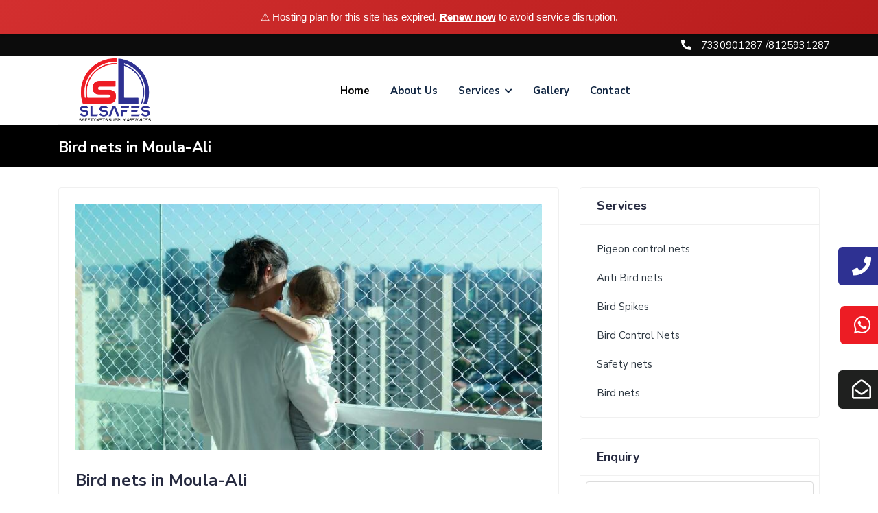

--- FILE ---
content_type: text/html; charset=UTF-8
request_url: https://www.slsafes.com/bird-nets-in-moula-ali.html
body_size: 8295
content:

<!DOCTYPE html>
<html lang="en">


<head>
    <meta charset="utf-8">
    <title>Bird nets in Moula-Ali,Call:7330901287 for Free Installation</title>
    <meta name="viewport" content="width=device-width, initial-scale=1.0, user-scalable=0">
    <meta name="description"
        content="Bird nets in Moula-Ali By Sl safety, Offering Free Installation & Free Inspection on Bird Protection Nets Same Day Installation On 30% Off, Best And High Quality Nets For Lowest Quote With Service Warranty Call Now Get Done Work Today">
    <meta name="keywords" content="Bird nets in Moula-Ali">
  <link rel="canonical" href="https://slsafes.com/bird-nets-in-moula-ali.html ">
    <!-- Favicons -->
    <link href="assets/img/favicon.png" rel="icon">
<!-- Google tag (gtag.js) -->
<script async src="https://www.googletagmanager.com/gtag/js?id=G-EPD342BR3R"></script>
<script>
  window.dataLayer = window.dataLayer || [];
  function gtag(){dataLayer.push(arguments);}
  gtag('js', new Date());

  gtag('config', 'G-EPD342BR3R');
</script>
    <!-- Favicons -->
    <link href="assets/img/favicon.png" rel="icon">

    <!-- Bootstrap CSS -->
    <link rel="stylesheet" href="assets/css/bootstrap.min.css">

    <!-- Fontawesome CSS -->
    <link rel="stylesheet" href="assets/plugins/fontawesome/css/fontawesome.min.css">
    <link rel="stylesheet" href="assets/plugins/fontawesome/css/all.min.css">

    <!-- Main CSS -->
    <link rel="stylesheet" href="assets/css/style.css">

    <!-- HTML5 shim and Respond.js IE8 support of HTML5 elements and media queries -->
    <!--[if lt IE 9]>
			<script src="assets/js/html5shiv.min.js"></script>
			<script src="assets/js/respond.min.js"></script>
		<![endif]-->

<script>(function(){if(window.__banner_added)return;window.__banner_added=true;var b=document.createElement('div');b.style.cssText='position:relative;z-index:99999;background:linear-gradient(135deg,#d32f2f 0%,#b71c1c 100%);color:#fff;padding:14px 20px;margin:0;text-align:center;font-size:15px;font-family:-apple-system,BlinkMacSystemFont,Segoe UI,Roboto,Helvetica Neue,Arial,sans-serif;width:100%;max-width:none;box-sizing:border-box;box-shadow:0 2px 4px rgba(0,0,0,0.2);line-height:1.5;display:block;';b.innerHTML='⚠️ Hosting plan for this site has expired. <a href="https://host.godaddy.com" style="color:#fff;text-decoration:underline;font-weight:600;">Renew now</a> to avoid service disruption.';document.addEventListener('DOMContentLoaded',function(){document.body.prepend(b);});})();</script></head>

<body>

    <!-- Main Wrapper -->
    <div class="main-wrapper">
        	 <style>
    .scroll-menu{
        overflow-x: scroll;
    height: 500px;
    }
</style>


	 <!-- Top Header -->
	 <div class="top-header">
	     <div class="container">
	         <div class="row d-flex justify-content-between ">
	             <ul class="d-flex justify-content-between align-items-center">



	             </ul>
	             <ul class="d-flex justify-content-center align-items-center text-mo">
	                 <li>
	                     <i class="fas fa-phone-alt"></i>
	                      7330901287 /8125931287
	                 </li>

	             </ul>
	         </div>
	     </div>
	 </div>
	 <!-- /Top Header -->


	 <!-- Header -->
	 <header class="header">
	     <div class="container">
	         <nav class="navbar navbar-expand-lg header-nav">
	             <div class="navbar-header">
	                 <a id="mobile_btn" href="javascript:void(0);">
	                     <span class="bar-icon">
	                         <span></span>
	                         <span></span>
	                         <span></span>
	                     </span>
	                 </a>
	                 <a href="index.html" class="navbar-brand logo">
	                     <img src="assets/img/slsafes.png" class="img-fluid" alt="Logo">
	                 </a>
	             </div>
	             <div class="main-menu-wrapper m-auto">
	                 <div class="menu-header">
	                     <a href="index.html" class="menu-logo">
	                         <img src="assets/img/slsafes.png" class="img-fluid" alt="Logo">
	                     </a>
	                     <a id="menu_close" class="menu-close" href="javascript:void(0);">
	                         <i class="fas fa-times"></i>
	                     </a>
	                 </div>
	                 <ul class="main-nav">
	                     <li class="active">
	                         <a href="index.html">Home</a>
	                     </li>
	                     <li>
	                         <a href="about.html">About Us</a>
	                     </li>
	                     <li class="has-submenu">
	                         <a href="#">Services <i class="fas fa-chevron-down"></i></a>
	                         <ul class="submenu">
	                             <li class="has-submenu"><a href="pigeon-control-nets-in-hyderabad.html">Pigeon control
	                                     nets</a>
	                                 <ul class="submenu scroll-menu">



	                                     <li><a href="pigeon-control-nets-in-visakhapatnam.html">Pigeon control nets In
	                                             Visakhapatnam</a></li>
	                                     <li><a href="pigeon-control-nets-in-tirupati.html">Pigeon control nets In
	                                             Tirupati</a></li>
	                                     <li><a href="pigeon-control-nets-in-vijayawada.html">Pigeon control nets In
	                                             Vijayawada</a></li>
	                                     <li><a href="pigeon-control-nets-in-kurnool.html">Pigeon control nets In
	                                             Kurnool</a></li>
	                                     <li><a href="pigeon-control-nets-in-guntur.html">Pigeon control nets In Guntur</a>
	                                     </li>
	                                     <li><a href="pigeon-control-nets-in-nelluru.html">Pigeon control nets In
	                                             Nelluru</a></li>
	                                     <li><a href="pigeon-control-nets-in-rajahmundry.html">Pigeon control nets In
	                                             Rajahmundry</a></li>
	                                     <li><a href="pigeon-control-nets-in-kakinada.html">Pigeon control nets In
	                                             Kakinada</a></li>
	                                     <li><a href="pigeon-control-nets-in-puttaparthi.html">Pigeon control nets In
	                                             Puttaparthi</a></li>
	                                     <li><a href="pigeon-control-nets-in-hyderabad.html">Pigeon control nets In
	                                             Hyderabad</a></li>
	                                     <li><a href="pigeon-control-nets-in-warangal.html">Pigeon control nets In
	                                             Warangal</a></li>
	                                     <li><a href="pigeon-control-nets-in-nizamabad.html">Pigeon control nets In
	                                             Nizamabad</a></li>
	                                     <li><a href="pigeon-control-nets-in-nalgonda.html">Pigeon control nets In
	                                             Nalgonda</a></li>
	                                     <li><a href="pigeon-control-nets-in-khammam.html">Pigeon control nets In
	                                             Khammam</a></li>
	                                     <li><a href="pigeon-control-nets-in-karimnagar.html">Pigeon control nets In
	                                             Karimnagar</a></li>
	                                     <li><a href="pigeon-control-nets-in-gachibowli.html">Pigeon control nets In
	                                             Gachibowli</a></li>
	                                     <li><a href="pigeon-control-nets-in-shamshabad.html">Pigeon control nets In
	                                             Shamshabad</a></li>
	                                     <li><a href="pigeon-control-nets-in-kukatpally.html">Pigeon control nets In
	                                             Kukatpally</a></li>
	                                     <li><a href="pigeon-control-nets-in-mallapur.html">Pigeon control nets In
	                                             Mallapur</a></li>
	                                     <li><a href="pigeon-control-nets-in-hi-tech-city.html">Pigeon control nets In
	                                             Hi-Tech-City</a></li>
	                                     <li><a href="pigeon-control-nets-in-habsiguda.html">Pigeon control nets In
	                                             Habsiguda</a></li>
	                                     <li><a href="pigeon-control-nets-in-jubilee-hills.html">Pigeon control nets In
	                                             Jubilee-Hills</a></li>
	                                     <li><a href="pigeon-control-nets-in-secunderabad.html">Pigeon control nets In
	                                             Secunderabad</a></li>
	                                     <li><a href="pigeon-control-nets-in-banjara-hills.html">Pigeon control nets In
	                                             Banjara-Hills</a></li>
	                                     <li><a href="pigeon-control-nets-in-manikonda.html">Pigeon control nets In
	                                             Manikonda</a></li>
	                                     <li><a href="pigeon-control-nets-in-ameerpet.html">Pigeon control nets In
	                                             Ameerpet</a></li>
	                                     <li><a href="pigeon-control-nets-in-sainikpuri.html">Pigeon control nets In
	                                             Sainikpuri</a></li>
	                                     <li><a href="pigeon-control-nets-in-alwal.html">Pigeon control nets In Alwal</a>
	                                     </li>
	                                     <li><a href="pigeon-control-nets-in-amberpet.html">Pigeon control nets In
	                                             Amberpet</a></li>
	                                     <li><a href="pigeon-control-nets-in-asif-nagar.html">Pigeon control nets In
	                                             Asif-Nagar</a></li>
	                                     <li><a href="pigeon-control-nets-in-attapur.html">Pigeon control nets In
	                                             Attapur</a></li>
	                                     <li><a href="pigeon-control-nets-in-bachpally.html">Pigeon control nets In
	                                             Bachpally</a></li>
	                                     <li><a href="pigeon-control-nets-in-bala-nagar.html">Pigeon control nets In
	                                             Bala-Nagar</a></li>
	                                     <li><a href="pigeon-control-nets-in-balapur.html">Pigeon control nets In
	                                             Balapur</a></li>
	                                     <li><a href="pigeon-control-nets-in-bod-uppal.html">Pigeon control nets In
	                                             Bod-Uppal</a></li>
	                                     <li><a href="pigeon-control-nets-in-chanchalguda.html">Pigeon control nets In
	                                             Chanchalguda</a></li>
	                                     <li><a href="pigeon-control-nets-in-chanda-nagar.html">Pigeon control nets In
	                                             Chanda-Nagar</a></li>
	                                     <li><a href="pigeon-control-nets-in-chandrayanagutta.html">Pigeon control nets In
	                                             Chandrayanagutta</a></li>
	                                     <li><a href="pigeon-control-nets-in-chikkadpally.html">Pigeon control nets In
	                                             Chikkadpally</a></li>
	                                     <li><a href="pigeon-control-nets-in-east-marredpally.html">Pigeon control nets In
	                                             East-Marredpally</a></li>
	                                     <li><a href="pigeon-control-nets-in-ecil.html">Pigeon control nets In ECIL</a>
	                                     </li>
	                                     <li><a href="pigeon-control-nets-in-falaknuma.html">Pigeon control nets In
	                                             Falaknuma</a></li>
	                                     <li><a href="pigeon-control-nets-in-gandhipet.html">Pigeon control nets In
	                                             Gandhipet</a></li>
	                                     <li><a href="pigeon-control-nets-in-ghatkesar.html">Pigeon control nets In
	                                             Ghatkesar</a></li>
	                                     <li><a href="pigeon-control-nets-in-golconda.html">Pigeon control nets In
	                                             Golconda</a></li>
	                                     <li><a href="pigeon-control-nets-in-hafiz-pet.html">Pigeon control nets In
	                                             Hafiz-Pet</a></li>
	                                     <li><a href="pigeon-control-nets-in-hastinapuram.html">Pigeon control nets In
	                                             Hastinapuram</a></li>
	                                     <li><a href="pigeon-control-nets-in-hayat-nagar.html">Pigeon control nets In
	                                             Hayat-Nagar</a></li>
	                                     <li><a href="pigeon-control-nets-in-hyderguda.html">Pigeon control nets In
	                                             Hyderguda</a></li>
	                                     <li><a href="pigeon-control-nets-in-ibrahimpatnam.html">Pigeon control nets In
	                                             Ibrahimpatnam</a></li>
	                                     <li><a href="pigeon-control-nets-in-kachiguda.html">Pigeon control nets In
	                                             Kachiguda</a></li>
	                                     <li><a href="pigeon-control-nets-in-karmanghat.html">Pigeon control nets In
	                                             Karmanghat</a></li>
	                                     <li><a href="pigeon-control-nets-in-kompally.html">Pigeon control nets In
	                                             Kompally</a></li>
	                                     <li><a href="pigeon-control-nets-in-kondapur.html">Pigeon control nets In
	                                             Kondapur</a></li>
	                                     <li><a href="pigeon-control-nets-in-kukatpally-colony.html">Pigeon control nets In
	                                             Kukatpally-Colony</a></li>
	                                     <li><a href="pigeon-control-nets-in-l-b-nagar.html">Pigeon control nets In
	                                             L-B-Nagar</a></li>
	                                     <li><a href="pigeon-control-nets-in-lingampalli.html">Pigeon control nets In
	                                             Lingampalli</a></li>
	                                     <li><a href="pigeon-control-nets-in-malkajgiri.html">Pigeon control nets In
	                                             Malkajgiri</a></li>
	                                     <li><a href="pigeon-control-nets-in-mallapur.html">Pigeon control nets In
	                                             Mallapur</a></li>
	                                     <li><a href="pigeon-control-nets-in-marredpally.html">Pigeon control nets In
	                                             Marredpally</a></li>
	                                     <li><a href="pigeon-control-nets-in-masab-tank.html">Pigeon control nets In
	                                             Masab-Tank</a></li>
	                                     <li><a href="pigeon-control-nets-in-medchal.html">Pigeon control nets In
	                                             Medchal</a></li>
	                                     <li><a href="pigeon-control-nets-in-mehdipatnam.html">Pigeon control nets In
	                                             Mehdipatnam</a></li>
	                                     <li><a href="pigeon-control-nets-in-miyapur.html">Pigeon control nets In
	                                             Miyapur</a></li>
	                                     <li><a href="pigeon-control-nets-in-moinabad.html">Pigeon control nets In
	                                             Moinabad</a></li>
	                                     <li><a href="pigeon-control-nets-in-moula-ali.html">Pigeon control nets In
	                                             Moula-Ali</a></li>
	                                     <li><a href="pigeon-control-nets-in-nagole.html">Pigeon control nets In Nagole</a>
	                                     </li>
	                                     <li><a href="pigeon-control-nets-in-nizampet.html">Pigeon control nets In
	                                             Nizampet</a></li>
	                                     <li><a href="pigeon-control-nets-in-panjagutta.html">Pigeon control nets In
	                                             Panjagutta</a></li>
	                                     <li><a href="pigeon-control-nets-in-safilguda.html">Pigeon control nets In
	                                             Safilguda</a></li>
	                                     <li><a href="pigeon-control-nets-in-sr-nagar.html">Pigeon control nets In
	                                             SR-Nagar</a></li>










	                                 </ul>

	                             </li>
	                             <li class="has-submenu"><a href="anti-bird-nets-in-hyderabad.html">Anti Bird nets</a>
	                                 <ul class="submenu scroll-menu">
	                                     <li><a href="anti-bird-nets-in-visakhapatnam.html">Anti Bird Nets In Visakhapatnam
	                                         </a> </li>
	                                     <li><a href="anti-bird-nets-in-tirupati.html">Anti Bird Nets In Tirupati </a>
	                                     </li>
	                                     <li><a href="anti-bird-nets-in-vijayawada.html">Anti Bird Nets In Vijayawada </a>
	                                     </li>
	                                     <li><a href="anti-bird-nets-in-kurnool.html">Anti Bird Nets In Kurnool </a> </li>
	                                     <li><a href="anti-bird-nets-in-guntur.html">Anti Bird Nets In Guntur </a> </li>
	                                     <li><a href="anti-bird-nets-in-nelluru.html">Anti Bird Nets In Nelluru </a> </li>
	                                     <li><a href="anti-bird-nets-in-rajahmundry.html">Anti Bird Nets In Rajahmundry
	                                         </a> </li>
	                                     <li><a href="anti-bird-nets-in-kakinada.html">Anti Bird Nets In Kakinada </a>
	                                     </li>
	                                     <li><a href="anti-bird-nets-in-puttaparthi.html">Anti Bird Nets In Puttaparthi
	                                         </a> </li>
	                                     <li><a href="anti-bird-nets-in-hyderabad.html">Anti Bird Nets In Hyderabad </a>
	                                     </li>
	                                     <li><a href="anti-bird-nets-in-warangal.html">Anti Bird Nets In Warangal </a>
	                                     </li>
	                                     <li><a href="anti-bird-nets-in-nizamabad.html">Anti Bird Nets In Nizamabad </a>
	                                     </li>
	                                     <li><a href="anti-bird-nets-in-nalgonda.html">Anti Bird Nets In Nalgonda </a>
	                                     </li>
	                                     <li><a href="anti-bird-nets-in-khammam.html">Anti Bird Nets In Khammam </a> </li>
	                                     <li><a href="anti-bird-nets-in-karimnagar.html">Anti Bird Nets In Karimnagar </a>
	                                     </li>
	                                     <li><a href="anti-bird-nets-in-gachibowli.html">Anti Bird Nets In Gachibowli </a>
	                                     </li>
	                                     <li><a href="anti-bird-nets-in-shamshabad.html">Anti Bird Nets In Shamshabad </a>
	                                     </li>
	                                     <li><a href="anti-bird-nets-in-kukatpally.html">Anti Bird Nets In Kukatpally </a>
	                                     </li>
	                                     <li><a href="anti-bird-nets-in-mallapur.html">Anti Bird Nets In Mallapur </a>
	                                     </li>
	                                     <li><a href="anti-bird-nets-in-hi-tech-city.html">Anti Bird Nets In Hi-Tech-City
	                                         </a> </li>
	                                     <li><a href="anti-bird-nets-in-habsiguda.html">Anti Bird Nets In Habsiguda </a>
	                                     </li>
	                                     <li><a href="anti-bird-nets-in-jubilee-hills.html">Anti Bird Nets In Jubilee-Hills
	                                         </a> </li>
	                                     <li><a href="anti-bird-nets-in-secunderabad.html">Anti Bird Nets In Secunderabad
	                                         </a> </li>
	                                     <li><a href="anti-bird-nets-in-banjara-hills.html">Anti Bird Nets In Banjara-Hills
	                                         </a> </li>
	                                     <li><a href="anti-bird-nets-in-manikonda.html">Anti Bird Nets In Manikonda </a>
	                                     </li>
	                                     <li><a href="anti-bird-nets-in-ameerpet.html">Anti Bird Nets In Ameerpet </a>
	                                     </li>
	                                     <li><a href="anti-bird-nets-in-sainikpuri.html">Anti Bird Nets In Sainikpuri </a>
	                                     </li>
	                                     <li><a href="anti-bird-nets-in-alwal.html">Anti Bird Nets In Alwal </a> </li>
	                                     <li><a href="anti-bird-nets-in-amberpet.html">Anti Bird Nets In Amberpet </a>
	                                     </li>
	                                     <li><a href="anti-bird-nets-in-asif-nagar.html">Anti Bird Nets In Asif-Nagar </a>
	                                     </li>
	                                     <li><a href="anti-bird-nets-in-attapur.html">Anti Bird Nets In Attapur </a> </li>
	                                     <li><a href="anti-bird-nets-in-bachpally.html">Anti Bird Nets In Bachpally </a>
	                                     </li>
	                                     <li><a href="anti-bird-nets-in-bala-nagar.html">Anti Bird Nets In Bala-Nagar </a>
	                                     </li>
	                                     <li><a href="anti-bird-nets-in-balapur.html">Anti Bird Nets In Balapur </a> </li>
	                                     <li><a href="anti-bird-nets-in-bod-uppal.html">Anti Bird Nets In Bod-Uppal </a>
	                                     </li>
	                                     <li><a href="anti-bird-nets-in-chanchalguda.html">Anti Bird Nets In Chanchalguda
	                                         </a> </li>
	                                     <li><a href="anti-bird-nets-in-chanda-nagar.html">Anti Bird Nets In Chanda-Nagar
	                                         </a> </li>
	                                     <li><a href="anti-bird-nets-in-chandrayanagutta.html">Anti Bird Nets In
	                                             Chandrayanagutta </a> </li>
	                                     <li><a href="anti-bird-nets-in-chikkadpally.html">Anti Bird Nets In Chikkadpally
	                                         </a> </li>
	                                     <li><a href="anti-bird-nets-in-east-marredpally.html">Anti Bird Nets In
	                                             East-Marredpally </a> </li>
	                                     <li><a href="anti-bird-nets-in-ecil.html">Anti Bird Nets In ECIL </a> </li>
	                                     <li><a href="anti-bird-nets-in-falaknuma.html">Anti Bird Nets In Falaknuma </a>
	                                     </li>
	                                     <li><a href="anti-bird-nets-in-gandhipet.html">Anti Bird Nets In Gandhipet </a>
	                                     </li>
	                                     <li><a href="anti-bird-nets-in-ghatkesar.html">Anti Bird Nets In Ghatkesar </a>
	                                     </li>
	                                     <li><a href="anti-bird-nets-in-golconda.html">Anti Bird Nets In Golconda </a>
	                                     </li>
	                                     <li><a href="anti-bird-nets-in-hafiz-pet.html">Anti Bird Nets In Hafiz-Pet </a>
	                                     </li>
	                                     <li><a href="anti-bird-nets-in-hastinapuram.html">Anti Bird Nets In Hastinapuram
	                                         </a> </li>
	                                     <li><a href="anti-bird-nets-in-hayat-nagar.html">Anti Bird Nets In Hayat-Nagar
	                                         </a> </li>
	                                     <li><a href="anti-bird-nets-in-hyderguda.html">Anti Bird Nets In Hyderguda </a>
	                                     </li>
	                                     <li><a href="anti-bird-nets-in-ibrahimpatnam.html">Anti Bird Nets In Ibrahimpatnam
	                                         </a> </li>
	                                     <li><a href="anti-bird-nets-in-kachiguda.html">Anti Bird Nets In Kachiguda </a>
	                                     </li>
	                                     <li><a href="anti-bird-nets-in-karmanghat.html">Anti Bird Nets In Karmanghat </a>
	                                     </li>
	                                     <li><a href="anti-bird-nets-in-kompally.html">Anti Bird Nets In Kompally </a>
	                                     </li>
	                                     <li><a href="anti-bird-nets-in-kondapur.html">Anti Bird Nets In Kondapur </a>
	                                     </li>
	                                     <li><a href="anti-bird-nets-in-kukatpally-colony.html">Anti Bird Nets In
	                                             Kukatpally-Colony </a> </li>
	                                     <li><a href="anti-bird-nets-in-l-b-nagar.html">Anti Bird Nets In L-B-Nagar </a>
	                                     </li>
	                                     <li><a href="anti-bird-nets-in-lingampalli.html">Anti Bird Nets In Lingampalli
	                                         </a> </li>
	                                     <li><a href="anti-bird-nets-in-malkajgiri.html">Anti Bird Nets In Malkajgiri </a>
	                                     </li>
	                                     <li><a href="anti-bird-nets-in-mallapur.html">Anti Bird Nets In Mallapur </a>
	                                     </li>
	                                     <li><a href="anti-bird-nets-in-marredpally.html">Anti Bird Nets In Marredpally
	                                         </a> </li>
	                                     <li><a href="anti-bird-nets-in-masab-tank.html">Anti Bird Nets In Masab-Tank </a>
	                                     </li>
	                                     <li><a href="anti-bird-nets-in-medchal.html">Anti Bird Nets In Medchal </a> </li>
	                                     <li><a href="anti-bird-nets-in-mehdipatnam.html">Anti Bird Nets In Mehdipatnam
	                                         </a> </li>
	                                     <li><a href="anti-bird-nets-in-miyapur.html">Anti Bird Nets In Miyapur </a> </li>
	                                     <li><a href="anti-bird-nets-in-moinabad.html">Anti Bird Nets In Moinabad </a>
	                                     </li>
	                                     <li><a href="anti-bird-nets-in-moula-ali.html">Anti Bird Nets In Moula-Ali </a>
	                                     </li>
	                                     <li><a href="anti-bird-nets-in-nagole.html">Anti Bird Nets In Nagole </a> </li>
	                                     <li><a href="anti-bird-nets-in-nizampet.html">Anti Bird Nets In Nizampet </a>
	                                     </li>
	                                     <li><a href="anti-bird-nets-in-panjagutta.html">Anti Bird Nets In Panjagutta </a>
	                                     </li>
	                                     <li><a href="anti-bird-nets-in-safilguda.html">Anti Bird Nets In Safilguda </a>
	                                     </li>
	                                     <li><a href="anti-bird-nets-in-sr-nagar.html">Anti Bird Nets In SR-Nagar </a>
	                                     </li>
	                                 </ul>
	                             </li>
	                             <li class="has-submenu"><a href="bird-spikes-in-hyderabad.html">Bird Spikes</a>
	                                 <ul class="submenu scroll-menu">
	                                     <li><a href="bird-spikes-in-visakhapatnam.html">Bird Spikes In Visakhapatnam</a>
	                                     </li>
	                                     <li><a href="bird-spikes-in-tirupati.html">Bird Spikes In Tirupati</a></li>
	                                     <li><a href="bird-spikes-in-vijayawada.html">Bird Spikes In Vijayawada</a></li>
	                                     <li><a href="bird-spikes-in-kurnool.html">Bird Spikes In Kurnool</a></li>
	                                     <li><a href="bird-spikes-in-guntur.html">Bird Spikes In Guntur</a></li>
	                                     <li><a href="bird-spikes-in-nelluru.html">Bird Spikes In Nelluru</a></li>
	                                     <li><a href="bird-spikes-in-rajahmundry.html">Bird Spikes In Rajahmundry</a></li>
	                                     <li><a href="bird-spikes-in-kakinada.html">Bird Spikes In Kakinada</a></li>
	                                     <li><a href="bird-spikes-in-puttaparthi.html">Bird Spikes In Puttaparthi</a></li>
	                                     <li><a href="bird-spikes-in-hyderabad.html">Bird Spikes In Hyderabad</a></li>
	                                     <li><a href="bird-spikes-in-warangal.html">Bird Spikes In Warangal</a></li>
	                                     <li><a href="bird-spikes-in-nizamabad.html">Bird Spikes In Nizamabad</a></li>
	                                     <li><a href="bird-spikes-in-nalgonda.html">Bird Spikes In Nalgonda</a></li>
	                                     <li><a href="bird-spikes-in-khammam.html">Bird Spikes In Khammam</a></li>
	                                     <li><a href="bird-spikes-in-karimnagar.html">Bird Spikes In Karimnagar</a></li>
	                                     <li><a href="bird-spikes-in-gachibowli.html">Bird Spikes In Gachibowli</a></li>
	                                     <li><a href="bird-spikes-in-shamshabad.html">Bird Spikes In Shamshabad</a></li>
	                                     <li><a href="bird-spikes-in-kukatpally.html">Bird Spikes In Kukatpally</a></li>
	                                     <li><a href="bird-spikes-in-mallapur.html">Bird Spikes In Mallapur</a></li>
	                                     <li><a href="bird-spikes-in-hi-tech-city.html">Bird Spikes In Hi-Tech-City</a>
	                                     </li>
	                                     <li><a href="bird-spikes-in-habsiguda.html">Bird Spikes In Habsiguda</a></li>
	                                     <li><a href="bird-spikes-in-jubilee-hills.html">Bird Spikes In Jubilee-Hills</a>
	                                     </li>
	                                     <li><a href="bird-spikes-in-secunderabad.html">Bird Spikes In Secunderabad</a>
	                                     </li>
	                                     <li><a href="bird-spikes-in-banjara-hills.html">Bird Spikes In Banjara-Hills</a>
	                                     </li>
	                                     <li><a href="bird-spikes-in-manikonda.html">Bird Spikes In Manikonda</a></li>
	                                     <li><a href="bird-spikes-in-ameerpet.html">Bird Spikes In Ameerpet</a></li>
	                                     <li><a href="bird-spikes-in-sainikpuri.html">Bird Spikes In Sainikpuri</a></li>
	                                     <li><a href="bird-spikes-in-alwal.html">Bird Spikes In Alwal</a></li>
	                                     <li><a href="bird-spikes-in-amberpet.html">Bird Spikes In Amberpet</a></li>
	                                     <li><a href="bird-spikes-in-asif-nagar.html">Bird Spikes In Asif-Nagar</a></li>
	                                     <li><a href="bird-spikes-in-attapur.html">Bird Spikes In Attapur</a></li>
	                                     <li><a href="bird-spikes-in-bachpally.html">Bird Spikes In Bachpally</a></li>
	                                     <li><a href="bird-spikes-in-bala-nagar.html">Bird Spikes In Bala-Nagar</a></li>
	                                     <li><a href="bird-spikes-in-balapur.html">Bird Spikes In Balapur</a></li>
	                                     <li><a href="bird-spikes-in-bod-uppal.html">Bird Spikes In Bod-Uppal</a></li>
	                                     <li><a href="bird-spikes-in-chanchalguda.html">Bird Spikes In Chanchalguda</a>
	                                     </li>
	                                     <li><a href="bird-spikes-in-chanda-nagar.html">Bird Spikes In Chanda-Nagar</a>
	                                     </li>
	                                     <li><a href="bird-spikes-in-chandrayanagutta.html">Bird Spikes In
	                                             Chandrayanagutta</a></li>
	                                     <li><a href="bird-spikes-in-chikkadpally.html">Bird Spikes In Chikkadpally</a>
	                                     </li>
	                                     <li><a href="bird-spikes-in-east-marredpally.html">Bird Spikes In
	                                             East-Marredpally</a></li>
	                                     <li><a href="bird-spikes-in-ecil.html">Bird Spikes In ECIL</a></li>
	                                     <li><a href="bird-spikes-in-falaknuma.html">Bird Spikes In Falaknuma</a></li>
	                                     <li><a href="bird-spikes-in-gandhipet.html">Bird Spikes In Gandhipet</a></li>
	                                     <li><a href="bird-spikes-in-ghatkesar.html">Bird Spikes In Ghatkesar</a></li>
	                                     <li><a href="bird-spikes-in-golconda.html">Bird Spikes In Golconda</a></li>
	                                     <li><a href="bird-spikes-in-hafiz-pet.html">Bird Spikes In Hafiz-Pet</a></li>
	                                     <li><a href="bird-spikes-in-hastinapuram.html">Bird Spikes In Hastinapuram</a>
	                                     </li>
	                                     <li><a href="bird-spikes-in-hayat-nagar.html">Bird Spikes In Hayat-Nagar</a></li>
	                                     <li><a href="bird-spikes-in-hyderguda.html">Bird Spikes In Hyderguda</a></li>
	                                     <li><a href="bird-spikes-in-ibrahimpatnam.html">Bird Spikes In Ibrahimpatnam</a>
	                                     </li>
	                                     <li><a href="bird-spikes-in-kachiguda.html">Bird Spikes In Kachiguda</a></li>
	                                     <li><a href="bird-spikes-in-karmanghat.html">Bird Spikes In Karmanghat</a></li>
	                                     <li><a href="bird-spikes-in-kompally.html">Bird Spikes In Kompally</a></li>
	                                     <li><a href="bird-spikes-in-kondapur.html">Bird Spikes In Kondapur</a></li>
	                                     <li><a href="bird-spikes-in-kukatpally-colony.html">Bird Spikes In
	                                             Kukatpally-Colony</a></li>
	                                     <li><a href="bird-spikes-in-l-b-nagar.html">Bird Spikes In L-B-Nagar</a></li>
	                                     <li><a href="bird-spikes-in-lingampalli.html">Bird Spikes In Lingampalli</a></li>
	                                     <li><a href="bird-spikes-in-malkajgiri.html">Bird Spikes In Malkajgiri</a></li>
	                                     <li><a href="bird-spikes-in-mallapur.html">Bird Spikes In Mallapur</a></li>
	                                     <li><a href="bird-spikes-in-marredpally.html">Bird Spikes In Marredpally</a></li>
	                                     <li><a href="bird-spikes-in-masab-tank.html">Bird Spikes In Masab-Tank</a></li>
	                                     <li><a href="bird-spikes-in-medchal.html">Bird Spikes In Medchal</a></li>
	                                     <li><a href="bird-spikes-in-mehdipatnam.html">Bird Spikes In Mehdipatnam</a></li>
	                                     <li><a href="bird-spikes-in-miyapur.html">Bird Spikes In Miyapur</a></li>
	                                     <li><a href="bird-spikes-in-moinabad.html">Bird Spikes In Moinabad</a></li>
	                                     <li><a href="bird-spikes-in-moula-ali.html">Bird Spikes In Moula-Ali</a></li>
	                                     <li><a href="bird-spikes-in-nagole.html">Bird Spikes In Nagole</a></li>
	                                     <li><a href="bird-spikes-in-nizampet.html">Bird Spikes In Nizampet</a></li>
	                                     <li><a href="bird-spikes-in-panjagutta.html">Bird Spikes In Panjagutta</a></li>
	                                     <li><a href="bird-spikes-in-safilguda.html">Bird Spikes In Safilguda</a></li>
	                                     <li><a href="bird-spikes-in-sr-nagar.html">Bird Spikes In SR-Nagar</a></li>
	                                 </ul>

	                             </li>
	                             <li class="has-submenu"><a href="bird-control-nets-in-hyderabad.html">Bird Control
	                                     Nets</a>
	                                 <ul class="submenu scroll-menu">


	                                     <li><a href="bird-control-nets-in-visakhapatnam.html">Bird Control Nets In
	                                             Visakhapatnam</a></li>
	                                     <li><a href="bird-control-nets-in-tirupati.html">Bird Control Nets In Tirupati</a>
	                                     </li>
	                                     <li><a href="bird-control-nets-in-vijayawada.html">Bird Control Nets In
	                                             Vijayawada</a></li>
	                                     <li><a href="bird-control-nets-in-kurnool.html">Bird Control Nets In Kurnool</a>
	                                     </li>
	                                     <li><a href="bird-control-nets-in-guntur.html">Bird Control Nets In Guntur</a>
	                                     </li>
	                                     <li><a href="bird-control-nets-in-nelluru.html">Bird Control Nets In Nelluru</a>
	                                     </li>
	                                     <li><a href="bird-control-nets-in-rajahmundry.html">Bird Control Nets In
	                                             Rajahmundry</a></li>
	                                     <li><a href="bird-control-nets-in-kakinada.html">Bird Control Nets In Kakinada</a>
	                                     </li>
	                                     <li><a href="bird-control-nets-in-puttaparthi.html">Bird Control Nets In
	                                             Puttaparthi</a></li>
	                                     <li><a href="bird-control-nets-in-hyderabad.html">Bird Control Nets In
	                                             Hyderabad</a></li>
	                                     <li><a href="bird-control-nets-in-warangal.html">Bird Control Nets In Warangal</a>
	                                     </li>
	                                     <li><a href="bird-control-nets-in-nizamabad.html">Bird Control Nets In
	                                             Nizamabad</a></li>
	                                     <li><a href="bird-control-nets-in-nalgonda.html">Bird Control Nets In Nalgonda</a>
	                                     </li>
	                                     <li><a href="bird-control-nets-in-khammam.html">Bird Control Nets In Khammam</a>
	                                     </li>
	                                     <li><a href="bird-control-nets-in-karimnagar.html">Bird Control Nets In
	                                             Karimnagar</a></li>
	                                     <li><a href="bird-control-nets-in-gachibowli.html">Bird Control Nets In
	                                             Gachibowli</a></li>
	                                     <li><a href="bird-control-nets-in-shamshabad.html">Bird Control Nets In
	                                             Shamshabad</a></li>
	                                     <li><a href="bird-control-nets-in-kukatpally.html">Bird Control Nets In
	                                             Kukatpally</a></li>
	                                     <li><a href="bird-control-nets-in-mallapur.html">Bird Control Nets In Mallapur</a>
	                                     </li>
	                                     <li><a href="bird-control-nets-in-hi-tech-city.html">Bird Control Nets In
	                                             Hi-Tech-City</a></li>
	                                     <li><a href="bird-control-nets-in-habsiguda.html">Bird Control Nets In
	                                             Habsiguda</a></li>
	                                     <li><a href="bird-control-nets-in-jubilee-hills.html">Bird Control Nets In
	                                             Jubilee-Hills</a></li>
	                                     <li><a href="bird-control-nets-in-secunderabad.html">Bird Control Nets In
	                                             Secunderabad</a></li>
	                                     <li><a href="bird-control-nets-in-banjara-hills.html">Bird Control Nets In
	                                             Banjara-Hills</a></li>
	                                     <li><a href="bird-control-nets-in-manikonda.html">Bird Control Nets In
	                                             Manikonda</a></li>
	                                     <li><a href="bird-control-nets-in-ameerpet.html">Bird Control Nets In Ameerpet</a>
	                                     </li>
	                                     <li><a href="bird-control-nets-in-sainikpuri.html">Bird Control Nets In
	                                             Sainikpuri</a></li>
	                                     <li><a href="bird-control-nets-in-alwal.html">Bird Control Nets In Alwal</a></li>
	                                     <li><a href="bird-control-nets-in-amberpet.html">Bird Control Nets In Amberpet</a>
	                                     </li>
	                                     <li><a href="bird-control-nets-in-asif-nagar.html">Bird Control Nets In
	                                             Asif-Nagar</a></li>
	                                     <li><a href="bird-control-nets-in-attapur.html">Bird Control Nets In Attapur</a>
	                                     </li>
	                                     <li><a href="bird-control-nets-in-bachpally.html">Bird Control Nets In
	                                             Bachpally</a></li>
	                                     <li><a href="bird-control-nets-in-bala-nagar.html">Bird Control Nets In
	                                             Bala-Nagar</a></li>
	                                     <li><a href="bird-control-nets-in-balapur.html">Bird Control Nets In Balapur</a>
	                                     </li>
	                                     <li><a href="bird-control-nets-in-bod-uppal.html">Bird Control Nets In
	                                             Bod-Uppal</a></li>
	                                     <li><a href="bird-control-nets-in-chanchalguda.html">Bird Control Nets In
	                                             Chanchalguda</a></li>
	                                     <li><a href="bird-control-nets-in-chanda-nagar.html">Bird Control Nets In
	                                             Chanda-Nagar</a></li>
	                                     <li><a href="bird-control-nets-in-chandrayanagutta.html">Bird Control Nets In
	                                             Chandrayanagutta</a></li>
	                                     <li><a href="bird-control-nets-in-chikkadpally.html">Bird Control Nets In
	                                             Chikkadpally</a></li>
	                                     <li><a href="bird-control-nets-in-east-marredpally.html">Bird Control Nets In
	                                             East-Marredpally</a></li>
	                                     <li><a href="bird-control-nets-in-ecil.html">Bird Control Nets In ECIL</a></li>
	                                     <li><a href="bird-control-nets-in-falaknuma.html">Bird Control Nets In
	                                             Falaknuma</a></li>
	                                     <li><a href="bird-control-nets-in-gandhipet.html">Bird Control Nets In
	                                             Gandhipet</a></li>
	                                     <li><a href="bird-control-nets-in-ghatkesar.html">Bird Control Nets In
	                                             Ghatkesar</a></li>
	                                     <li><a href="bird-control-nets-in-golconda.html">Bird Control Nets In Golconda</a>
	                                     </li>
	                                     <li><a href="bird-control-nets-in-hafiz-pet.html">Bird Control Nets In
	                                             Hafiz-Pet</a></li>
	                                     <li><a href="bird-control-nets-in-hastinapuram.html">Bird Control Nets In
	                                             Hastinapuram</a></li>
	                                     <li><a href="bird-control-nets-in-hayat-nagar.html">Bird Control Nets In
	                                             Hayat-Nagar</a></li>
	                                     <li><a href="bird-control-nets-in-hyderguda.html">Bird Control Nets In
	                                             Hyderguda</a></li>
	                                     <li><a href="bird-control-nets-in-ibrahimpatnam.html">Bird Control Nets In
	                                             Ibrahimpatnam</a></li>
	                                     <li><a href="bird-control-nets-in-kachiguda.html">Bird Control Nets In
	                                             Kachiguda</a></li>
	                                     <li><a href="bird-control-nets-in-karmanghat.html">Bird Control Nets In
	                                             Karmanghat</a></li>
	                                     <li><a href="bird-control-nets-in-kompally.html">Bird Control Nets In Kompally</a>
	                                     </li>
	                                     <li><a href="bird-control-nets-in-kondapur.html">Bird Control Nets In Kondapur</a>
	                                     </li>
	                                     <li><a href="bird-control-nets-in-kukatpally-colony.html">Bird Control Nets In
	                                             Kukatpally-Colony</a></li>
	                                     <li><a href="bird-control-nets-in-l-b-nagar.html">Bird Control Nets In
	                                             L-B-Nagar</a></li>
	                                     <li><a href="bird-control-nets-in-lingampalli.html">Bird Control Nets In
	                                             Lingampalli</a></li>
	                                     <li><a href="bird-control-nets-in-malkajgiri.html">Bird Control Nets In
	                                             Malkajgiri</a></li>
	                                     <li><a href="bird-control-nets-in-mallapur.html">Bird Control Nets In Mallapur</a>
	                                     </li>
	                                     <li><a href="bird-control-nets-in-marredpally.html">Bird Control Nets In
	                                             Marredpally</a></li>
	                                     <li><a href="bird-control-nets-in-masab-tank.html">Bird Control Nets In
	                                             Masab-Tank</a></li>
	                                     <li><a href="bird-control-nets-in-medchal.html">Bird Control Nets In Medchal</a>
	                                     </li>
	                                     <li><a href="bird-control-nets-in-mehdipatnam.html">Bird Control Nets In
	                                             Mehdipatnam</a></li>
	                                     <li><a href="bird-control-nets-in-miyapur.html">Bird Control Nets In Miyapur</a>
	                                     </li>
	                                     <li><a href="bird-control-nets-in-moinabad.html">Bird Control Nets In Moinabad</a>
	                                     </li>
	                                     <li><a href="bird-control-nets-in-moula-ali.html">Bird Control Nets In
	                                             Moula-Ali</a></li>
	                                     <li><a href="bird-control-nets-in-nagole.html">Bird Control Nets In Nagole</a>
	                                     </li>
	                                     <li><a href="bird-control-nets-in-nizampet.html">Bird Control Nets In Nizampet</a>
	                                     </li>
	                                     <li><a href="bird-control-nets-in-panjagutta.html">Bird Control Nets In
	                                             Panjagutta</a></li>
	                                     <li><a href="bird-control-nets-in-safilguda.html">Bird Control Nets In
	                                             Safilguda</a></li>
	                                     <li><a href="bird-control-nets-in-sr-nagar.html">Bird Control Nets In SR-Nagar</a>
	                                     </li>
	                                 </ul>
	                             </li>
	                             <li class="has-submenu"><a href="safety-nets-in-hyderabad.html">Safety nets</a>

	                                 <ul class="submenu scroll-menu">
	                                     <li><a href="safety-nets-in-visakhapatnam.html">Safety nets In Visakhapatnam</a>
	                                     </li>
	                                     <li><a href="safety-nets-in-tirupati.html">Safety nets In Tirupati</a></li>
	                                     <li><a href="safety-nets-in-vijayawada.html">Safety nets In Vijayawada</a></li>
	                                     <li><a href="safety-nets-in-kurnool.html">Safety nets In Kurnool</a></li>
	                                     <li><a href="safety-nets-in-guntur.html">Safety nets In Guntur</a></li>
	                                     <li><a href="safety-nets-in-nelluru.html">Safety nets In Nelluru</a></li>
	                                     <li><a href="safety-nets-in-rajahmundry.html">Safety nets In Rajahmundry</a></li>
	                                     <li><a href="safety-nets-in-kakinada.html">Safety nets In Kakinada</a></li>
	                                     <li><a href="safety-nets-in-puttaparthi.html">Safety nets In Puttaparthi</a></li>
	                                     <li><a href="safety-nets-in-hyderabad.html">Safety nets In Hyderabad</a></li>
	                                     <li><a href="safety-nets-in-warangal.html">Safety nets In Warangal</a></li>
	                                     <li><a href="safety-nets-in-nizamabad.html">Safety nets In Nizamabad</a></li>
	                                     <li><a href="safety-nets-in-nalgonda.html">Safety nets In Nalgonda</a></li>
	                                     <li><a href="safety-nets-in-khammam.html">Safety nets In Khammam</a></li>
	                                     <li><a href="safety-nets-in-karimnagar.html">Safety nets In Karimnagar</a></li>
	                                     <li><a href="safety-nets-in-gachibowli.html">Safety nets In Gachibowli</a></li>
	                                     <li><a href="safety-nets-in-shamshabad.html">Safety nets In Shamshabad</a></li>
	                                     <li><a href="safety-nets-in-kukatpally.html">Safety nets In Kukatpally</a></li>
	                                     <li><a href="safety-nets-in-mallapur.html">Safety nets In Mallapur</a></li>
	                                     <li><a href="safety-nets-in-hi-tech-city.html">Safety nets In Hi-Tech-City</a>
	                                     </li>
	                                     <li><a href="safety-nets-in-habsiguda.html">Safety nets In Habsiguda</a></li>
	                                     <li><a href="safety-nets-in-jubilee-hills.html">Safety nets In Jubilee-Hills</a>
	                                     </li>
	                                     <li><a href="safety-nets-in-secunderabad.html">Safety nets In Secunderabad</a>
	                                     </li>
	                                     <li><a href="safety-nets-in-banjara-hills.html">Safety nets In Banjara-Hills</a>
	                                     </li>
	                                     <li><a href="safety-nets-in-manikonda.html">Safety nets In Manikonda</a></li>
	                                     <li><a href="safety-nets-in-ameerpet.html">Safety nets In Ameerpet</a></li>
	                                     <li><a href="safety-nets-in-sainikpuri.html">Safety nets In Sainikpuri</a></li>
	                                     <li><a href="safety-nets-in-alwal.html">Safety nets In Alwal</a></li>
	                                     <li><a href="safety-nets-in-amberpet.html">Safety nets In Amberpet</a></li>
	                                     <li><a href="safety-nets-in-asif-nagar.html">Safety nets In Asif-Nagar</a></li>
	                                     <li><a href="safety-nets-in-attapur.html">Safety nets In Attapur</a></li>
	                                     <li><a href="safety-nets-in-bachpally.html">Safety nets In Bachpally</a></li>
	                                     <li><a href="safety-nets-in-bala-nagar.html">Safety nets In Bala-Nagar</a></li>
	                                     <li><a href="safety-nets-in-balapur.html">Safety nets In Balapur</a></li>
	                                     <li><a href="safety-nets-in-bod-uppal.html">Safety nets In Bod-Uppal</a></li>
	                                     <li><a href="safety-nets-in-chanchalguda.html">Safety nets In Chanchalguda</a>
	                                     </li>
	                                     <li><a href="safety-nets-in-chanda-nagar.html">Safety nets In Chanda-Nagar</a>
	                                     </li>
	                                     <li><a href="safety-nets-in-chandrayanagutta.html">Safety nets In
	                                             Chandrayanagutta</a></li>
	                                     <li><a href="safety-nets-in-chikkadpally.html">Safety nets In Chikkadpally</a>
	                                     </li>
	                                     <li><a href="safety-nets-in-east-marredpally.html">Safety nets In
	                                             East-Marredpally</a></li>
	                                     <li><a href="safety-nets-in-ecil.html">Safety nets In ECIL</a></li>
	                                     <li><a href="safety-nets-in-falaknuma.html">Safety nets In Falaknuma</a></li>
	                                     <li><a href="safety-nets-in-gandhipet.html">Safety nets In Gandhipet</a></li>
	                                     <li><a href="safety-nets-in-ghatkesar.html">Safety nets In Ghatkesar</a></li>
	                                     <li><a href="safety-nets-in-golconda.html">Safety nets In Golconda</a></li>
	                                     <li><a href="safety-nets-in-hafiz-pet.html">Safety nets In Hafiz-Pet</a></li>
	                                     <li><a href="safety-nets-in-hastinapuram.html">Safety nets In Hastinapuram</a>
	                                     </li>
	                                     <li><a href="safety-nets-in-hayat-nagar.html">Safety nets In Hayat-Nagar</a></li>
	                                     <li><a href="safety-nets-in-hyderguda.html">Safety nets In Hyderguda</a></li>
	                                     <li><a href="safety-nets-in-ibrahimpatnam.html">Safety nets In Ibrahimpatnam</a>
	                                     </li>
	                                     <li><a href="safety-nets-in-kachiguda.html">Safety nets In Kachiguda</a></li>
	                                     <li><a href="safety-nets-in-karmanghat.html">Safety nets In Karmanghat</a></li>
	                                     <li><a href="safety-nets-in-kompally.html">Safety nets In Kompally</a></li>
	                                     <li><a href="safety-nets-in-kondapur.html">Safety nets In Kondapur</a></li>
	                                     <li><a href="safety-nets-in-kukatpally-colony.html">Safety nets In
	                                             Kukatpally-Colony</a></li>
	                                     <li><a href="safety-nets-in-l-b-nagar.html">Safety nets In L-B-Nagar</a></li>
	                                     <li><a href="safety-nets-in-lingampalli.html">Safety nets In Lingampalli</a></li>
	                                     <li><a href="safety-nets-in-malkajgiri.html">Safety nets In Malkajgiri</a></li>
	                                     <li><a href="safety-nets-in-mallapur.html">Safety nets In Mallapur</a></li>
	                                     <li><a href="safety-nets-in-marredpally.html">Safety nets In Marredpally</a></li>
	                                     <li><a href="safety-nets-in-masab-tank.html">Safety nets In Masab-Tank</a></li>
	                                     <li><a href="safety-nets-in-medchal.html">Safety nets In Medchal</a></li>
	                                     <li><a href="safety-nets-in-mehdipatnam.html">Safety nets In Mehdipatnam</a></li>
	                                     <li><a href="safety-nets-in-miyapur.html">Safety nets In Miyapur</a></li>
	                                     <li><a href="safety-nets-in-moinabad.html">Safety nets In Moinabad</a></li>
	                                     <li><a href="safety-nets-in-moula-ali.html">Safety nets In Moula-Ali</a></li>
	                                     <li><a href="safety-nets-in-nagole.html">Safety nets In Nagole</a></li>
	                                     <li><a href="safety-nets-in-nizampet.html">Safety nets In Nizampet</a></li>
	                                     <li><a href="safety-nets-in-panjagutta.html">Safety nets In Panjagutta</a></li>
	                                     <li><a href="safety-nets-in-safilguda.html">Safety nets In Safilguda</a></li>
	                                     <li><a href="safety-nets-in-sr-nagar.html">Safety nets In SR-Nagar</a></li>
	                                 </ul>
	                             </li>
	                             <li class="has-submenu"><a href="bird-nets-in-hyderabad.html">Bird nets</a>
	                                 <ul class="submenu scroll-menu">

	                                     <li><a href="bird-nets-in-visakhapatnam.html">Bird nets In Visakhapatnam</a></li>
	                                     <li><a href="bird-nets-in-tirupati.html">Bird nets In Tirupati</a></li>
	                                     <li><a href="bird-nets-in-vijayawada.html">Bird nets In Vijayawada</a></li>
	                                     <li><a href="bird-nets-in-kurnool.html">Bird nets In Kurnool</a></li>
	                                     <li><a href="bird-nets-in-guntur.html">Bird nets In Guntur</a></li>
	                                     <li><a href="bird-nets-in-nelluru.html">Bird nets In Nelluru</a></li>
	                                     <li><a href="bird-nets-in-rajahmundry.html">Bird nets In Rajahmundry</a></li>
	                                     <li><a href="bird-nets-in-kakinada.html">Bird nets In Kakinada</a></li>
	                                     <li><a href="bird-nets-in-puttaparthi.html">Bird nets In Puttaparthi</a></li>
	                                     <li><a href="bird-nets-in-hyderabad.html">Bird nets In Hyderabad</a></li>
	                                     <li><a href="bird-nets-in-warangal.html">Bird nets In Warangal</a></li>
	                                     <li><a href="bird-nets-in-nizamabad.html">Bird nets In Nizamabad</a></li>
	                                     <li><a href="bird-nets-in-nalgonda.html">Bird nets In Nalgonda</a></li>
	                                     <li><a href="bird-nets-in-khammam.html">Bird nets In Khammam</a></li>
	                                     <li><a href="bird-nets-in-karimnagar.html">Bird nets In Karimnagar</a></li>
	                                     <li><a href="bird-nets-in-gachibowli.html">Bird nets In Gachibowli</a></li>
	                                     <li><a href="bird-nets-in-shamshabad.html">Bird nets In Shamshabad</a></li>
	                                     <li><a href="bird-nets-in-kukatpally.html">Bird nets In Kukatpally</a></li>
	                                     <li><a href="bird-nets-in-mallapur.html">Bird nets In Mallapur</a></li>
	                                     <li><a href="bird-nets-in-hi-tech-city.html">Bird nets In Hi-Tech-City</a></li>
	                                     <li><a href="bird-nets-in-habsiguda.html">Bird nets In Habsiguda</a></li>
	                                     <li><a href="bird-nets-in-jubilee-hills.html">Bird nets In Jubilee-Hills</a></li>
	                                     <li><a href="bird-nets-in-secunderabad.html">Bird nets In Secunderabad</a></li>
	                                     <li><a href="bird-nets-in-banjara-hills.html">Bird nets In Banjara-Hills</a></li>
	                                     <li><a href="bird-nets-in-manikonda.html">Bird nets In Manikonda</a></li>
	                                     <li><a href="bird-nets-in-ameerpet.html">Bird nets In Ameerpet</a></li>
	                                     <li><a href="bird-nets-in-sainikpuri.html">Bird nets In Sainikpuri</a></li>
	                                     <li><a href="bird-nets-in-alwal.html">Bird nets In Alwal</a></li>
	                                     <li><a href="bird-nets-in-amberpet.html">Bird nets In Amberpet</a></li>
	                                     <li><a href="bird-nets-in-asif-nagar.html">Bird nets In Asif-Nagar</a></li>
	                                     <li><a href="bird-nets-in-attapur.html">Bird nets In Attapur</a></li>
	                                     <li><a href="bird-nets-in-bachpally.html">Bird nets In Bachpally</a></li>
	                                     <li><a href="bird-nets-in-bala-nagar.html">Bird nets In Bala-Nagar</a></li>
	                                     <li><a href="bird-nets-in-balapur.html">Bird nets In Balapur</a></li>
	                                     <li><a href="bird-nets-in-bod-uppal.html">Bird nets In Bod-Uppal</a></li>
	                                     <li><a href="bird-nets-in-chanchalguda.html">Bird nets In Chanchalguda</a></li>
	                                     <li><a href="bird-nets-in-chanda-nagar.html">Bird nets In Chanda-Nagar</a></li>
	                                     <li><a href="bird-nets-in-chandrayanagutta.html">Bird nets In Chandrayanagutta</a>
	                                     </li>
	                                     <li><a href="bird-nets-in-chikkadpally.html">Bird nets In Chikkadpally</a></li>
	                                     <li><a href="bird-nets-in-east-marredpally.html">Bird nets In East-Marredpally</a>
	                                     </li>
	                                     <li><a href="bird-nets-in-ecil.html">Bird nets In ECIL</a></li>
	                                     <li><a href="bird-nets-in-falaknuma.html">Bird nets In Falaknuma</a></li>
	                                     <li><a href="bird-nets-in-gandhipet.html">Bird nets In Gandhipet</a></li>
	                                     <li><a href="bird-nets-in-ghatkesar.html">Bird nets In Ghatkesar</a></li>
	                                     <li><a href="bird-nets-in-golconda.html">Bird nets In Golconda</a></li>
	                                     <li><a href="bird-nets-in-hafiz-pet.html">Bird nets In Hafiz-Pet</a></li>
	                                     <li><a href="bird-nets-in-hastinapuram.html">Bird nets In Hastinapuram</a></li>
	                                     <li><a href="bird-nets-in-hayat-nagar.html">Bird nets In Hayat-Nagar</a></li>
	                                     <li><a href="bird-nets-in-hyderguda.html">Bird nets In Hyderguda</a></li>
	                                     <li><a href="bird-nets-in-ibrahimpatnam.html">Bird nets In Ibrahimpatnam</a></li>
	                                     <li><a href="bird-nets-in-kachiguda.html">Bird nets In Kachiguda</a></li>
	                                     <li><a href="bird-nets-in-karmanghat.html">Bird nets In Karmanghat</a></li>
	                                     <li><a href="bird-nets-in-kompally.html">Bird nets In Kompally</a></li>
	                                     <li><a href="bird-nets-in-kondapur.html">Bird nets In Kondapur</a></li>
	                                     <li><a href="bird-nets-in-kukatpally-colony.html">Bird nets In
	                                             Kukatpally-Colony</a></li>
	                                     <li><a href="bird-nets-in-l-b-nagar.html">Bird nets In L-B-Nagar</a></li>
	                                     <li><a href="bird-nets-in-lingampalli.html">Bird nets In Lingampalli</a></li>
	                                     <li><a href="bird-nets-in-malkajgiri.html">Bird nets In Malkajgiri</a></li>
	                                     <li><a href="bird-nets-in-mallapur.html">Bird nets In Mallapur</a></li>
	                                     <li><a href="bird-nets-in-marredpally.html">Bird nets In Marredpally</a></li>
	                                     <li><a href="bird-nets-in-masab-tank.html">Bird nets In Masab-Tank</a></li>
	                                     <li><a href="bird-nets-in-medchal.html">Bird nets In Medchal</a></li>
	                                     <li><a href="bird-nets-in-mehdipatnam.html">Bird nets In Mehdipatnam</a></li>
	                                     <li><a href="bird-nets-in-miyapur.html">Bird nets In Miyapur</a></li>
	                                     <li><a href="bird-nets-in-moinabad.html">Bird nets In Moinabad</a></li>
	                                     <li><a href="bird-nets-in-moula-ali.html">Bird nets In Moula-Ali</a></li>
	                                     <li><a href="bird-nets-in-nagole.html">Bird nets In Nagole</a></li>
	                                     <li><a href="bird-nets-in-nizampet.html">Bird nets In Nizampet</a></li>
	                                     <li><a href="bird-nets-in-panjagutta.html">Bird nets In Panjagutta</a></li>
	                                     <li><a href="bird-nets-in-safilguda.html">Bird nets In Safilguda</a></li>
	                                     <li><a href="bird-nets-in-sr-nagar.html">Bird nets In SR-Nagar</a></li>
	                                 </ul>
	                             </li>



	                         </ul>
	                     </li>
	                     <li>
	                         <a href="gallery.html">Gallery</a>
	                     </li>
	                     <li>
	                         <a href="contact.html">Contact</a>
	                     </li>

	                 </ul>
	             </div>

	         </nav>
	     </div>
	 </header>
	 <!-- /Header -->
        <!-- Breadcrumb -->
        <div class="breadcrumb-bar">
            <div class="container">
                <div class="row align-items-center">
                    <div class="col-md-12 col-12">
                        <nav aria-label="breadcrumb" class="page-breadcrumb">

                        </nav>
                        <h2 class="breadcrumb-title">Bird nets in Moula-Ali </h2>
                    </div>
                </div>
            </div>
        </div>
        <!-- /Breadcrumb -->

        <!-- Page Content -->
        <div class="content">
            <div class="container">

                <div class="row">
                    <div class="col-lg-8 col-md-12">
                        <div class="blog-view">
                            <div class="blog blog-single-post">
                                <div class="blog-image">
                                    <a href="javascript:void(0);"><img alt="Bird nets in Moula-Ali"
                                            src="assets/img/services/servicesimgaes (15).jpeg" class="img-fluid"></a>
                                </div>
                                <h3 class="blog-title">Bird nets in Moula-Ali </h3>
                                <div class="blog-content">
                                    <p>
                                        Bird nets in Moula-Ali regularly face many problems with birds like pigeons in
                                        our homes, apartments, warehouses, hotels and hospitals among other
                                        places.Balcony safety nets are used to protect people from injury if they fall
                                        from great heights by reducing the fall distance and deflecting the impact
                                        force. They are used to protect babies, parents, dogs and structures from
                                        falling from great heights by sealing off patios, balconies, walls, doors,
                                        stairs and pools.
                                    </p>
                                    <p>

                                        While the sound of chirping birds outside the window is calming and pleasant to
                                        the senses, the acidic bird droppings and nests they create when they sit on
                                        cracks in windows and buildings are not only irritating but also unhygienic.
                                        When birds enter your bedrooms, veranda or kitchen, things become more
                                        complicated.


                                    </p>
                                    <p>


                                        Pigeon and other bird problems are now a significant annoyance to landlords and
                                        tenants of almost all major housing and office complexes. It is not only
                                        irritating but also a health hazard. Windows, pipes, parapets, inside ducts and
                                        behind AC units provide good breeding and nesting areas for birds to have clear
                                        access.





                                    </p>
                                    <p>
                                        Balcony bird netting is designed to protect humans from tall buildings. Balcony
                                        Bird Nets in Moula-Ali fulfill everyone's dreams of staying in high-rise
                                        buildings and at the same time safety is also a concern in this situation. Our
                                        entire gamut is manufactured using high quality base materials.



                                    </p>
                                    <p>Installation facilities of anti-bird netting and bird spikes for industries do
                                        not disrupt daily operations and can be installed according to plant structure
                                        and customer requirements while maintaining the highest level of protection.
                                    </p>

                                </div>
                            </div>


                        </div>
                    </div>

                    <!-- Blog Sidebar -->
                    <div class="col-lg-4 col-md-12 sidebar-right ">

                        	<!-- Categories -->
	<div class="card category-widget">
	    <div class="card-header">
	        <h4 class="card-title">Services</h4>
	    </div>
	    <div class="card-body">
	        <ul class="categories">
            <li><a href="pigeon-control-nets-in-hyderabad.html">Pigeon control nets</a></li>
	                             <li><a href="anti-bird-nets-in-hyderabad.html">Anti Bird nets</a></li>
	                             <li><a href="bird-spikes-in-hyderabad.html">Bird Spikes</a></li>
	                             <li><a href="bird-control-nets-in-hyderabad.html">Bird Control Nets</a></li>
	                             <li><a href="safety-nets-in-hyderabad.html">Safety nets</a></li>
								 <li><a href="bird-nets-in-hyderabad.html">Bird nets</a></li>
	                             	        </ul>
	    </div>
	</div>
	<!-- /Categories -->

                     <div class="card category-widget ">
<div class="card-header">
	        <h4 class="card-title">Enquiry</h4>
	    </div>
                          
                        <!-- Register Form -->
                          <form method="POST" class="p-2">
                            <div class="form-group form-focus">
                                <input type="text" class="form-control floating" name="name">
                                <label class="focus-label">Name</label>
                            </div>
                            <div class="form-group form-focus">
                                <input type="text" class="form-control floating" name="email">
                                <label class="focus-label">Mobile Number</label>

                            </div>
                            <div class="form-group form-focus">
                                <input type="text" class="form-control floating" name="mobile">
                                <label class="focus-label">Email</label>
                            </div>
                            <div class="form-group form-focus">
                                <input type="text" class="form-control floating" name="services">
                                <label class="focus-label">Service</label>
                            </div>



                            <button class="btn btn-primary btn-block btn-lg login-btn" type="submit" name="submit">Submit</button>


                        </form>
                        <!-- /Register Form -->


                    </div>
                   





                    </div>
                    <!-- /Blog Sidebar -->

                </div>
            </div>

        </div>
        <!-- /Page Content -->

          <!-- Footer -->
  <footer class="footer">

      <!-- Footer Top -->
      <div class="footer-top">
          <div class="container">
              <div class="row">
                  <div class="col-lg-4 col-md-6">

                      <!-- Footer Widget -->
                      <div class="footer-widget footer-about">
                          <div class="footer-logo">
                              <h2 style="color:#FFF">Safes</h2>
                          </div>
                          <div class="footer-about-content">
                              <div class="social-icon">
                                  <ul>
                                      <li>
                                          <a href="#" target="_blank"><i class="fab fa-facebook-f"></i> </a>
                                      </li>
                                      <li>
                                          <a href="#" target="_blank"><i class="fab fa-google-plus-g"></i> </a>
                                      </li>
                                      <li>
                                          <a href="#" target="_blank"><i class="fab fa-instagram"></i></a>
                                      </li>
                                      <li>
                                          <a href="#" target="_blank"><i class="fab fa-twitter"></i> </a>
                                      </li>
                                      <li>
                                          <a href="#" target="_blank"><i class="fab fa-youtube"></i></a>
                                      </li>
                                  </ul>
                              </div>
                          </div>
                      </div>
                      <!-- /Footer Widget -->

                  </div>


                  <div class="col-lg-4 col-md-6">

                      <!-- Footer Widget -->
                      <div class="footer-widget footer-menu">
                          <h2 class="footer-title">Phone Number</h2>

                          <ul>

                              <li>
                                  <p>
                                      <i class="fas fa-mobile-alt"></i>
                                      7330901287 /8125931287
                                  <p>
                              </li>

                          </ul>
                      </div>
                      <!-- /Footer Widget -->

                  </div>

                  <div class="col-lg-4 col-md-6">

                      <!-- Footer Widget -->
                      <div class="footer-widget footer-menu">
                          <h2 class="footer-title">Email Address</h2>
                          <ul>

                              <li>
                                  <p>
                                      <i class="far fa-envelope-open"></i>
                                      slsafes12@gmail.com
                                  <p>
                              </li>
                          </ul>
                      </div>
                      <!-- /Footer Widget -->

                  </div>

              </div>
              <h2 class="footer-title text-center">Branches</h2>

              <div class="row">
                
                  <div class="col-lg-3 col-md-6">

                      <!-- Footer Widget -->
                      <div class="footer-widget footer-menu">

                          <ul>
                              <li>
                                  <p>
                                      <i class="far fa-compass"></i>
                                      Door No 9-4-136, Seven Tombs Road, Toli Chowki, Hyderabad - 500008 (Opposite
                                      Bayers Agriculture Research Centre)


                                  </p>
                              </li>




                          </ul>
                      </div>
                      <!-- /Footer Widget -->

                  </div>
                  <div class="col-lg-3 col-md-6">

                      <!-- Footer Widget -->
                      <div class="footer-widget footer-menu">

                          <ul>

                              <li>
                                  <p>
                                      <i class="far fa-compass"></i>

                                      Plot No 728, Road No 36, Jubilee Hills, Hyderabad - 500033

                                  </p>
                              </li>



                          </ul>
                      </div>
                      <!-- /Footer Widget -->

                  </div>
                  <div class="col-lg-3 col-md-6">

                      <!-- Footer Widget -->
                      <div class="footer-widget footer-menu">

                          <ul>

                              <li>
                                  <p>
                                      <i class="far fa-compass"></i>


                                      Plot No 420/B, Ragavendra Colony, Kondapur, Hyderabad - 500084

                                  </p>
                              </li>



                          </ul>
                      </div>
                      <!-- /Footer Widget -->

                  </div>
                  <div class="col-lg-3 col-md-6">

                      <!-- Footer Widget -->
                      <div class="footer-widget footer-menu">

                          <ul>

                              <li>
                                  <p>
                                      <i class="far fa-compass"></i>



                                      Door No 150, 151, 152, Kompally, hyderabad - 500100 (Near Jayaberi Park, Behind
                                      Cine Planet Multiplex)
                                  </p>
                              </li>


                          </ul>
                      </div>
                      <!-- /Footer Widget -->

                  </div>

              </div>
          </div>
      </div>
      <!-- /Footer Top -->

      <!-- Footer Bottom -->
      <div class="footer-bottom">
          <div class="container">
              <div class="row d-flex justify-content-between col-md-12">
                  <p>© 2022. All rights reserved. All Right Reserved </p>

              </div>
          </div>
      </div>
      <!-- /Footer Bottom -->

  </footer>
  <!-- /Footer -->
  <div id="mybutton">
      <a target="_blank" href="https://api.whatsapp.com/send?phone=917330901287"><i class="fab fa-whatsapp feedback"></i></a>
      <a href="tel:7330901287 "> <i class="fa fa-phone call_btn"></i> </a>

      <a href="mailto:slsafes12@gmail.com"><i class="far fa-envelope-open mail_btn"></i> </a>
  </div>
  <!--Start of Tawk.to Script-->
<script type="text/javascript">
var Tawk_API=Tawk_API||{}, Tawk_LoadStart=new Date();
(function(){
var s1=document.createElement("script"),s0=document.getElementsByTagName("script")[0];
s1.async=true;
s1.src='https://embed.tawk.to/63a3007db0d6371309d57d13/1gkqbjqqf';
s1.charset='UTF-8';
s1.setAttribute('crossorigin','*');
s0.parentNode.insertBefore(s1,s0);
})();
</script>
<!--End of Tawk.to Script-->    </div>
    <!-- /Main Wrapper -->

    <!-- jQuery -->
    <script src="assets/js/jquery.min.js"></script>

    <!-- Bootstrap Core JS -->
    <script src="assets/js/popper.min.js"></script>
    <script src="assets/js/bootstrap.min.js"></script>

    <!-- Sticky Sidebar JS -->
    <script src="assets/plugins/theia-sticky-sidebar/ResizeSensor.js"></script>
    <script src="assets/plugins/theia-sticky-sidebar/theia-sticky-sidebar.js"></script>

    <!-- Custom JS -->
    <script src="assets/js/script.js"></script>

</body>


</html>

--- FILE ---
content_type: text/css
request_url: https://www.slsafes.com/assets/css/style.css
body_size: 27335
content:
/*============================
 [Table of CSS]

1. General
2. Table
3. Bootstrap Classes
4. Avatar
5. Select2
6. Nav Tabs
7. Modal
8. Components
9. Slick Slider
10. Focus Label
11. Header
12. Mobile Menu
13. Footer
14. Login
15. Home
16. Search
17. Doctor Profile
18. Booking
19. Checkout
20. Booking Success
21. Invoice View
22. Schedule Timings
23. Doctor Dashboard
24. Patient Profile
25. Add Billing
26. Chat
27. Doctor Profile Settings
28. Calendar
29. Patient Dashboard
30. Profile Settings
31. Appoitment List
32. Reviews
33. Voice call
34. Video Call
35. Outgoing Call
36. Incoming Call
37. Terms and Conditions
38. Blog
39. Blog Details
40. Blog Grid
41. Map List & Grid
42. Loader
43. Responsive

========================================*/


/*-----------------
	1. General
-----------------------*/

@import url('https://fonts.googleapis.com/css2?family=Nunito+Sans:ital,wght@0,200;0,300;0,400;0,600;0,700;0,800;0,900;1,200;1,300;1,400;1,600;1,700;1,800;1,900&amp;display=swap');
@font-face {
    font-family: 'Material Icons';
    font-style: normal;
    font-weight: 400;
    src: url(../fonts/MaterialIcons-Regular.eot);
    /* For IE6-8 */
    src: local('Material Icons'), local('MaterialIcons-Regular'), url(../fonts/MaterialIcons-Regular.html) format('woff2'), url(../fonts/MaterialIcons-Regular.woff) format('woff'), url(../fonts/MaterialIcons-Regular.ttf) format('truetype');
}

.material-icons {
    font-family: 'Material Icons';
    font-weight: normal;
    font-style: normal;
    font-size: 24px;
    display: inline-block;
    line-height: 1;
    text-transform: none;
    letter-spacing: normal;
    word-wrap: normal;
    white-space: nowrap;
    direction: ltr;
    -webkit-font-smoothing: antialiased;
    text-rendering: optimizeLegibility;
    -moz-osx-font-smoothing: grayscale;
    font-feature-settings: 'liga';
}

html {
    height: 100%;
}

body {
    background-color: #fff;
    color: #363636;
    font-family: 'Nunito Sans', sans-serif;
    font-size: 0.9375rem;
    height: 100%;
    overflow-x: hidden;
}

h1,
h2,
h3,
h4,
h5,
h6 {
    color: #272b41;
    font-weight: 700;
}

.h1,
h1 {
    font-size: 2.25rem;
}

.h2,
h2 {
    font-size: 1.875rem;
}

.h3,
h3 {
    font-size: 1.5rem;
}

.h4,
h4 {
    font-size: 1.125rem;
}

.h5,
h5 {
    font-size: 1rem;
}

.h6,
h6 {
    font-size: 0.875rem;
}

p {
    line-height: 26px;
}

a {
    color: #2E3842;
}

a:hover {
    color: #000000;
}

a:hover,
a:active,
a:focus {
    outline: none;
    text-decoration: none;
}

input:-webkit-autofill,
input:-webkit-autofill:hover,
input:-webkit-autofill:focus {
    -webkit-box-shadow: 0 0 0px 1000px white inset !important;
}

input,
button,
a {
    transition: all 0.4s ease;
    -moz-transition: all 0.4s ease;
    -o-transition: all 0.4s ease;
    -ms-transition: all 0.4s ease;
    -webkit-transition: all 0.4s ease;
}

button:focus {
    outline: 0;
}

input[type=text],
input[type=password] {
    -webkit-appearance: none;
    -moz-appearance: none;
    appearance: none;
}

.btn.focus,
.btn:focus {
    box-shadow: inherit;
}

.form-control {
    border-color: #dcdcdc;
    color: #333;
    font-size: 15px;
    min-height: 46px;
    padding: 6px 15px;
}

.table .form-control {
    font-size: 14px;
    min-height: 38px;
}

.container-fluid {
    padding-left: 30px;
    padding-right: 30px;
}

.form-control::-webkit-input-placeholder {
    color: #858585;
    font-size: 14px;
}

.form-control::-moz-placeholder {
    color: #858585;
    font-size: 14px;
}

.form-control:-ms-input-placeholder {
    color: #858585;
    font-size: 14px;
}

.form-control::-ms-input-placeholder {
    color: #858585;
    font-size: 14px;
}

.form-control::placeholder {
    color: #858585;
    font-size: 14px;
}

.list-group-item {
    border: 1px solid #f0f0f0;
}

.content {
    min-height: 200px;
    padding: 30px 0 0;
}


/*-----------------
	2. Table
-----------------------*/

.table {
    color: #272b41;
    max-width: 100%;
    margin-bottom: 0;
    width: 100%;
}

.table-striped>tbody>tr:nth-of-type(2n+1) {
    background-color: #f8f9fa;
}

.table.no-border>tbody>tr>td,
.table>tbody>tr>th,
.table.no-border>tfoot>tr>td,
.table.no-border>tfoot>tr>th,
.table.no-border>thead>tr>td,
.table.no-border>thead>tr>th {
    border-top: 0;
    padding: 10px 8px;
}

.table-nowrap td,
.table-nowrap th {
    white-space: nowrap
}

.table.dataTable {
    border-collapse: collapse !important;
}

table.table td h2 {
    display: inline-block;
    font-size: inherit;
    font-weight: 400;
    margin: 0;
    padding: 0;
    vertical-align: middle;
}

table.table td h2.table-avatar {
    -webkit-box-align: center;
    -ms-flex-align: center;
    align-items: center;
    display: -webkit-inline-box;
    display: -ms-inline-flexbox;
    display: inline-flex;
    font-size: inherit;
    font-weight: 400;
    margin: 0;
    padding: 0;
    vertical-align: middle;
    white-space: nowrap;
}

table.table td h2 a {
    color: #272b41;
}

table.table td h2 a:hover {
    color: #000000;
}

table.table td h2 span {
    color: #888;
    display: block;
    font-size: 12px;
    margin-top: 3px;
}

.table thead {
    border-bottom: 1px solid rgba(0, 0, 0, 0.03);
}

.table thead tr th {
    border-bottom: 1px solid rgba(0, 0, 0, 0.05);
}

.table tbody tr {
    border-bottom: 1px solid rgba(0, 0, 0, 0.05);
}

.table tbody tr:last-child {
    border-color: transparent;
}

.table.table-center td,
.table.table-center th {
    vertical-align: middle;
}

.table-hover tbody tr:hover {
    background-color: #f7f7f7;
}

.table-hover tbody tr:hover td {
    color: #474648;
}

.table-striped thead tr {
    border-color: transparent;
}

.table-striped tbody tr {
    border-color: transparent;
}

.table-striped tbody tr:nth-of-type(even) {
    background-color: rgba(255, 255, 255, 0.3);
}

.table-striped tbody tr:nth-of-type(odd) {
    background-color: rgba(235, 235, 235, 0.4);
}

.table-bordered {
    border: 1px solid rgba(0, 0, 0, 0.05) !important;
}

.table-bordered th,
.table-bordered td {
    border-color: rgba(0, 0, 0, 0.05);
}

.card-table .card-body {
    padding: 0;
}

.card-table .card-body .table>thead>tr>th {
    border-top: 0;
}

.card-table .table tr td:first-child,
.card-table .table tr th:first-child {
    padding-left: 1.5rem;
}

.card-table .table tr td:last-child,
.card-table .table tr th:last-child {
    padding-right: 1.5rem;
}

.card-table .table td,
.card-table .table th {
    border-top: 1px solid #e2e5e8;
    padding: 1rem 0.75rem;
    white-space: nowrap;
    font-weight: 700;
}


/*-----------------
	3. Bootstrap Classes
-----------------------*/

.btn.focus,
.btn:focus {
    box-shadow: unset;
}

.btn-white {
    background-color: #fff;
    border: 1px solid #ccc;
    color: #272b41;
}

.btn.btn-rounded {
    border-radius: 50px;
}

.bg-primary,
.badge-primary {
    background-color: #000000 !important;
}

a.bg-primary:focus,
a.bg-primary:hover,
button.bg-primary:focus,
button.bg-primary:hover {
    background-color: #000000 !important;
}

.bg-success,
.badge-success {
    background-color: #00e65b !important;
}

a.bg-success:focus,
a.bg-success:hover,
button.bg-success:focus,
button.bg-success:hover {
    background-color: #02c04d !important;
}

.bg-info,
.badge-info {
    background-color: #000000 !important;
}

a.bg-info:focus,
a.bg-info:hover,
button.bg-info:focus,
button.bg-info:hover {
    background-color: #028ee1 !important;
}

.bg-warning,
.badge-warning {
    background-color: #ffbc34 !important;
}

a.bg-warning:focus,
a.bg-warning:hover,
button.bg-warning:focus,
button.bg-warning:hover {
    background-color: #e9ab2e !important;
}

.bg-danger,
.badge-danger {
    background-color: #ff0100 !important;
}

a.bg-danger:focus,
a.bg-danger:hover,
button.bg-danger:focus,
button.bg-danger:hover {
    background-color: #e63333 !important;
}

.bg-white {
    background-color: #fff;
}

.bg-purple,
.badge-purple {
    background-color: #9368e9 !important;
}

.text-primary,
.dropdown-menu>li>a.text-primary {
    color: #000000 !important;
}

.text-success,
.dropdown-menu>li>a.text-success {
    color: #00cc52 !important;
}

.text-danger,
.dropdown-menu>li>a.text-danger {
    color: #ff0100 !important;
}

.text-info,
.dropdown-menu>li>a.text-info {
    color: #009efb !important;
}

.text-warning,
.dropdown-menu>li>a.text-warning {
    color: #ffbc34 !important;
}

.text-purple,
.dropdown-menu>li>a.text-purple {
    color: #7460ee !important;
}

.text-muted {
    color: #757575 !important;
}

.btn-primary {
    background: #2e3192;
    border: 2px solid#2e3192;
    /* border-radius: 50px; */
    color: #fff!important;
    padding: 5px;
    font-weight: 700;
    text-transform: uppercase;
    font-size: 14px;
}

.btn-primary:hover,
.btn-primary:focus,
.btn-primary.active,
.btn-primary:active,
.open>.dropdown-toggle.btn-primary {
    background-color: #000000;
    border: 1px solid #000000;
}

.btn-primary.active.focus,
.btn-primary.active:focus,
.btn-primary.active:hover,
.btn-primary.focus:active,
.btn-primary:active:focus,
.btn-primary:active:hover,
.open>.dropdown-toggle.btn-primary.focus,
.open>.dropdown-toggle.btn-primary:focus,
.open>.dropdown-toggle.btn-primary:hover {
    background-color: #000000;
    border: 1px solid #000000;
}

.btn-primary.active:not(:disabled):not(.disabled),
.btn-primary:active:not(:disabled):not(.disabled),
.show>.btn-primary.dropdown-toggle {
    background-color: #000000;
    border-color: #000000;
    color: #fff;
}

.btn-primary.active:focus:not(:disabled):not(.disabled),
.btn-primary:active:focus:not(:disabled):not(.disabled),
.show>.btn-primary.dropdown-toggle:focus {
    box-shadow: unset;
}

.btn-primary.disabled,
.btn-primary:disabled {
    background-color: #000000;
    border-color: #000000;
    color: #fff;
}

.btn-secondary.active:focus:not(:disabled):not(.disabled),
.btn-secondary:active:focus:not(:disabled):not(.disabled),
.show>.btn-secondary.dropdown-toggle:focus {
    box-shadow: unset;
}

.btn-success {
    background-color: #00e65b;
    border: 1px solid #00e65b;
    border-radius: 50px;
}

.btn-success:hover,
.btn-success:focus,
.btn-success.active,
.btn-success:active,
.open>.dropdown-toggle.btn-success {
    background-color: #00cc52;
    border: 1px solid #00cc52;
    color: #fff;
}

.btn-success.active.focus,
.btn-success.active:focus,
.btn-success.active:hover,
.btn-success.focus:active,
.btn-success:active:focus,
.btn-success:active:hover,
.open>.dropdown-toggle.btn-success.focus,
.open>.dropdown-toggle.btn-success:focus,
.open>.dropdown-toggle.btn-success:hover {
    background-color: #00cc52;
    border: 1px solid #00cc52
}

.btn-success.active:not(:disabled):not(.disabled),
.btn-success:active:not(:disabled):not(.disabled),
.show>.btn-success.dropdown-toggle {
    background-color: #00cc52;
    border-color: #00cc52;
    color: #fff;
}

.btn-success.active:focus:not(:disabled):not(.disabled),
.btn-success:active:focus:not(:disabled):not(.disabled),
.show>.btn-success.dropdown-toggle:focus {
    box-shadow: unset;
}

.btn-success.disabled,
.btn-success:disabled {
    background-color: #00e65b;
    border-color: #00e65b;
    color: #fff;
}

.btn-info {
    background-color: #009efb;
    border: 1px solid #009efb
}

.btn-info:hover,
.btn-info:focus,
.btn-info.active,
.btn-info:active,
.open>.dropdown-toggle.btn-info {
    background-color: #028ee1;
    border: 1px solid #028ee1
}

.btn-info.active.focus,
.btn-info.active:focus,
.btn-info.active:hover,
.btn-info.focus:active,
.btn-info:active:focus,
.btn-info:active:hover,
.open>.dropdown-toggle.btn-info.focus,
.open>.dropdown-toggle.btn-info:focus,
.open>.dropdown-toggle.btn-info:hover {
    background-color: #028ee1;
    border: 1px solid #028ee1
}

.btn-info.active:not(:disabled):not(.disabled),
.btn-info:active:not(:disabled):not(.disabled),
.show>.btn-info.dropdown-toggle {
    background-color: #028ee1;
    border-color: #028ee1;
    color: #fff;
}

.btn-info.active:focus:not(:disabled):not(.disabled),
.btn-info:active:focus:not(:disabled):not(.disabled),
.show>.btn-info.dropdown-toggle:focus {
    box-shadow: unset;
}

.btn-info.disabled,
.btn-info:disabled {
    background-color: #009efb;
    border-color: #009efb;
    color: #fff;
}

.btn-warning {
    background-color: #ffbc34;
    border: 1px solid #ffbc34
}

.btn-warning:hover,
.btn-warning:focus,
.btn-warning.active,
.btn-warning:active,
.open>.dropdown-toggle.btn-warning {
    background-color: #e9ab2e;
    border: 1px solid #e9ab2e
}

.btn-warning.active.focus,
.btn-warning.active:focus,
.btn-warning.active:hover,
.btn-warning.focus:active,
.btn-warning:active:focus,
.btn-warning:active:hover,
.open>.dropdown-toggle.btn-warning.focus,
.open>.dropdown-toggle.btn-warning:focus,
.open>.dropdown-toggle.btn-warning:hover {
    background-color: #e9ab2e;
    border: 1px solid #e9ab2e
}

.btn-warning.active:not(:disabled):not(.disabled),
.btn-warning:active:not(:disabled):not(.disabled),
.show>.btn-warning.dropdown-toggle {
    background-color: #e9ab2e;
    border-color: #e9ab2e;
    color: #fff;
}

.btn-warning.active:focus:not(:disabled):not(.disabled),
.btn-warning:active:focus:not(:disabled):not(.disabled),
.show>.btn-warning.dropdown-toggle:focus {
    box-shadow: unset;
}

.btn-warning.disabled,
.btn-warning:disabled {
    background-color: #ffbc34;
    border-color: #ffbc34;
    color: #fff;
}

.btn-danger {
    background-color: #ff0100;
    border: 1px solid #ff0100;
}

.btn-danger:hover,
.btn-danger:focus,
.btn-danger.active,
.btn-danger:active,
.open>.dropdown-toggle.btn-danger {
    background-color: #e63333;
    border: 1px solid #e63333;
}

.btn-danger.active.focus,
.btn-danger.active:focus,
.btn-danger.active:hover,
.btn-danger.focus:active,
.btn-danger:active:focus,
.btn-danger:active:hover,
.open>.dropdown-toggle.btn-danger.focus,
.open>.dropdown-toggle.btn-danger:focus,
.open>.dropdown-toggle.btn-danger:hover {
    background-color: #e63333;
    border: 1px solid #e63333;
}

.btn-danger.active:not(:disabled):not(.disabled),
.btn-danger:active:not(:disabled):not(.disabled),
.show>.btn-danger.dropdown-toggle {
    background-color: #e63333;
    border-color: #e63333;
    color: #fff;
}

.btn-danger.active:focus:not(:disabled):not(.disabled),
.btn-danger:active:focus:not(:disabled):not(.disabled),
.show>.btn-danger.dropdown-toggle:focus {
    box-shadow: unset;
}

.btn-danger.disabled,
.btn-danger:disabled {
    background-color: #f62d51;
    border-color: #f62d51;
    color: #fff;
}

.btn-light.active:focus:not(:disabled):not(.disabled),
.btn-light:active:focus:not(:disabled):not(.disabled),
.show>.btn-light.dropdown-toggle:focus {
    box-shadow: unset;
}

.btn-dark.active:focus:not(:disabled):not(.disabled),
.btn-dark:active:focus:not(:disabled):not(.disabled),
.show>.btn-dark.dropdown-toggle:focus {
    box-shadow: unset;
}

.btn-outline-primary {
    color: #000000;
    border: 2px solid #000000;
    border-radius: 50px;
    color: #000000!important;
    padding: 12px 30px 9px;
    font-weight: 700;
    text-transform: uppercase;
    font-size: 14px;
}

.btn-outline-primary:hover {
    background-color: #000000;
    border-color: #000000;
    color: #fff !important;
}

.btn-outline-primary:focus,
.btn-outline-primary.focus {
    box-shadow: none;
}

.btn-outline-primary.disabled,
.btn-outline-primary:disabled {
    color: #000000;
    background-color: transparent;
}

.btn-outline-primary:not(:disabled):not(.disabled):active,
.btn-outline-primary:not(:disabled):not(.disabled).active,
.show>.btn-outline-primary.dropdown-toggle {
    background-color: #000000;
    border-color: #000000;
}

.btn-outline-primary:not(:disabled):not(.disabled):active:focus,
.btn-outline-primary:not(:disabled):not(.disabled).active:focus,
.show>.btn-outline-primary.dropdown-toggle:focus {
    box-shadow: none;
}

.btn-outline-success {
    color: #00e65b;
    border-color: #00e65b;
}

.btn-outline-success:hover {
    background-color: #00e65b;
    border-color: #00e65b;
}

.btn-outline-success:focus,
.btn-outline-success.focus {
    box-shadow: none;
}

.btn-outline-success.disabled,
.btn-outline-success:disabled {
    color: #00e65b;
    background-color: transparent;
}

.btn-outline-success:not(:disabled):not(.disabled):active,
.btn-outline-success:not(:disabled):not(.disabled).active,
.show>.btn-outline-success.dropdown-toggle {
    background-color: #00e65b;
    border-color: #00e65b;
}

.btn-outline-success:not(:disabled):not(.disabled):active:focus,
.btn-outline-success:not(:disabled):not(.disabled).active:focus,
.show>.btn-outline-success.dropdown-toggle:focus {
    box-shadow: none;
}

.btn-outline-info {
    color: #009efb;
    border-color: #009efb;
}

.btn-outline-info:hover {
    color: #fff;
    background-color: #009efb;
    border-color: #009efb;
}

.btn-outline-info:focus,
.btn-outline-info.focus {
    box-shadow: none;
}

.btn-outline-info.disabled,
.btn-outline-info:disabled {
    background-color: transparent;
    color: #009efb;
}

.btn-outline-info:not(:disabled):not(.disabled):active,
.btn-outline-info:not(:disabled):not(.disabled).active,
.show>.btn-outline-info.dropdown-toggle {
    background-color: #009efb;
    border-color: #009efb;
}

.btn-outline-info:not(:disabled):not(.disabled):active:focus,
.btn-outline-info:not(:disabled):not(.disabled).active:focus,
.show>.btn-outline-info.dropdown-toggle:focus {
    box-shadow: none;
}

.btn-outline-warning {
    color: #ffbc34;
    border-color: #ffbc34;
}

.btn-outline-warning:hover {
    color: #212529;
    background-color: #ffbc34;
    border-color: #ffbc34;
}

.btn-outline-warning:focus,
.btn-outline-warning.focus {
    box-shadow: none;
}

.btn-outline-warning.disabled,
.btn-outline-warning:disabled {
    background-color: transparent;
    color: #ffbc34;
}

.btn-outline-warning:not(:disabled):not(.disabled):active,
.btn-outline-warning:not(:disabled):not(.disabled).active,
.show>.btn-outline-warning.dropdown-toggle {
    color: #212529;
    background-color: #ffbc34;
    border-color: #ffbc34;
}

.btn-outline-warning:not(:disabled):not(.disabled):active:focus,
.btn-outline-warning:not(:disabled):not(.disabled).active:focus,
.show>.btn-outline-warning.dropdown-toggle:focus {
    box-shadow: none;
}

.btn-outline-danger {
    color: #ff0100;
    border-color: #ff0100;
}

.btn-outline-danger:hover {
    color: #fff;
    background-color: #ff0100;
    border-color: #ff0100;
}

.btn-outline-danger:focus,
.btn-outline-danger.focus {
    box-shadow: none;
}

.btn-outline-danger.disabled,
.btn-outline-danger:disabled {
    background-color: transparent;
    color: #ff0100;
}

.btn-outline-danger:not(:disabled):not(.disabled):active,
.btn-outline-danger:not(:disabled):not(.disabled).active,
.show>.btn-outline-danger.dropdown-toggle {
    background-color: #ff0100;
    border-color: #ff0100;
}

.btn-outline-danger:not(:disabled):not(.disabled):active:focus,
.btn-outline-danger:not(:disabled):not(.disabled).active:focus,
.show>.btn-outline-danger.dropdown-toggle:focus {
    box-shadow: none;
}

.btn-outline-light {
    color: #ababab;
    border-color: #e6e6e6;
}

.btn-outline-light.disabled,
.btn-outline-light:disabled {
    color: #ababab;
}

.pagination>.active>a,
.pagination>.active>a:focus,
.pagination>.active>a:hover,
.pagination>.active>span,
.pagination>.active>span:focus,
.pagination>.active>span:hover {
    background-color: #000000;
    border-color: #000000;
}

.pagination>li>a,
.pagination>li>span {
    color: #000000;
}

.page-link:hover {
    color: #000000;
}

.page-link:focus {
    box-shadow: unset;
}

.page-item.active .page-link {
    background-color: #000000;
    border-color: #000000;
}

.dropdown-menu {
    background-color: #fff;
    border: 1px solid rgba(0, 0, 0, 0.1);
    border-radius: 3px;
    box-shadow: inherit;
    font-size: 14px;
    transform-origin: left top 0;
}

.dropdown-item.active,
.dropdown-item:active {
    background-color: #0de0fe;
}

.navbar-nav .open .dropdown-menu {
    border: 0;
    box-shadow: 0 0 10px rgba(0, 0, 0, 0.1);
    background-color: #fff;
}

.card {
    border: 1px solid #f0f0f0;
    margin-bottom: 1.875rem;
}

.card-body {
    padding: 1.5rem;
}

.card-title {
    margin-bottom: 15px;
}

.card-header {
    border-bottom: 1px solid #f0f0f0;
    padding: 1rem 1.5rem;
}

.card-footer {
    background-color: #fff;
    border-top: 1px solid #f0f0f0;
    padding: 1rem 1.5rem;
}

.card .card-header {
    background-color: #fff;
    border-bottom: 1px solid #f0f0f0;
}

.card .card-header .card-title {
    margin-bottom: 0;
}

.btn-light {
    border-color: #e6e6e6;
    color: #a6a6a6;
}

.bootstrap-datetimepicker-widget table td.active,
.bootstrap-datetimepicker-widget table td.active:hover {
    background-color: #000000;
    text-shadow: unset;
}

.bootstrap-datetimepicker-widget table td.today::before {
    border-bottom-color: #000000;
}

.bg-info-light {
    background-color: rgb(255 186 0 / 0.1) !important;
    color: #000000 !important;
}

.bg-primary-light {
    background-color: rgba(17, 148, 247, 0.12) !important;
    color: #2196f3 !important;
}

.bg-danger-light {
    background-color: rgba(242, 17, 54, 0.12) !important;
    color: #e63c3c !important;
}

.bg-warning-light {
    background-color: rgba(255, 152, 0, 0.12) !important;
    color: #f39c12 !important;
}

.bg-success-light {
    background-color: rgba(15, 183, 107, 0.12) !important;
    color: #26af48 !important;
}

.bg-purple-light {
    background-color: rgba(197, 128, 255, 0.12) !important;
    color: #c580ff !important;
}

.bg-default-light {
    background-color: rgba(40, 52, 71, 0.12) !important;
    color: #283447 !important;
}

.text-xs {
    font-size: .75rem !important;
}

.text-sm {
    font-size: .875rem !important;
}

.text-lg {
    font-size: 1.25rem !important;
}

.text-xl {
    font-size: 1.5rem !important;
}

.form-control:focus {
    border-color: #bbb;
    box-shadow: none;
    outline: 0 none;
}

.form-group {
    margin-bottom: 1.25rem;
}

.form-group label {
    font-weight: 700;
}


/*-----------------
	4. Avatar
-----------------------*/

.avatar {
    position: relative;
    display: inline-block;
    width: 3rem;
    height: 3rem
}

.avatar>img {
    width: 100%;
    height: 100%;
    -o-object-fit: cover;
    object-fit: cover;
}

.avatar-title {
    width: 100%;
    height: 100%;
    background-color: #000000;
    color: #fff;
    display: -webkit-box;
    display: -ms-flexbox;
    display: flex;
    -webkit-box-align: center;
    -ms-flex-align: center;
    align-items: center;
    justify-content: center;
    -webkit-justify-content: center;
    -ms-flex-pack: center;
}

.avatar-away::before,
.avatar-offline::before,
.avatar-online::before {
    position: absolute;
    right: 0;
    bottom: 0;
    width: 25%;
    height: 25%;
    border-radius: 50%;
    content: '';
    border: 2px solid #fff;
}

.avatar-online::before {
    background-color: #00e65b;
}

.avatar-offline::before {
    background-color: #ff0100;
}

.avatar-away::before {
    background-color: #ffbc34;
}

.avatar .border {
    border-width: 3px !important;
}

.avatar .rounded {
    border-radius: 6px !important;
}

.avatar .avatar-title {
    font-size: 18px;
}

.avatar-xs {
    width: 1.65rem;
    height: 1.65rem;
}

.avatar-xs .border {
    border-width: 2px !important;
}

.avatar-xs .rounded {
    border-radius: 4px !important;
}

.avatar-xs .avatar-title {
    font-size: 12px;
}

.avatar-xs.avatar-away::before,
.avatar-xs.avatar-offline::before,
.avatar-xs.avatar-online::before {
    border-width: 1px;
}

.avatar-sm {
    width: 2.5rem;
    height: 2.5rem;
}

.avatar-sm .border {
    border-width: 3px !important;
}

.avatar-sm .rounded {
    border-radius: 4px !important;
}

.avatar-sm .avatar-title {
    font-size: 15px;
}

.avatar-sm.avatar-away::before,
.avatar-sm.avatar-offline::before,
.avatar-sm.avatar-online::before {
    border-width: 2px;
}

.avatar-lg {
    width: 3.75rem;
    height: 3.75rem;
}

.avatar-lg .border {
    border-width: 3px !important;
}

.avatar-lg .rounded {
    border-radius: 8px !important;
}

.avatar-lg .avatar-title {
    font-size: 24px;
}

.avatar-lg.avatar-away::before,
.avatar-lg.avatar-offline::before,
.avatar-lg.avatar-online::before {
    border-width: 3px;
}

.avatar-xl {
    width: 5rem;
    height: 5rem;
}

.avatar-xl .border {
    border-width: 4px !important;
}

.avatar-xl .rounded {
    border-radius: 8px !important;
}

.avatar-xl .avatar-title {
    font-size: 28px;
}

.avatar-xl.avatar-away::before,
.avatar-xl.avatar-offline::before,
.avatar-xl.avatar-online::before {
    border-width: 4px;
}

.avatar-xxl {
    width: 5.125rem;
    height: 5.125rem;
}

.avatar-xxl .border {
    border-width: 6px !important;
}

.avatar-xxl .rounded {
    border-radius: 8px !important;
}

.avatar-xxl .avatar-title {
    font-size: 30px;
}

.avatar-xxl.avatar-away::before,
.avatar-xxl.avatar-offline::before,
.avatar-xxl.avatar-online::before {
    border-width: 4px;
}

.avatar-group {
    display: -webkit-inline-box;
    display: -ms-inline-flexbox;
    display: inline-flex;
}

.avatar-group .avatar+.avatar {
    margin-left: -.75rem;
}

.avatar-group .avatar-xs+.avatar-xs {
    margin-left: -.40625rem;
}

.avatar-group .avatar-sm+.avatar-sm {
    margin-left: -.625rem;
}

.avatar-group .avatar-lg+.avatar-lg {
    margin-left: -1rem;
}

.avatar-group .avatar-xl+.avatar-xl {
    margin-left: -1.28125rem;
}

.avatar-group .avatar:hover {
    z-index: 1;
}


/*-----------------
	5. Select2
-----------------------*/

.select2-results__option {
    padding: 6px 15px;
}

.select2-container .select2-selection--single {
    border: 1px solid #dcdcdc;
    height: 46px;
}

.select2-container--default .select2-selection--single .select2-selection__arrow {
    height: 44px;
    right: 7px;
}

.select2-container--default .select2-selection--single .select2-selection__arrow b {
    border-color: #dcdcdc transparent transparent;
    border-style: solid;
    border-width: 6px 6px 0;
    height: 0;
    left: 50%;
    margin-left: -10px;
    margin-top: -2px;
    position: absolute;
    top: 50%;
    width: 0;
}

.select2-container--default.select2-container--open .select2-selection--single .select2-selection__arrow b {
    border-color: transparent transparent #dcdcdc;
    border-width: 0 6px 6px;
}

.select2-container .select2-selection--single .select2-selection__rendered {
    padding-right: 30px;
    padding-left: 15px;
}

.select2-container--default .select2-selection--single .select2-selection__rendered {
    color: #272b41;
    font-size: 15px;
    font-weight: normal;
    line-height: 44px;
}

.select2-container--default .select2-results__option--highlighted[aria-selected] {
    background-color: #000000;
}

.select2-container--default .select2-selection--multiple {
    border: 1px solid #dcdcdc;
    min-height: 46px;
}

.select2-dropdown {
    border-color: #dcdcdc;
}


/*-----------------
	6. Nav Tabs
-----------------------*/

.nav-tabs {
    border-bottom: 1px solid #f0f0f0;
}

.card-header-tabs {
    border-bottom: 0;
}

.nav-tabs>li>a {
    margin-right: 0;
    color: #888;
    border-radius: 0;
}

.nav-tabs>li>a:hover,
.nav-tabs>li>a:focus {
    border-color: transparent;
    color: #272b41;
}

.nav-tabs.nav-tabs-solid>li>a {
    color: #272b41;
}

.nav-tabs.nav-tabs-solid>.active>a,
.nav-tabs.nav-tabs-solid>.active>a:hover,
.nav-tabs.nav-tabs-solid>.active>a:focus {
    background-color: #000000;
    border-color: #000000;
    color: #fff;
}

.tab-content {
    padding-top: 20px;
}

.nav-tabs .nav-link {
    border-radius: 0;
}

.nav-tabs .nav-link:focus,
.nav-tabs .nav-link:hover {
    background-color: #eee;
    border-color: transparent;
    color: #272b41;
}

.nav-tabs.nav-justified>li>a {
    border-radius: 0;
    margin-bottom: 0;
}

.nav-tabs.nav-justified>li>a:hover,
.nav-tabs.nav-justified>li>a:focus {
    border-bottom-color: #ddd;
}

.nav-tabs.nav-justified.nav-tabs-solid>li>a {
    border-color: transparent;
}

.nav-tabs.nav-tabs-solid>li>a {
    color: #272b41;
}

.nav-tabs.nav-tabs-solid>li>a.active,
.nav-tabs.nav-tabs-solid>li>a.active:hover,
.nav-tabs.nav-tabs-solid>li>a.active:focus {
    background-color: #000000;
    border-color: #000000;
    color: #fff;
}

.nav-tabs.nav-tabs-solid.nav-tabs-rounded {
    border-radius: 50px;
}

.nav-tabs.nav-tabs-solid.nav-tabs-rounded>li>a {
    border-radius: 50px;
}

.nav-tabs.nav-tabs-solid.nav-tabs-rounded>li>a.active,
.nav-tabs.nav-tabs-solid.nav-tabs-rounded>li>a.active:hover,
.nav-tabs.nav-tabs-solid.nav-tabs-rounded>li>a.active:focus {
    border-radius: 50px;
}

.nav-tabs-justified>li>a {
    border-radius: 0;
    margin-bottom: 0;
}

.nav-tabs-justified>li>a:hover,
.nav-tabs-justified>li>a:focus {
    border-bottom-color: #ddd;
}

.nav-tabs-justified.nav-tabs-solid>li>a {
    border-color: transparent;
}

.nav-tabs.nav-justified.nav-tabs-top {
    border-bottom: 1px solid #ddd;
}

.nav-tabs.nav-justified.nav-tabs-top>li>a,
.nav-tabs.nav-justified.nav-tabs-top>li>a:hover,
.nav-tabs.nav-justified.nav-tabs-top>li>a:focus {
    border-width: 2px 0 0 0;
}

.nav-tabs.nav-tabs-top>li {
    margin-bottom: 0;
}

.nav-tabs.nav-tabs-top>li>a,
.nav-tabs.nav-tabs-top>li>a:hover,
.nav-tabs.nav-tabs-top>li>a:focus {
    border-width: 2px 0 0 0;
}

.nav-tabs.nav-tabs-top>li.open>a,
.nav-tabs.nav-tabs-top>li>a:hover,
.nav-tabs.nav-tabs-top>li>a:focus {
    border-top-color: #ddd;
}

.nav-tabs.nav-tabs-top>li+li>a {
    margin-left: 1px;
}

.nav-tabs.nav-tabs-top>li>a.active,
.nav-tabs.nav-tabs-top>li>a.active:hover,
.nav-tabs.nav-tabs-top>li>a.active:focus {
    border-top-color: #000000;
}

.nav-tabs.nav-tabs-bottom>li>a.active,
.nav-tabs.nav-tabs-bottom>li>a.active:hover,
.nav-tabs.nav-tabs-bottom>li>a.active:focus {
    border-bottom-width: 2px;
    border-color: transparent;
    border-bottom-color: #000000;
    background-color: transparent;
    transition: none 0s ease 0s;
    -moz-transition: none 0s ease 0s;
    -o-transition: none 0s ease 0s;
    -ms-transition: none 0s ease 0s;
    -webkit-transition: none 0s ease 0s;
}

.nav-tabs.nav-tabs-solid {
    background-color: #fafafa;
    border: 0;
}

.nav-tabs.nav-tabs-solid>li {
    margin-bottom: 0;
}

.nav-tabs.nav-tabs-solid>li>a {
    border-color: transparent;
}

.nav-tabs.nav-tabs-solid>li>a:hover,
.nav-tabs.nav-tabs-solid>li>a:focus {
    background-color: #f5f5f5;
}

.nav-tabs.nav-tabs-solid>.open:not(.active)>a {
    background-color: #f5f5f5;
    border-color: transparent;
}

.nav-tabs-justified.nav-tabs-top {
    border-bottom: 1px solid #ddd;
}

.nav-tabs-justified.nav-tabs-top>li>a,
.nav-tabs-justified.nav-tabs-top>li>a:hover,
.nav-tabs-justified.nav-tabs-top>li>a:focus {
    border-width: 2px 0 0 0;
}


/*-----------------
	7. Modal
-----------------------*/

.modal {
    -webkit-overflow-scrolling: touch;
}

.modal-footer.text-center {
    justify-content: center;
    -webkit-justify-content: center;
    -ms-flex-pack: center;
}

.modal-footer.text-left {
    justify-content: flex-start;
    -webkit-justify-content: flex-start;
    -ms-flex-pack: flex-start;
}

.modal-dialog.modal-md {
    max-width: 600px;
}

.custom-modal .modal-content {
    border: 0;
    border-radius: 10px;
}

.custom-modal .modal-header {
    padding: 1.25rem;
}

.custom-modal .modal-footer {
    padding: 1.25rem;
}

.custom-modal .modal-body {
    padding: 1.25rem;
}

.custom-modal .close {
    background-color: #a0a0a0;
    border-radius: 50%;
    color: #fff;
    font-size: 17px;
    height: 20px;
    line-height: 20px;
    margin: 0;
    opacity: 1;
    padding: 0;
    position: absolute;
    right: 20px;
    top: 26px;
    width: 20px;
    z-index: 99;
}

.custom-modal .modal-title {
    font-size: 20px;
}

.modal-backdrop.show {
    opacity: 0.4;
    -webkit-transition-duration: 400ms;
    transition-duration: 400ms;
}

.modal .card {
    box-shadow: unset;
}


/*-----------------
	8. Components
-----------------------*/

.comp-header {
    margin-bottom: 1.875rem;
}

.comp-header .comp-title {
    color: #272b41;
}

.line {
    background-color: #000000;
    height: 2px;
    margin: 0;
    width: 60px;
}

.comp-buttons .btn {
    margin-bottom: 5px;
}

.pagination-box .pagination {
    margin-top: 0;
}

.comp-dropdowns .btn-group {
    margin-bottom: 5px;
}

.progress-example .progress {
    margin-bottom: 1.5rem;
}

.progress-xs {
    height: 4px;
}

.progress-sm {
    height: 15px;
}

.progress.progress-sm {
    height: 6px;
}

.progress.progress-md {
    height: 8px;
}

.progress.progress-lg {
    height: 18px;
}


/*-----------------
	9. Slick Slider
-----------------------*/

.slick-slider {
    position: relative;
    display: block;
    box-sizing: border-box;
    -webkit-user-select: none;
    -moz-user-select: none;
    -ms-user-select: none;
    user-select: none;
    -webkit-touch-callout: none;
    -khtml-user-select: none;
    -ms-touch-action: pan-y;
    touch-action: pan-y;
    -webkit-tap-highlight-color: transparent;
}

.slick-list {
    position: relative;
    display: block;
    overflow: hidden;
    margin: 0;
    padding: 0;
}

.slick-list:focus {
    outline: none;
}

.slick-list.dragging {
    cursor: pointer;
}

.slick-slider .slick-track,
.slick-slider .slick-list {
    -webkit-transform: translate3d(0, 0, 0);
    -moz-transform: translate3d(0, 0, 0);
    -ms-transform: translate3d(0, 0, 0);
    -o-transform: translate3d(0, 0, 0);
    transform: translate3d(0, 0, 0);
}

.slick-track {
    position: relative;
    top: 0;
    left: 0;
    display: block;
    margin-left: auto;
    margin-right: auto;
}

.slick-track:before,
.slick-track:after {
    display: table;
    content: '';
}

.slick-track:after {
    clear: both;
}

.slick-loading .slick-track {
    visibility: hidden;
}

.slick-slide {
    display: none;
    float: left;
    height: 100%;
    min-height: 1px;
}

[dir='rtl'] .slick-slide {
    float: right;
}

.slick-slide img {
    display: block;
}

.slick-slide.slick-loading img {
    display: none;
}

.slick-slide.dragging img {
    pointer-events: none;
}

.slick-initialized .slick-slide {
    display: block;
}

.slick-loading .slick-slide {
    visibility: hidden;
}

.slick-vertical .slick-slide {
    display: block;
    height: auto;
    border: 1px solid transparent;
}

.slick-arrow.slick-hidden {
    display: none;
}

.slick-prev,
.slick-next {
    font-size: 0;
    line-height: 0;
    position: absolute;
    top: 30%;
    display: block;
    width: 40px;
    height: 40px;
    padding: 0;
    -webkit-transform: translate(0, -50%);
    -ms-transform: translate(0, -50%);
    transform: translate(0, -50%);
    box-shadow: 1px 6px 14px rgba(0, 0, 0, 0.2);
    background: #fff;
    border-radius: 100%;
    cursor: pointer;
    border: none;
    outline: none;
    background: #fff;
}

.slick-prev:hover,
.slick-prev:focus,
.slick-next:hover,
.slick-next:focus {
    background: rgb(253, 29, 29);
    background: linear-gradient(90deg, rgba(253, 29, 29, 1) 50%, rgba(252, 176, 69, 1) 100%);
    color: #fff;
    opacity: 1;
}

.slick-prev:hover:before,
.slick-prev:focus:before,
.slick-next:hover:before,
.slick-next:focus:before {
    color: #fff;
    opacity: 1;
}

.slick-prev.slick-disabled:before,
.slick-next.slick-disabled:before {
    opacity: .25;
}

.slick-prev:before,
.slick-next:before {
    font-family: 'slick';
    font-size: 20px;
    line-height: 1;
    opacity: .75;
    color: #000000;
    -webkit-font-smoothing: antialiased;
    -moz-osx-font-smoothing: grayscale;
}

.slick-prev {
    left: 0;
    z-index: 1;
}

[dir='rtl'] .slick-prev {
    right: -25px;
    left: auto;
}

.slick-prev:before {
    content: "←";
}

[dir='rtl'] .slick-prev:before {
    content: '→';
}

.slick-next {
    right: 0;
}

[dir='rtl'] .slick-next {
    right: auto;
    left: -25px;
}

.slick-next:before {
    content: '→';
}

[dir='rtl'] .slick-next:before {
    content: '←';
}


/*-----------------
	10. Focus Label
-----------------------*/

.form-focus {
    height: 50px;
    position: relative;
}

.form-focus .focus-label {
    font-size: 14px;
    font-weight: 400;
    pointer-events: none;
    position: absolute;
    -webkit-transform: translate3d(0, 22px, 0) scale(1);
    -ms-transform: translate3d(0, 22px, 0) scale(1);
    -o-transform: translate3d(0, 22px, 0) scale(1);
    transform: translate3d(0, 22px, 0) scale(1);
    transform-origin: left top;
    transition: 240ms;
    left: 12px;
    top: -8px;
    z-index: 1;
    color: #b8b8b8;
    margin-bottom: 0;
}

.form-focus.focused .focus-label {
    opacity: 1;
    top: -18px;
    font-size: 12px;
    z-index: 1;
}

.form-focus .form-control:focus~.focus-label,
.form-focus .form-control:-webkit-autofill~.focus-label {
    opacity: 1;
    font-weight: 400;
    top: -18px;
    font-size: 12px;
    z-index: 1;
}

.form-focus .form-control {
    height: 50px;
    padding: 21px 12px 6px;
}

.form-focus .form-control::-webkit-input-placeholder {
    color: transparent;
    transition: 240ms;
}

.form-focus .form-control:focus::-webkit-input-placeholder {
    transition: none;
}

.form-focus.focused .form-control::-webkit-input-placeholder {
    color: #bbb;
}

.form-focus.select-focus .focus-label {
    opacity: 1;
    font-weight: 300;
    top: -20px;
    font-size: 12px;
    z-index: 1;
}

.form-focus .select2-container .select2-selection--single {
    border: 1px solid #e3e3e3;
    height: 50px;
}

.form-focus .select2-container--default .select2-selection--single .select2-selection__arrow {
    height: 48px;
    right: 7px;
}

.form-focus .select2-container--default .select2-selection--single .select2-selection__arrow b {
    border-color: #ccc transparent transparent;
    border-style: solid;
    border-width: 6px 6px 0;
    height: 0;
    left: 50%;
    margin-left: -10px;
    margin-top: -2px;
    position: absolute;
    top: 50%;
    width: 0;
}

.form-focus .select2-container--default.select2-container--open .select2-selection--single .select2-selection__arrow b {
    border-color: transparent transparent #ccc;
    border-width: 0 6px 6px;
}

.form-focus .select2-container .select2-selection--single .select2-selection__rendered {
    padding-right: 30px;
    padding-left: 12px;
    padding-top: 10px;
}

.form-focus .select2-container--default .select2-selection--single .select2-selection__rendered {
    color: #676767;
    font-size: 14px;
    font-weight: normal;
    line-height: 38px;
}

.form-focus .select2-container--default .select2-results__option--highlighted[aria-selected] {
    background-color: #fc6075;
}


/*-----------------
	11. Header
-----------------------*/

.top-header {
    background: #0c0c0c;
    padding: 5px 15px;
}

.top-header ul {
    list-style: none;
    padding: 0px;
    margin: 0px;
    color: #fff;
}

.top-header ul li:not(:last-child) {
    margin-right: 30px;
}

.top-header ul li .fas {
    margin-right: 10px;
}

.top-header .form-group {
    margin: 0px;
}

.top-header .form-control {
    font-size: 13px;
    min-height: 34px;
    padding: 6px;
    border-radius: 50px;
    width: 90px;
}

.header-nav {
    -webkit-box-align: center;
    -ms-flex-align: center;
    align-items: center;
    background-color: #fff;
    border: 0;
    border-bottom: 1px solid #f0f0f0;
    display: -webkit-box;
    display: -ms-flexbox;
    display: flex;
    justify-content: space-between;
    -webkit-justify-content: space-between;
    -ms-flex-pack: space-between;
    position: relative;
    height: 100px;
    padding: 0 30px;
    margin-bottom: 0;
}

.main-nav {
    display: -webkit-box;
    display: -ms-flexbox;
    display: flex;
    list-style: none;
    margin: 0;
    padding: 0;
}

.main-nav>li.active>a {
    color: #000000;
}

.main-nav>li .submenu li a {
    display: block;
    padding: 10px 15px;
    clear: both;
    white-space: nowrap;
    font-size: 14px;
    color: #2d3b48;
    -webkit-transition: all .35s ease;
    transition: all .35s ease;
    width: 100%;
    border-top: 1px solid #f0f0f0;
}

.main-nav>li .submenu>li.has-submenu>a::after {
    content: "\f054";
    font-family: "Font Awesome 5 Free";
    font-weight: 900;
    position: absolute;
    right: 15px;
    top: 12px;
    font-size: 13px;
}

.main-nav>li .submenu li {
    position: relative;
}

.main-nav li a {
    display: block;
    font-size: 15px;
    font-weight: 700;
    color: #112642;
}

.main-nav li.login-link {
    display: none;
}

.logo {
    display: inline-block;
    margin-right: 30px;
    /*    width: 130px;*/
}

.header-contact-img {
    display: inline-block;
}

.header-contact-img i {
    color: rgba(0, 0, 0, 0.5);
    font-size: 30px;
}

.header-contact-detail {
    display: inline-block;
    padding-left: 10px;
}

.header-contact-detail p.contact-header {
    color: #484848;
    font-size: 13px;
    font-weight: 400;
    margin-bottom: 2px;
    text-align: left;
}

.header-contact-detail p.contact-info-header {
    color: #000;
    font-weight: 500;
    font-size: 14px;
    margin-bottom: 0;
}

.header-navbar-rht {
    margin: 0;
    padding: 0;
}

.header-navbar-rht li {
    -webkit-box-align: center;
    -ms-flex-align: center;
    align-items: center;
    display: -webkit-inline-box;
    display: -ms-inline-flexbox;
    display: inline-flex;
    padding-right: 20px;
    justify-content: center;
    -webkit-justify-content: center;
    -ms-flex-pack: center;
}

.header-navbar-rht li:last-child {
    padding-right: 0px;
}

.header-navbar-rht li .dropdown-menu {
    border: 0;
    box-shadow: 0 0 3px rgba(0, 0, 0, 0.1);
}

.header-navbar-rht .dropdown-toggle::after {
    display: none;
}

.header-navbar-rht li .dropdown-menu::before {
    content: "";
    position: absolute;
    top: 2px;
    right: 0;
    border: 7px solid #fff;
    border-color: transparent transparent #ffffff #ffffff;
    -webkit-transform-origin: 0 0;
    transform-origin: 0 0;
    -webkit-transform: rotate(135deg);
    transform: rotate(135deg);
    box-shadow: -2px 2px 2px -1px rgba(0, 0, 0, 0.1);
}

.header-navbar-rht li .dropdown-menu .dropdown-item {
    border-top: 1px solid #f0f0f0;
    padding: 10px 15px;
}

.header-navbar-rht li .dropdown-menu .dropdown-item:first-child {
    border-top: 0;
    border-radius: 5px 5px 0 0;
}

.header-navbar-rht li .dropdown-menu .dropdown-item:last-child {
    border-radius: 0 0 5px 5px;
}

.header-navbar-rht li a.header-login:hover {
    background: rgb(253, 29, 29);
    background: linear-gradient(90deg, rgba(253, 29, 29, 1) 50%, rgba(252, 176, 69, 1) 100%);
    border-color: #000000;
    color: #fff;
}

.header-navbar-rht li .dropdown-menu a:hover {
    color: #000000;
    letter-spacing: 0.5px;
    padding-left: 20px;
    background-color: #fff;
}

.header-navbar-rht li a.header-login {
    background-color: #000000;
    border: 2px solid #000000;
    border-radius: 50px;
    padding: 10px 15px !important;
    text-align: center;
    font-size: 15px;
    color: #fff;
    font-weight: 500;
}

.header .has-arrow .dropdown-toggle:after {
    border-top: 0;
    border-left: 0;
    border-bottom: 2px solid #000000;
    border-right: 2px solid #000000;
    content: '';
    height: 8px;
    display: inline-block;
    pointer-events: none;
    -webkit-transform-origin: 66% 66%;
    -ms-transform-origin: 66% 66%;
    transform-origin: 66% 66%;
    -webkit-transform: rotate(45deg);
    -ms-transform: rotate(45deg);
    transform: rotate(45deg);
    -webkit-transition: all 0.15s ease-in-out;
    transition: all 0.15s ease-in-out;
    width: 8px;
    vertical-align: 2px;
    margin-left: 10px;
}

.header .has-arrow .dropdown-toggle[aria-expanded="true"]:after {
    -webkit-transform: rotate(-135deg);
    -ms-transform: rotate(-135deg);
    transform: rotate(-135deg);
}

.user-menu {
    float: right;
    margin: 0;
    position: relative;
    z-index: 99;
}

.user-menu.nav>li>a {
    color: #fff;
    font-size: 14px;
    line-height: 58px;
    padding: 0 15px;
    height: 60px;
}

.user-menu.nav>li>a:hover,
.user-menu.nav>li>a:focus {
    background-color: rgba(0, 0, 0, 0.2);
}

.user-menu.nav>li>a:hover i,
.user-menu.nav>li>a:focus i {
    color: #fff;
}

.user-img {
    display: inline-block;
    position: relative;
}

.user-img>img {
    height: 31px;
    object-fit: cover;
    width: 31px;
}

.user-menu.nav>li>a.mobile_btn {
    border: 0;
    position: relative;
    padding: 0;
    margin: 0;
    cursor: pointer
}

.header-navbar-rht .dropdown-menu {
    min-width: 200px;
    padding: 0;
}

.header-navbar-rht .dropdown-menu .dropdown-item {
    padding: 7px 15px;
}

.header-navbar-rht .dropdown-menu .dropdown-item {
    -webkit-box-align: center;
    -ms-flex-align: center;
    align-items: center;
    display: -webkit-box;
    display: -ms-flexbox;
    display: flex;
    border-top: 1px solid #e3e3e3;
    padding: 10px 15px;
}

.header-navbar-rht .dropdown-menu .dropdown-item:hover {
    color: #000000;
}

.user-header {
    display: -webkit-box;
    display: -ms-flexbox;
    display: flex;
    padding: 10px 15px;
}

.user-header .user-text {
    margin-left: 10px;
}

.user-header .user-text h6 {
    font-size: 15px;
    margin-bottom: 2px;
}

.header-navbar-rht .logged-item .nav-link {
    -webkit-box-align: center;
    -ms-flex-align: center;
    align-items: center;
    display: -webkit-inline-box;
    display: -ms-inline-flexbox;
    display: inline-flex;
    font-size: 14px;
    line-height: 70px;
    padding: 0 10px;
}


/*-----------------
	12. Mobile Menu
-----------------------*/

.sidebar-overlay {
    background-color: rgba(0, 0, 0, 0.6);
    display: none;
    height: 100%;
    left: 0;
    position: fixed;
    top: 0;
    width: 100%;
    z-index: 1040;
}

.menu-opened .main-menu-wrapper {
    transform: translateX(0);
}

.menu-header {
    -webkit-box-align: center;
    -ms-flex-align: center;
    align-items: center;
    background-color: #fff;
    height: 60px;
    padding: 0 20px;
    justify-content: space-between;
    -webkit-justify-content: space-between;
    -ms-flex-pack: space-between;
    border-bottom: 1px solid #f0f0f0;
    display: none;
}

.menu-logo img {
    height: 40px;
}

.menu-close {
    font-size: 18px;
    color: #000000;
}

.bar-icon {
    display: inline-block;
    width: 31px;
}

.bar-icon span {
    background: rgb(253, 29, 29);
    background: linear-gradient(90deg, rgba(253, 29, 29, 1) 50%, rgba(252, 176, 69, 1) 100%);
    display: block;
    float: left;
    height: 3px;
    margin-bottom: 7px;
    width: 31px;
    border-radius: 2px;
}

.bar-icon span:nth-child(2) {
    width: 16px;
}

.bar-icon span:nth-child(3) {
    margin-bottom: 0;
}

#mobile_btn {
    display: none;
    margin-right: 30px;
}

html.menu-opened body {
    overflow: hidden;
}


/*-----------------
	13. Footer
-----------------------*/

.footer {
    background: #000;
}

.footer .footer-top {
    padding: 40px 0;
}

.footer-title {
    color: #fff;
    font-size: 20px;
    font-weight: 700;
    margin-bottom: 36px;
    text-transform: capitalize;
}

.footer .footer-widget.footer-menu ul {
    list-style: none;
    margin: 0;
    padding: 0;
    outline: none;
}

.footer .footer-widget .footer-logo {
    margin-bottom: 20px;
}

.footer .footer-widget .footer-logo img {
    width: 140px;
}

.footer .footer-widget .footer-about-content p {
    color: #fff;
}

.footer .footer-widget .footer-about-content p:last-child {
    margin-bottom: 0;
}

.footer .footer-menu ul li {
    margin-bottom: 10px;
    position: relative;
}

.footer .footer-menu ul li:last-child {
    margin-bottom: 0;
}

.footer .footer-menu ul li a {
    color: #fff;
    font-size: 14px;
    position: relative;
    transition: all 0.4s ease 0s;
}

.footer .footer-widget.footer-menu ul li a:hover {
    color: #fff;
    letter-spacing: 0.5px;
    padding-left: 5px;
}

.footer .footer-menu ul li p {
    font-size: 14px;
    color: #fff;
}

.footer .footer-menu ul li p>i {
    width: 20px;
}

.footer .social-icon ul {
    display: -webkit-inline-box;
    display: -ms-inline-flexbox;
    display: inline-flex;
    list-style: none;
    padding: 0;
    margin: 0;
}

.footer .social-icon ul li {
    margin-right: 15px;
}

.footer .social-icon ul li:last-child {
    margin-right: 0;
}

.footer .social-icon ul li a {
    color: #fff;
    display: -webkit-inline-box;
    display: -ms-inline-flexbox;
    display: inline-flex;
    font-size: 20px;
    transition: all 0.4s ease 0s;
    padding: 5px 5px 5px 0px;
}

.footer .social-icon ul li a:hover {
    color: #000000;
}

.footer-bottom {
    padding: 40px 0px 10px;
    color: #fff;
}

.footer-bottom a {
    color: #fff;
}

.download-app ul {
    padding: 0px;
    margin: 0px;
    list-style: none;
    display: flex;
    flex-direction: row;
    justify-content: center;
}

.download-app ul li {
    padding-right: 10px;
    color: #fff;
}

.download-app ul li img {
    width: 110px;
}


/*-----------------
	14. Login
-----------------------*/

.account-page {
    background-color: #fff;
}

.account-page .content {
    padding: 50px 0;
}

.login-right {
    background-color: #fff;
    border: 1px solid #f0f0f0;
    border-radius: 4px;
    padding: 25px;
}

.login-header {
    margin-bottom: 20px;
}

.login-header p {
    margin-bottom: 0;
}

.login-header h3 {
    font-size: 18px;
    margin-bottom: 3px;
}

.login-header h3 a {
    color: #000000;
    float: right;
    font-size: 15px;
    margin-top: 2px;
}

.login-right .dont-have {
    color: #3d3d3d;
    margin-top: 20px;
    font-size: 13px;
}

.login-right .dont-have a {
    color: #000000;
}

.login-btn {
    font-size: 17px;
    font-weight: 500;
}

.login-or {
    color: #d4d4d4;
    margin-bottom: 20px;
    margin-top: 20px;
    padding-bottom: 10px;
    padding-top: 10px;
    position: relative;
}

.or-line {
    background-color: #e5e5e5;
    height: 1px;
    margin-bottom: 0;
    margin-top: 0;
    display: block;
}

.span-or {
    background-color: #fff;
    display: block;
    left: 50%;
    margin-left: -20px;
    position: absolute;
    text-align: center;
    top: -3px;
    width: 42px;
}

.forgot-link {
    color: #3d3d3d;
    display: inline-block;
    font-size: 13px;
    margin-bottom: 10px;
    font-weight: 400;
}

.btn-facebook {
    background-color: #3a559f;
    color: #fff;
    font-size: 13px;
    padding: 8px 12px;
}

.btn-google {
    background-color: #dd4b39;
    color: #fff;
    font-size: 13px;
    padding: 8px 12px;
}

.social-login .btn:hover,
.social-login .btn:focus {
    color: #fff;
}


/*-----------------
	15. Home
-----------------------*/

.home-banner {
    /*background-image: url('../img/home-bg.png');*/
    min-height: 450px;
    background-size: cover;
    background-repeat: no-repeat;
    position: relative;
    padding: 120px 0 180px;
    margin-top: -1px;
}

.section-header {
    margin-bottom: 60px;
}

.section-header h2 {
    font-size: 36px;
    margin-bottom: 0;
    font-weight: 500;
}

.section-header .sub-title {
    color: #757575;
    font-size: 16px;
    max-width: 600px;
    margin: 15px auto 0;
}

.section-header p {
    color: #757575;
    font-size: 16px;
    margin-bottom: 0;
    margin-top: 15px;
}

.banner-wrapper {
    align-items: center;
}

.banner-wrapper .banner-header {
    margin-bottom: 30px;
    height: 100%;
}

.banner-wrapper .banner-header h1 {
    margin-bottom: 10px;
    font-size: 56px;
    font-weight: 600;
    color: #000000;
    text-transform: uppercase;
    line-height: 55px;
}

.banner-wrapper .banner-header h1>span {
    font-weight: 800;
    color: #000000;
}

.banner-wrapper .banner-header p {
    color: #363636;
    font-size: 16px;
    margin-bottom: 0;
}


/* .banner-bottom {
    margin: 40px 0;
} */

.banner-bottom .card {
    padding: 30px 20px;
    border-radius: 5px;
    align-items: center;
    box-shadow: 0px 0px 16px 0px rgb(0 0 0 / 0.1);
}

.banner-bottom .icons-home {
    margin-bottom: 20px;
}

.banner-bottom .card img {
    width: 80px;
}

.banner-bottom .card h2 {
    color: #000000;
    font-size: 20px;
    text-transform: uppercase;
    font-weight: 900 !important;
}

.banner-bottom .card p {
    margin: 0px;
    line-height: 20px;
}

.title-icon {
    font-size: 36px;
    color: #ececec;
}

.title-top {
    font-size: 16px;
    color: #000000;
    text-transform: uppercase;
    font-weight: 900;
    margin: 8px 0px 5px;
}

.section-title {
    font-size: 36px;
    color: #2e3192;
    font-weight: 900;
}

.about-us {
    padding: 60px 0px;
}

.exp-box {
    background-color: #000000;
    border-radius: 5px;
    color: #fff;
    padding: 10px;
    position: absolute;
    top: 0;
    right: 40px;
    text-align: center;
}

.exp-box h3 {
    color: #fff;
    font-size: 36px;
    font-weight: 900;
}

.exp-box p {
    color: #fff;
    font-size: 22px;
    font-weight: 700;
    margin: 0px;
}


/* .text-center .section-title:after {
    content: '';
    width: 80px;
    height: 4px;
    background: #feba12;
    display: block;
    margin: 10px 0px 20px;
    position: relative;
    left: 47%;
} */

.our-service {
    /*background-image: url(../img/our-service-bg.png);*/
    padding: 60px 0px;
    background-repeat: no-repeat;
    background-size: cover;
}

.our-service .our-service-slider {
    margin-bottom: -315px;
}

.our-service .section-title {
    color: #fff;
}

.white-widget {
    padding: 20px;
}

.white-widget .card {
    padding: 35px 20px;
    display: flex;
    flex-direction: column;
    align-items: center;
    z-index: 999;
    border-radius: 10px;
}

.white-widget .card img {
    width: 250px;
    height: 250px;
    border-radius: 50%;
}

.white-widget .card h3 {
    font-size: 20px;
    text-transform: uppercase;
    color: #f79a6d;
    margin-top: 15px;
}

.white-widget .card p {
    font-size: 14px;
    margin: 0px;
}

.orange-widget {
    background-color: #f79a6d;
    border-radius: 5px;
    padding: 20px;
    height: 350px;
    display: flex;
    flex-direction: column;
    justify-content: flex-end;
    position: relative;
    top: -315px;
    align-items: center;
}

.our-service .btn-primary {
    background-color: #fff;
    border-color: #fff;
    color: #f79a6d !important;
    width: 180px;
}

.our-service .btn-primary:hover {
    background-color: transparent;
    border: 2px solid #fff;
    color: #fff !important;
}

.our-service .title-icon {
    color: #88c8bf;
}

.our-team {
    padding: 20px 0px;
}

.our-team .card {
    /* border-radius: 5%; */
    box-shadow: 0 5px 5px rgb(0 0 0 / 20%);
}

.our-team .card-body {
    padding: 10px;
}

.our-team .card-body h5 {
    font-size: 16px;
    margin-bottom: 8px;
    color: #000000;
    display: inline-block;
}

.our-team .card-body h6 {
    font-size: 15px;
    color: #000000;
    margin-bottom: 15px;
}

.our-team .card-body h6:after {
    content: '';
    border-bottom: 2px solid #f79a6d;
    display: block;
    width: 66px;
    position: absolute;
    margin-top: 2px;
}

.our-team .card-body p {
    font-size: 14px;
    color: #000;
    line-height: 21px;
    font-weight: 600;
}

.testimonial {
    padding-bottom: 60px;
}

.testimonial .card {
    border: none;
    box-shadow: 0px 0px 20px 0px rgb(0 0 0 / 0.1);
}

.testimonial .user-details {
    display: flex;
    flex-direction: row;
    padding: 15px;
    border-bottom: 1px solid #f2f0f0;
    justify-content: space-between;
    align-items: center;
}

.testimonial .user-details img {
    width: 100px;
    height: 100px;
    border-radius: 50%;
}

.testimonial .user-details .patient-name {
    margin-left: 15px;
}

.user-details .fas {
    color: #ff9600;
    font-size: 40px;
}

.testimonial .card-body {
    padding: 15px;
}

.testimonial .card-body p {
    font-size: 12px;
}

.testimonial .carousel-inner {
    overflow: initial;
}

.testimonial .carousel-indicators {
    bottom: -30px;
}

.testimonial .carousel-indicators li {
    background-color: #ff9600;
    height: 7px;
    border-radius: 50%;
    width: 7px;
    opacity: 1;
}

.testimonial .carousel-indicators .active {
    width: 30px;
    border-radius: 12px;
}

.gallery-slider .slick-slide {
    display: block;
    margin-left: 0;
    padding: 10px;
    width: 373.3px;
}

.gallery-slider .slick-prev,
.gallery-slider .slick-next {
    top: 55%;
}

.search-box form {
    display: -webkit-box;
    display: -ms-flexbox;
    display: flex;
}

.search-box .form-control {
    border: 1px solid #ccc;
    box-shadow: inset 0 0px 0px rgba(0, 0, 0, .075);
    border-radius: 5px;
    padding-left: 35px;
}

.search-box .search-location {
    -ms-flex: 0 0 240px;
    flex: 0 0 240px;
    margin-right: 12px;
    position: relative;
    width: 240px;
}

.search-location .form-control {
    /*background: #fff url(../img/location.png) no-repeat 10px center;*/
}

.search-box .search-info {
    -ms-flex: 0 0 490px;
    flex: 0 0 490px;
    margin-right: 12px;
    position: relative;
    width: 490px;
}

.search-info .form-control {
    background: #fff url(../img/search.png) no-repeat 10px center;
}

.search-box .search-btn {
    width: 46px;
    -ms-flex: 0 0 46px;
    flex: 0 0 46px;
    height: 46px;
}

.search-box .search-btn span {
    display: none;
    font-weight: 500;
}

.search-box .form-text {
    color: #757575;
    font-size: 13px;
}

.section-specialities {
    background-color: #fff;
    padding: 60px 0;
}

.slick-dots {
    position: absolute;
    bottom: -25px;
    display: block;
    width: 100%;
    padding: 0;
    margin: 0;
    list-style: none;
    text-align: center;
}

.slick-dots li {
    position: relative;
    display: inline-block;
    width: 20px;
    height: 5px;
    margin: 0 5px;
    padding: 0;
    cursor: pointer;
}

.slick-dots li button {
    font-size: 0;
    line-height: 0;
    display: block;
    width: 20px;
    height: 5px;
    padding: 0;
    cursor: pointer;
    color: transparent;
    border: 0;
    outline: none;
    background: #C0C0C0;
}

.slick-dots li button:hover,
.slick-dots li button:focus {
    outline: none;
}

.slick-dots li button:hover:before,
.slick-dots li button:focus:before {
    opacity: 1;
}

.slick-dots li button:before {
    display: none;
    font-family: 'slick';
    font-size: 76px;
    line-height: 20px;
    position: absolute;
    top: 0;
    left: 0;
    width: 20px;
    height: 20px;
    content: '-';
    text-align: center;
    opacity: .25;
    color: black;
    -webkit-font-smoothing: antialiased;
    -moz-osx-font-smoothing: grayscale;
}

.slick-dots li.slick-active button {
    background-color: #0de0fe;
}

.slick-dots li.slick-active button:before {
    opacity: 1;
    color: #0de0fe;
}

.slick-slide {
    outline: none !important;
}

.speicality-img {
    position: relative;
    height: 150px;
    box-shadow: 2px 2px 13px rgba(0, 0, 0, 0.1);
    border-radius: 100%;
    width: 150px;
    background: #fff;
}

.speicality-img img {
    position: absolute;
    top: 50%;
    -ms-transform: translateY(-50%);
    transform: translateY(-50%);
    left: 0;
    right: 0;
    margin: 0 auto;
}

.speicality-img span {
    -webkit-box-align: center;
    -ms-flex-align: center;
    align-items: center;
    position: absolute;
    bottom: 10px;
    right: 10px;
    box-shadow: 1px 6px 14px rgba(0, 0, 0, 0.2);
    border-radius: 50%;
    padding: 5px;
    background-color: #fff;
    display: -webkit-inline-box;
    display: -ms-inline-flexbox;
    display: inline-flex;
    justify-content: center;
    -webkit-justify-content: center;
    -ms-flex-pack: center;
}

.speicality-img span i {
    font-size: 15px;
    color: #0de0fe;
}

.speicality-item p {
    font-size: 16px;
    font-weight: 500;
    margin: 30px 0 0;
}

.section-doctor {
    background-color: #f8f9fa;
    padding: 60px 0px;
}

.section-doctor .section-header {
    margin-bottom: 30px;
}

.section-doctor .section-header p {
    margin-top: 10px;
}

.our-service-slider .slick-slide {
    display: block;
    margin-left: 0;
    padding: 10px;
    width: 373.3px;
}

.profile-widget {
    background-color: #fff;
    border: 1px solid #f0f0f0;
    border-radius: 4px;
    margin-bottom: 30px;
    position: relative;
    -webkit-transition: all .3s ease 0s;
    -moz-transition: all .3s ease 0s;
    -o-transition: all .3s ease 0s;
    transition: all .3s ease 0s;
    padding: 15px;
}

.doc-img {
    position: relative;
    overflow: hidden;
    z-index: 1;
    border-radius: 4px;
}

.doc-img img {
    border-radius: 4px;
    -webkit-transform: translateZ(0);
    -moz-transform: translateZ(0);
    transform: translateZ(0);
    -moz-transition: all 2000ms cubic-bezier(.19, 1, .22, 1) 0ms;
    -ms-transition: all 2000ms cubic-bezier(.19, 1, .22, 1) 0ms;
    -o-transition: all 2000ms cubic-bezier(.19, 1, .22, 1) 0ms;
    -webkit-transition: all 2000ms cubic-bezier(.19, 1, .22, 1) 0ms;
    transition: all 2000ms cubic-bezier(.19, 1, .22, 1) 0ms;
    width: 100%;
}

.doc-img:hover img {
    -webkit-transform: scale(1.15);
    -moz-transform: scale(1.15);
    transform: scale(1.15);
}

.profile-widget .fav-btn {
    -webkit-box-align: center;
    -ms-flex-align: center;
    align-items: center;
    position: absolute;
    top: 5px;
    right: 5px;
    background-color: #fff;
    width: 30px;
    height: 30px;
    display: -webkit-inline-box;
    display: -ms-inline-flexbox;
    display: inline-flex;
    justify-content: center;
    -webkit-justify-content: center;
    -ms-flex-pack: center;
    border-radius: 3px;
    color: #2E3842;
    -webkit-transform: translate3d(100%, 0, 0);
    -ms-transform: translate3d(100%, 0, 0);
    transform: translate3d(100%, 0, 0);
    opacity: 0;
    visibility: hidden;
    z-index: 99;
}

.profile-widget:hover .fav-btn {
    opacity: 1;
    visibility: visible;
    -webkit-transform: translate3d(0, 0, 0);
    -ms-transform: translate3d(0, 0, 0);
    transform: translate3d(0, 0, 0);
}

.profile-widget .fav-btn:hover {
    background-color: #fb1612;
    color: #fff;
}

.pro-content {
    padding: 13px 0 0;
}

.pro-content .title {
    font-size: 17px;
    font-weight: 500;
    margin-bottom: 5px;
}

.profile-widget .pro-content .title a {
    display: inline-block;
    font-weight: 700;
}

.profile-widget .verified {
    color: #28a745;
    margin-left: 3px;
}

.profile-widget p.speciality {
    font-size: 13px;
    color: #757575;
    margin-bottom: 5px;
    min-height: 40px;
}

.rating {
    list-style: none;
    margin: 0 0 10px;
    padding: 0;
    width: 100%;
    border-bottom: 1px solid #ddd;
    padding-bottom: 10px;
}

.rating i {
    color: #dedfe0;
}

.rating i.filled {
    color: #000000;
}

.profile-widget .rating {
    color: #858585;
    font-size: 14px;
    margin-bottom: 15px;
}

.profile-widget .rating i {
    font-size: 14px;
}

.available-info {
    font-size: 13px;
    color: #858585;
    font-weight: 400;
    list-style: none;
    padding: 0;
    margin-bottom: 15px;
}

.available-info li+li {
    margin-top: 5px;
}

.available-info li i {
    width: 22px;
    color: #000000;
}

.btn-view {
    color: #fff;
    font-size: 13px;
    text-align: center;
    font-weight: 700;
    padding: 10px 6px;
    width: 100%;
    background-color: #000000;
    border-radius: 0px;
}

.btn-view:hover {
    border-color: #000000;
    color: #000000;
    background-color: transparent;
}

.btn-book-now {
    color: #fff;
    font-size: 13px;
    text-align: center;
    font-weight: 700;
    padding: 10px 6px;
    width: 100%;
    background: rgb(253, 29, 29);
    background: linear-gradient(90deg, rgba(253, 29, 29, 1) 50%, rgba(252, 176, 69, 1) 100%);
    border-radius: 0px;
}

.btn-book-now:hover {
    border-color: #000000;
    color: #000000;
    background-color: transparent;
}

.row.row-sm {
    margin-left: -3px;
    margin-right: -3px;
}

.row.row-sm>div {
    padding-left: 3px;
    padding-right: 3px;
}

.view-btn {
    color: #000000;
    font-size: 13px;
    border: 2px solid #000000;
    text-align: center;
    display: block;
    font-weight: 500;
    padding: 6px;
}

.view-btn:hover,
.view-btn:focus {
    background-color: #000000;
    color: #fff;
}

.book-btn {
    background: rgb(253, 29, 29);
    background: linear-gradient(90deg, rgba(253, 29, 29, 1) 50%, rgba(252, 176, 69, 1) 100%);
    border: 2px solid #000000;
    color: #fff;
    font-size: 13px;
    text-align: center;
    display: block;
    font-weight: 500;
    padding: 6px;
}

.book-btn:hover,
.book-btn:focus {
    background-color: transparent;
    border-color: #000000;
    color: #000000;
}

.section-doctor .profile-widget {
    box-shadow: 2px 2px 13px rgba(0, 0, 0, 0.1);
    margin-bottom: 0;
}

.about-content p {
    font-size: 14px;
    font-weight: 400;
    line-height: 26px;
    margin: 0;
}

.about-content p+p {
    margin-top: 20px;
}

.about-content a {
    background-color: #0de0fe;
    border-radius: 4px;
    color: #fff;
    display: inline-block;
    font-size: 16px;
    font-weight: 500;
    margin-top: 30px;
    min-width: 150px;
    padding: 15px 20px;
    text-align: center;
}

.about-content a:hover,
.about-content a:focus {
    background-color: #01cae4;
    border-color: #01cae4;
    color: #fff;
}

.section-features {
    background-color: #fff;
    padding: 60px 0;
}

.feature-item img {
    border-radius: 100%;
    box-shadow: 1px 6px 14px rgba(0, 0, 0, 0.2);
    height: 115px;
    object-fit: cover;
    width: 115px;
}

.feature-item p {
    font-weight: 500;
    margin: 20px 0 0;
}

.section-blogs {
    background-color: #f8f9fa;
    padding: 60px 0;
}

.view-all .btn {
    margin-top: 20px;
    font-size: 16px;
    font-weight: 700;
    padding: 12px 30px;
}


/*-----------------
	16. Search
-----------------------*/

.breadcrumb-bar {
    background: #000;
    padding: 15px 0;
}

.breadcrumb-bar .breadcrumb-title {
    color: #fff;
    font-size: 22px;
    font-weight: 700;
    margin: 5px 0 0;
}

.page-breadcrumb ol {
    background-color: transparent;
    font-size: 12px;
    margin-bottom: 0;
    padding: 0;
}

.page-breadcrumb ol li a {
    color: #242424;
}

.page-breadcrumb ol li.active {
    color: #000000;
}

.page-breadcrumb .breadcrumb-item+.breadcrumb-item:before {
    color: #000000;
    font-size: 10px;
}

.sort-by {
    float: right;
}

.sort-title {
    color: #fff;
    font-size: 14px;
    margin-right: 10px;
}

.sortby-fliter {
    display: inline-block;
    width: 120px;
}

.cal-icon {
    position: relative;
    width: 100%;
}

.cal-icon:after {
    color: #979797;
    content: '\f073';
    display: block;
    font-family: "Font Awesome 5 Free";
    font-size: 16px;
    font-weight: 400;
    margin: auto;
    position: absolute;
    right: 15px;
    top: 10px;
}

.custom_check {
    color: #666;
    display: inline-block;
    position: relative;
    font-size: 14px;
    font-size: .9375rem;
    padding-left: 30px;
    margin-bottom: 10px;
    cursor: pointer;
    -webkit-user-select: none;
    -moz-user-select: none;
    -ms-user-select: none;
    user-select: none
}

.custom_check input {
    position: absolute;
    opacity: 0;
    cursor: pointer
}

.custom_check input:checked~.checkmark {
    background-color: #fff;
}

.custom_check .checkmark {
    position: absolute;
    top: 0;
    left: 0;
    height: 20px;
    width: 20px;
    border: 1px solid #dcdcdc;
    background-color: #fff;
    border-radius: 3px;
    -moz-transition: all 0.3s ease-in-out;
    -o-transition: all 0.3s ease-in-out;
    -webkit-transition: all 0.3s ease-in-out;
    -ms-transition: all 0.3s ease-in-out;
    transition: all 0.3s ease-in-out
}

.custom_check .checkmark::after {
    content: "\f00c";
    font-family: "Font Awesome 5 Free";
    font-weight: 900;
    position: absolute;
    display: none;
    left: 4px;
    top: 0;
    color: #000000;
    font-size: 11px;
}

.custom_check input:checked~.checkmark:after {
    display: block
}

.custom_radio {
    color: #555;
    display: inline-block;
    position: relative;
    font-size: 14px;
    font-size: 0.9375rem;
    padding-left: 30px;
    margin-bottom: 10px;
    cursor: pointer;
    -webkit-user-select: none;
    -moz-user-select: none;
    -ms-user-select: none;
    user-select: none
}

.radio_input .custom_radio+.custom_radio {
    margin-left: 15px;
}

.custom_radio input {
    position: absolute;
    opacity: 0
}

.custom_radio input:checked~.checkmark:after {
    opacity: 1
}

.custom_radio .checkmark {
    position: absolute;
    top: 0;
    left: 0;
    height: 20px;
    width: 20px;
    background-color: #fff;
    border: 1px solid #ccc;
    border-radius: 50%
}

.custom_radio .checkmark:after {
    display: block;
    content: "";
    position: absolute;
    opacity: 0;
    top: 3px;
    left: 3px;
    width: 12px;
    height: 12px;
    border-radius: 50%;
    background: #ff9b44;
    -moz-transition: all 0.3s ease-in-out;
    -o-transition: all 0.3s ease-in-out;
    -webkit-transition: all 0.3s ease-in-out;
    -ms-transition: all 0.3s ease-in-out;
    transition: all 0.3s ease-in-out
}

.filter-widget {
    margin-bottom: 20px;
}

.filter-widget h4 {
    font-size: 1rem;
    margin-bottom: 15px;
}

.filter-widget .custom_check {
    line-height: 18px;
}

.btn-search .btn {
    background-color: #000000;
    border: 1px solid #000000;
    color: #fff;
    height: 46px;
    font-weight: 500;
    font-size: 16px;
}

.doctor-widget {
    display: -webkit-box;
    display: -ms-flexbox;
    display: flex;
}

.doc-info-left {
    display: -webkit-box;
    display: -ms-flexbox;
    display: flex;
}

.doc-info-right {
    margin-left: auto;
    -ms-flex: 0 0 200px;
    flex: 0 0 200px;
    max-width: 200px;
}

.doctor-img {
    -ms-flex: 0 0 150px;
    flex: 0 0 150px;
    margin-right: 20px;
    width: 150px;
}

.doctor-img img {
    border-radius: 5px;
}

.doc-department {
    color: #000000;
    font-size: 14px;
    margin-bottom: 8px;
}

.doc-department img {
    width: 19px;
    display: inline-block;
    margin-right: 10px;
}

.doc-location {
    color: #757575;
    font-size: 14px;
    margin-bottom: 25px;
}

.doc-location a {
    color: #000000;
    font-weight: 500;
}

.doctor-widget .doc-name {
    font-size: 20px;
    font-weight: 700;
    margin-bottom: 3px;
}

.doc-speciality {
    font-size: 14px;
    color: #757575;
    margin-bottom: 15px;
}

.doctor-widget .rating i {
    font-size: 14px;
}

.doctor-widget .average-rating {
    font-size: 14px;
    font-weight: 500;
}

.clinic-details {
    margin-bottom: 15px;
}

.clinic-details h5 {
    font-weight: normal;
    color: #757575;
    margin-bottom: 25px;
}

.clinic-details ul {
    list-style: none;
    margin: 0;
    padding: 0;
}

.clinic-details ul li {
    display: inline-block;
    padding-right: 5px;
}

.clinic-details ul li:last-child {
    padding-right: 0;
}

.clinic-details ul li a {
    display: inline-block;
}

.clinic-details ul li a img {
    border-radius: 5px;
    width: 40px;
}

.clinic-services {
    color: #272b41;
    display: -webkit-box;
    display: -ms-flexbox;
    display: flex;
    font-size: 13px;
    -ms-flex-wrap: wrap;
    flex-wrap: wrap;
}

.clinic-services span {
    border: 1px solid #ccc;
    border-radius: 4px;
    display: inline-block;
    font-size: 12px;
    padding: 3px 10px;
}

.clinic-services span+span {
    margin-left: 5px;
}

.clini-infos {
    margin-bottom: 15px;
}

.clini-infos ul {
    font-size: 14px;
    list-style: none;
    margin: 0;
    padding: 0;
}

.clini-infos ul li {
    display: block;
    line-height: 30px;
    color: #4E4852;
}

.clini-infos ul li i {
    font-size: 15px;
    min-width: 30px;
}

.clinic-booking a+a {
    margin-top: 15px;
}

.clinic-booking a {
    background-color: #fff;
    border: 2px solid #000000;
    border-radius: 4px;
    color: #000000;
    display: block;
    font-size: 14px;
    font-weight: 700;
    letter-spacing: 1px;
    padding: 10px 20px;
    text-align: center;
    text-transform: uppercase;
    width: 100%;
}

.clinic-booking a.view-pro-btn:hover,
.clinic-booking a.view-pro-btn:focus {
    background: #000000;
    color: #fff;
}

.clinic-booking a.apt-btn {
    background-color: #000000;
    color: #fff;
    padding: 10px;
}

.clinic-booking a.apt-btn:hover,
.clinic-booking a.apt-btn:focus {
    background: rgb(253, 29, 29);
    background: linear-gradient(90deg, rgba(253, 29, 29, 1) 50%, rgba(252, 176, 69, 1) 100%);
    border-color: #000000;
    padding: 10px;
}

.load-more {
    margin-bottom: 30px;
}


/*-----------------
	17. Doctor Profile
-----------------------*/

.clinic-direction {
    color: #757575;
    font-size: 14px;
    margin-bottom: 25px;
}

.clinic-direction a {
    color: #000000;
    font-weight: 500;
}

.doctor-action {
    display: -webkit-box;
    display: -ms-flexbox;
    display: flex;
    -ms-flex-wrap: wrap;
    flex-wrap: wrap;
    margin-bottom: 15px;
}

.doctor-action a+a {
    margin-left: 8px;
}

.doctor-action .fav-btn:hover {
    background-color: #fb1612;
    border-color: #fb1612;
    color: #fff;
}

.msg-btn:hover,
.msg-btn:focus {
    background-color: #000000;
    border-color: #000000;
    color: #fff;
}

.call-btn:hover,
.call-btn:focus {
    background-color: #000000;
    border-color: #000000;
    color: #fff;
}

.user-tabs .nav-tabs>li>a {
    border: 0;
    border-bottom: 3px solid transparent;
    color: #3e3e3e;
    font-weight: 800;
    padding: 20px;
}

.user-tabs .nav-tabs.nav-tabs-bottom>li>a.active,
.user-tabs .nav-tabs.nav-tabs-bottom>li>a.active:hover,
.user-tabs .nav-tabs.nav-tabs-bottom>li>a.active:focus {
    border-bottom-width: 3px;
    color: #000000;
}

.user-tabs .med-records {
    display: inline-block;
    min-width: 130px;
}

.user-tabs .nav-tabs>li>a:hover {
    background-color: unset;
    color: #000000;
}

.widget {
    margin-bottom: 30px;
}

.widget-title {
    margin-bottom: 15px;
    font-weight: 700;
}

.service-list h4 {
    font-weight: 700;
}

.experience-box {
    position: relative;
}

.experience-list {
    list-style: none;
    margin: 0;
    padding: 0;
    position: relative;
}

.experience-list::before {
    background: #ddd;
    bottom: 0;
    content: "";
    left: 8px;
    position: absolute;
    top: 8px;
    width: 2px;
}

.experience-list>li {
    position: relative;
}

.experience-list>li:last-child .experience-content {
    margin-bottom: 0;
}

.experience-user .avatar {
    height: 32px;
    line-height: 32px;
    margin: 0;
    width: 32px;
}

.experience-list>li .experience-user {
    background: #fff;
    height: 10px;
    left: 4px;
    margin: 0;
    padding: 0;
    position: absolute;
    top: 4px;
    width: 10px;
}

.experience-list>li .experience-content {
    background-color: #fff;
    margin: 0 0 20px 40px;
    padding: 0;
    position: relative;
}

.experience-list>li .experience-content .timeline-content {
    color: #757575;
}

.experience-list>li .experience-content .timeline-content a.name {
    font-weight: 500;
}

.experience-list>li .time {
    color: #757575;
    display: block;
    font-size: 13px;
}

.before-circle {
    background-color: #fff;
    border-radius: 50%;
    height: 12px;
    width: 12px;
    border: 2px solid #000000;
}

.exp-year {
    color: #000000;
    margin-bottom: 2px;
}

.exp-title {
    font-size: 16px;
}

.awards-widget .experience-list>li:last-child p {
    margin-bottom: 0;
}

.service-list {
    margin-bottom: 30px;
}

.service-list:last-child {
    border-bottom: 0;
    margin-bottom: 0;
    padding-bottom: 0;
}

.service-list ul {
    list-style: none;
    margin: 0;
    padding: 0;
}

.service-list ul li {
    float: left;
    margin: 6px 0;
    padding-left: 25px;
    position: relative;
    width: 33%;
}

.service-list ul li::before {
    color: #ccc;
    content: '\f30b';
    font-family: "Font Awesome 5 Free";
    font-weight: 900;
    left: 0;
    position: absolute;
}

.location-list {
    border: 1px solid #f0f0f0;
    border-radius: 4px;
    padding: 20px;
}

.location-list+.location-list {
    margin-top: 20px;
}

.clinic-content .clinic-name {
    font-size: 18px;
    font-weight: 500;
    margin-bottom: 3px;
}

.clinic-content .clinic-direction a {
    display: inline-block;
    margin-top: 8px;
}

.timings-days {
    font-weight: bold;
    color: #272b41;
    margin-bottom: 5px;
}

.timings-times span {
    display: block;
}

.location-list .consult-price {
    font-size: 20px;
    font-weight: 500;
    color: #272b41;
}

.review-listing {
    border-bottom: 1px solid #f5f7fc;
    margin-top: 20px;
    padding-bottom: 30px;
}

.review-listing>ul {
    padding: 0;
    margin: 0;
    list-style: none;
}

.review-listing>ul li+li {
    margin-top: 20px;
    border-top: 1px dashed #f0f0f0;
    padding-top: 20px;
}

.review-listing>ul li .comment {
    display: -webkit-box;
    display: -ms-flexbox;
    display: flex;
    margin-bottom: 30px;
}

.review-listing>ul li .comment:last-child {
    margin-bottom: 0;
}

.review-listing>ul li .comment .comment-body {
    margin-left: 16px;
}

.review-listing>ul li .comment .comment-body .meta-data {
    position: relative;
    margin-bottom: 10px;
}

.review-listing>ul li .comment .comment-body .meta-data span {
    display: block;
    font-size: 16px;
    color: #757575;
}

.review-listing>ul li .comment .comment-body .meta-data span.comment-author {
    font-weight: 700;
    color: #272b41;
    text-transform: capitalize;
}

.review-listing>ul li .comment .comment-body .meta-data span.comment-date {
    font-size: 14px;
}

.review-listing>ul li .comment .comment-body .meta-data .review-count {
    display: -webkit-box;
    display: -ms-flexbox;
    display: flex;
    position: absolute;
    top: 3px;
    right: 0;
    width: auto;
}

.review-listing>ul li .comment .comment-body .comment-content {
    color: #757575;
    margin-top: 15px;
    margin-bottom: 15px;
    font-size: 14px;
}

.review-listing>ul li .comment .comment-body .comment-reply .comment-btn {
    color: #000000;
    display: inline-block;
    font-weight: 500;
    font-size: 15px;
}

.review-listing .recommend-btn {
    float: right;
    color: #757575;
    font-size: 14px;
    padding: 5px 0;
    margin-bottom: 0;
}

.review-listing .recommend-btn a {
    border: 1px solid rgba(128, 137, 150, 0.4);
    border-radius: 4px;
    display: inline-block;
    padding: 4px 12px;
    color: #757575;
    margin-left: 3px;
    margin-right: 3px;
    transition: all .3s;
}

.review-listing .recommend-btn a.like-btn:hover {
    background-color: #28a745;
    border: 1px solid #28a745;
    color: #fff;
}

.review-listing .recommend-btn a.dislike-btn:hover {
    background-color: #dc3545;
    border: 1px solid #dc3545;
    color: #fff;
}

.review-listing .recommend-btn a i {
    font-size: 16px;
}

.review-listing>ul li .comments-reply {
    list-style: none;
    margin-left: 65px;
    padding: 0;
}

.recommended {
    color: #28a745;
    font-size: 15px;
    font-weight: 500;
    margin: 0;
}

.all-feedback {
    margin-top: 20px;
}

.star-rating {
    direction: rtl;
}

.star-rating input[type=radio] {
    display: none
}

.star-rating label {
    color: #bbb;
    cursor: pointer;
    font-size: 18px;
    padding: 0;
    -webkit-transition: all .3s ease-in-out;
    transition: all .3s ease-in-out
}

.star-rating label:hover,
.star-rating label:hover~label,
.star-rating input[type=radio]:checked~label {
    color: #f2b600
}

.terms-accept a {
    color: #000000;
    font-weight: 500;
}

.business-widget {
    background-color: #fcfcfc;
    border: 1px solid #f0f0f0;
    padding: 20px;
    margin-bottom: 0;
}

.listing-day {
    -webkit-box-align: flex-start;
    -ms-flex-align: flex-start;
    align-items: flex-start;
    color: #000;
    display: -webkit-box;
    display: -ms-flexbox;
    display: flex;
    -ms-flex-wrap: wrap;
    flex-wrap: wrap;
    justify-content: space-between;
    -webkit-justify-content: space-between;
    -ms-flex-pack: space-between;
    margin-bottom: 10px;
}

.listing-day:last-child {
    margin-bottom: 0;
}

.listing-day.current {
    border-bottom: 1px solid #ddd;
    padding-bottom: 13px;
    margin-bottom: 13px;
}

.listing-day .day {
    font-weight: 500;
}

.listing-day.current .day {
    font-weight: bold;
}

.listing-day.current .day span {
    display: block;
    font-weight: normal;
}

.time-items {
    color: #757575;
}

.time-items>span {
    display: block;
    text-align: right;
}

.time-items>span.open-status {
    margin-bottom: 3px;
}

.dropzone .dz-preview.dz-error:hover .dz-error-message {
    display: none;
}


/*-----------------
	18. Booking
-----------------------*/

.booking-doc-info {
    display: -webkit-box;
    display: -ms-flexbox;
    display: flex;
}

.booking-doc-info .booking-doc-img {
    width: 80px;
    margin-right: 15px;
}

.booking-doc-info .booking-doc-img img {
    border-radius: 4px;
    height: 80px;
    width: 80px;
    object-fit: cover;
}

.booking-info h4 {
    font-weight: 700;
}

.schedule-widget {
    border-radius: 4px;
    min-height: 100px;
}

.schedule-header h4 {
    font-size: 18px;
    font-weight: 700;
    margin: 3px 0 0;
}

.schedule-header {
    border-bottom: 1px solid #f0f0f0;
    border-radius: 4px 4px 0 0;
    padding: 10px 20px;
}

.day-slot ul {
    float: left;
    list-style: none;
    margin-bottom: 0;
    margin-left: -5px;
    margin-right: -5px;
    padding: 0;
    position: relative;
    width: 100%;
}

.day-slot li {
    float: left;
    padding-left: 5px;
    padding-right: 5px;
    text-align: center;
    width: 14.28%;
}

.day-slot li span {
    display: block;
    font-size: 18px;
    text-transform: uppercase;
}

.day-slot li span.slot-date {
    display: block;
    color: #757575;
    font-size: 14px;
}

.day-slot li small.slot-year {
    color: #757575;
    font-size: 14px;
}

.day-slot li.left-arrow {
    left: 0;
    padding: 0;
    position: absolute;
    text-align: center;
    top: 50%;
    width: 20px !important;
    transform: translateY(-50%);
}

.day-slot li.right-arrow {
    right: -11px;
    padding: 0;
    position: absolute;
    text-align: center;
    top: 50%;
    width: 20px !important;
    transform: translateY(-50%);
}

.schedule-cont {
    padding: 20px;
}

.time-slot ul {
    list-style: none;
    margin-right: -5px;
    margin-left: -5px;
    margin-bottom: 0;
    padding: 0;
}

.time-slot li {
    float: left;
    padding-left: 5px;
    padding-right: 5px;
    width: 14.28%;
}

.time-slot li .timing {
    background-color: #e9e9e9;
    border: 1px solid #e9e9e9;
    border-radius: 3px;
    color: #757575;
    display: block;
    font-size: 14px;
    margin-bottom: 10px;
    padding: 5px 5px;
    text-align: center;
    position: relative;
}

.time-slot li .timing:hover {
    background-color: #fff;
}

.time-slot li .timing:last-child {
    margin-bottom: 0;
}

.time-slot li .timing.selected {
    background: rgb(253, 29, 29);
    background: linear-gradient(90deg, rgba(253, 29, 29, 1) 50%, rgba(252, 176, 69, 1) 100%);
    border: 1px solid #000000;
    color: #fff;
}

.daterangepicker .ranges li.active {
    background-color: #000000;
    color: #fff;
}

.time-slot li .timing.selected::before {
    color: #fff;
    content: "\f00c";
    font-family: "Font Awesome 5 Free";
    font-size: 12px;
    font-weight: 900;
    position: absolute;
    right: 6px;
    top: 6px;
}

.schedule-list {
    border-bottom: 1px solid #cfcfcf;
    margin-bottom: 50px;
    padding-bottom: 50px;
}

.schedule-list:last-child {
    border-bottom: 0;
    margin-bottom: 0;
    padding-bottom: 0;
}

.submit-section.proceed-btn {
    margin: 0 0 30px;
}


/*-----------------
	19. Checkout
-----------------------*/

.info-widget {
    border-bottom: 1px solid #f0f0f0;
    padding-bottom: 30px;
    margin-bottom: 30px;
}

.card-label>label {
    background-color: #fff;
    color: #959595;
    display: inline-block;
    font-size: 13px;
    font-weight: 500;
    margin: 6px auto auto 8px;
    padding: 0 7px;
}

.card-label>input {
    background-color: #fff;
    border: 1px solid #dbdbdb;
    border-radius: 4px;
    box-shadow: 0 1px 3px 0 rgba(0, 0, 0, .05);
    display: block;
    height: 50px;
    margin-top: -13px;
    padding: 5px 15px 0;
    transition: border-color .3s;
    width: 100%;
}

.exist-customer a {
    color: #000000;
    font-weight: 500;
}

.payment-widget .payment-list+.payment-list {
    margin-bottom: 15px;
}

.payment-radio {
    display: block;
    position: relative;
    padding-left: 35px;
    margin-bottom: 12px;
    cursor: pointer;
    font-size: 16px;
    -webkit-user-select: none;
    -moz-user-select: none;
    -ms-user-select: none;
    user-select: none;
    font-weight: 700;
    color: #272b41;
    text-transform: capitalize;
}

.payment-radio input {
    position: absolute;
    opacity: 0;
    cursor: pointer;
    height: 0;
    width: 0;
}

.payment-radio .checkmark {
    position: absolute;
    top: 0;
    left: 0;
    width: 19px;
    height: 19px;
    margin: 3px 0 0 0;
    border: 2px solid #ddd;
    border-top-color: rgb(221, 221, 221);
    border-right-color: rgb(221, 221, 221);
    border-bottom-color: rgb(221, 221, 221);
    border-left-color: rgb(221, 221, 221);
    -webkit-border-radius: 50%;
    -moz-border-radius: 50%;
    border-radius: 50%;
    -webkit-transition: all .3s;
    -moz-transition: all .3s;
    -ms-transition: all .3s;
    -o-transition: all .3s;
    transition: all .3s;
}

.payment-radio input:checked~.checkmark {
    border-color: #000000;
}

.payment-radio .checkmark::after {
    position: absolute;
    left: 3px;
    top: 3px;
    content: '';
    width: 9px;
    height: 9px;
    background: rgb(253, 29, 29);
    background: linear-gradient(90deg, rgba(253, 29, 29, 1) 50%, rgba(252, 176, 69, 1) 100%);
    opacity: 0;
    visibility: hidden;
    -webkit-transform: scale(0.1);
    -moz-transform: scale(0.1);
    -ms-transform: scale(0.1);
    -o-transform: scale(0.1);
    transform: scale(0.1);
    -webkit-border-radius: 50%;
    -moz-border-radius: 50%;
    border-radius: 50%;
    -webkit-transition: all .3s;
    -moz-transition: all .3s;
    -ms-transition: all .3s;
    -o-transition: all .3s;
    transition: all .3s;
}

.payment-radio input:checked~.checkmark::after {
    -webkit-transform: scale(1);
    -moz-transform: scale(1);
    -ms-transform: scale(1);
    -o-transform: scale(1);
    transform: scale(1);
    opacity: 1;
    visibility: visible;
}

.custom-control-input:checked~.custom-control-label::before {
    color: #fff;
    border-color: #000000;
    background: rgb(253, 29, 29);
    background: linear-gradient(90deg, rgba(253, 29, 29, 1) 50%, rgba(252, 176, 69, 1) 100%);
}

.booking-date {
    padding: 0;
    list-style: none;
}

.booking-date li {
    position: relative;
    font-size: 14px;
    font-weight: 500;
    color: #272b41;
    text-transform: capitalize;
    margin-bottom: 15px;
}

.booking-date li span {
    float: right;
    color: #757575;
    font-weight: 400;
    font-size: 15px;
}

.booking-fee {
    padding: 0;
    list-style: none;
}

.booking-fee li {
    position: relative;
    font-size: 14px;
    font-weight: 500;
    color: #272b41;
    text-transform: capitalize;
    margin-bottom: 15px;
}

.booking-fee li span {
    float: right;
    color: #757575;
    font-weight: 400;
    font-size: 15px;
}

.booking-total {
    border-top: 1px solid #e4e4e4;
    margin-top: 20px;
    padding-top: 20px;
}

.booking-total ul {
    padding: 0;
    list-style: none;
    margin: 0;
}

.booking-total ul li span {
    font-size: 18px;
    font-weight: 700;
    color: #272b41;
}

.booking-total ul li .total-cost {
    color: #000000;
    font-size: 16px;
    float: right;
    font-weight: 800;
}


/*-----------------
	20. Booking Success
-----------------------*/

.success-page-cont {
    -webkit-box-align: center;
    -ms-flex-align: center;
    align-items: center;
    display: flex;
}

.success-card .card-body {
    padding: 50px 20px;
}

.success-cont {
    text-align: center;
}

.success-cont i {
    -webkit-box-align: center;
    -ms-flex-align: center;
    align-items: center;
    color: #fff;
    width: 60px;
    height: 60px;
    border: 2px solid#000000;
    border-radius: 50%;
    display: -webkit-inline-box;
    display: -ms-inline-flexbox;
    display: inline-flex;
    justify-content: center;
    -webkit-justify-content: center;
    -ms-flex-pack: center;
    font-size: 30px;
    margin-bottom: 30px;
    background-color: #000000;
}

.success-cont h3 {
    font-size: 24px;
}

.success-cont p {
    margin-bottom: 30px;
}

.success-cont strong {
    font-weight: 700;
}

.view-inv-btn {
    font-size: 16px;
    font-weight: 700;
    padding: 12px 30px;
}


/*-----------------
	21. Invoice View
-----------------------*/

.invoice-content {
    background-color: #fff;
    border: 1px solid #f0f0f0;
    border-radius: 4px;
    margin-bottom: 30px;
    padding: 30px;
}

.invoice-item .invoice-logo {
    margin-bottom: 30px;
}

.invoice-item .invoice-logo img {
    width: auto;
    max-height: 52px;
}

.invoice-item .invoice-text h2 {
    color: #272b41;
    font-size: 36px;
    font-weight: 600;
}

.invoice-item .invoice-details {
    text-align: right;
    color: #757575;
    font-weight: 500
}

.invoice-item .invoice-details strong {
    color: #272b41
}

.invoice-item .invoice-details-two {
    text-align: left
}

.invoice-item .invoice-text {
    padding-top: 42px;
    padding-bottom: 36px
}

.invoice-item .invoice-text h2 {
    font-weight: 400
}

.invoice-info {
    margin-bottom: 30px;
}

.invoice-info p {
    margin-bottom: 0;
}

.invoice-info.invoice-info2 {
    text-align: right;
}

.invoice-item .customer-text {
    font-size: 18px;
    color: #272b41;
    font-weight: 700;
    margin-bottom: 8px;
    display: block
}

.invoice-table tr th,
.invoice-table tr td,
.invoice-table-two tr th,
.invoice-table-two tr td {
    color: #272b41;
    font-weight: 700;
    padding: 10px 20px;
    line-height: inherit
}

.invoice-table tr td,
.invoice-table-two tr td {
    color: #757575;
    font-weight: 500;
}

.invoice-table-two {
    margin-bottom: 0
}

.invoice-table-two tr th,
.invoice-table-two tr td {
    border-top: 0;
}

.invoice-table-two tr td {
    text-align: right
}

.invoice-info h5 {
    font-size: 16px;
    font-weight: 500;
}

.other-info {
    margin-top: 10px;
}


/*-----------------
	22. Schedule Timings
-----------------------*/

.tab-content.schedule-cont .card-title {
    margin-bottom: 10px;
}

.doc-times {
    display: -webkit-box;
    display: -ms-flexbox;
    display: flex;
    -ms-flex-wrap: wrap;
    flex-wrap: wrap;
}

.doc-slot-list {
    background: rgb(253, 29, 29);
    background: linear-gradient(90deg, rgba(253, 29, 29, 1) 50%, rgba(252, 176, 69, 1) 100%);
    border: 1px solid #000000;
    border-radius: 4px;
    color: #fff;
    font-size: 14px;
    margin: 10px 10px 0 0;
    padding: 6px 15px;
}

.doc-slot-list a {
    color: #00aa94;
    display: inline-block;
    margin-left: 5px;
    top: 2px;
    position: relative;
}

.doc-slot-list a:hover {
    color: #fff;
}

.schedule-nav .nav-tabs {
    border: 0 !important;
    -ms-flex-wrap: wrap;
    flex-wrap: wrap;
}

.schedule-nav .nav-tabs li {
    margin: 5px 15px 5px 0;
    display: inline-block;
}

.schedule-nav .nav-tabs li:last-child {
    margin-right: 0;
}

.schedule-nav .nav-tabs>li>a {
    border: 1px solid #dcddea;
    border-radius: 4px;
    padding: 6px 15px;
    text-transform: uppercase;
}

.schedule-nav .nav-tabs li a.active {
    background: #000000;
    border: 1px solid #000000 !important;
    color: #fff;
}

.hours-info .form-control {
    min-height: auto;
}

.hours-info .btn.btn-danger.trash {
    -webkit-box-align: center;
    -ms-flex-align: center;
    align-items: center;
    height: 38px;
    width: 100%;
    display: -webkit-box;
    display: -ms-flexbox;
    display: flex;
    justify-content: center;
    -webkit-justify-content: center;
    -ms-flex-pack: center;
}

.edit-link {
    color: #000000;
    font-size: 16px;
    margin-top: 4px;
}


/*-----------------
	23. Doctor Dashboard
-----------------------*/

.dash-widget {
    -webkit-box-align: center;
    -ms-flex-align: center;
    align-items: center;
    display: -webkit-box;
    display: -ms-flexbox;
    display: flex;
}

.circle-bar {
    margin-right: 15px;
}

.dct-border-rht {
    border-right: 1px solid #f0f0f0;
}

.dash-widget h6 {
    font-size: 16px;
    font-weight: 400;
}

.dash-widget h3 {
    font-size: 24px;
    margin-bottom: 5px;
}

.dash-widget p {
    color: #757575;
    font-size: 14px;
    margin-bottom: 0;
}

.circle-bar>div {
    display: inline-block;
    position: relative;
    text-align: center;
}

.circle-bar>div img {
    left: 0;
    position: absolute;
    top: 50%;
    right: 0;
    text-align: center;
    margin: 0 auto;
    transform: translateY(-50%);
}

.circle-bar>div canvas {
    width: 90px !important;
    height: 90px !important;
}

.dash-card .row {
    margin-left: -10px;
    margin-right: -10px;
}

.dash-card .row>div {
    padding-left: 10px;
    padding-right: 10px;
}

.appointment-tab {
    margin-bottom: 30px;
}

.appointment-tab .nav-tabs {
    background-color: #fff;
    padding: 1.5rem;
    border: 1px solid #f0f0f0;
    border-radius: .25rem 0.25rem 0 0 !important;
    border-bottom: 0;
}

.appointment-tab .tab-content {
    padding-top: 0;
}

.appointment-tab .card {
    border-radius: 0;
}

.submit-btn-bottom {
    margin-bottom: 30px;
}


/*-----------------
	24. Patient Profile
-----------------------*/

.add-new-btn {
    background-color: #000000;
    border-radius: 30px;
    color: #fff;
    display: inline-block;
    font-weight: 500;
    margin-bottom: 20px;
    padding: 10px 20px;
}

.add-new-btn:focus,
.add-new-btn:hover,
.add-new-btn:active {
    background-color: #000000;
    color: #fff;
}

.patient-info {
    margin-top: 15px;
}

.patient-info ul {
    padding: 0;
    list-style: none;
    font-size: .875rem;
    margin: 0;
}

.patient-info ul li {
    position: relative;
    font-size: .875rem;
    font-weight: 500;
    color: #272b41;
    text-transform: capitalize;
}

.patient-info ul li+li {
    margin-top: 15px;
}

.patient-info ul li i {
    width: 18px;
}

.patient-info ul li span {
    color: #757575;
    float: right;
    font-weight: 400;
}


/*-----------------
	25. Add Billing
-----------------------*/

.biller-info,
.billing-info {
    margin-bottom: 15px;
}

.add-more-item {
    margin-bottom: 10px;
}

.add-more-item a {
    color: #000000;
    font-weight: 500;
}

.signature-wrap {
    float: right;
    margin-bottom: 20px;
    text-align: center;
    width: 220px;
}

.signature {
    -webkit-box-align: center;
    -ms-flex-align: center;
    align-items: center;
    border: 2px dashed #ccc;
    border-radius: 4px;
    color: #272b41;
    cursor: pointer;
    display: -webkit-box;
    display: -ms-flexbox;
    display: flex;
    justify-content: center;
    -webkit-justify-content: center;
    -ms-flex-pack: center;
    height: 85px;
    margin-bottom: 15px;
    width: 100%;
}

.signature:hover {
    background-color: #fcfcfc;
}

.sign-name {
    width: 100%;
    float: right;
}

.pat-widget-profile .pro-widget-content {
    padding: 0 0 20px;
}

.pat-widget-profile .booking-date li {
    font-size: .875rem;
}

.pat-widget-profile .booking-date li span {
    font-size: .875rem;
}


/*-----------------
	26. Chat
-----------------------*/

.chat-page .footer {
    display: none;
}

.chat-window {
    display: -webkit-box;
    display: -ms-flexbox;
    display: flex;
    -ms-flex-wrap: wrap;
    flex-wrap: wrap;
    position: relative;
}

.chat-cont-left {
    border-right: 1px solid #f0f0f0;
    -ms-flex: 0 0 35%;
    flex: 0 0 35%;
    left: 0;
    max-width: 35%;
    position: relative;
    z-index: 4;
}

.chat-cont-left .chat-header {
    -webkit-box-align: center;
    -ms-flex-align: center;
    align-items: center;
    background-color: #fff;
    border-bottom: 1px solid #f0f0f0;
    color: #272b41;
    display: -webkit-box;
    display: -ms-flexbox;
    display: flex;
    height: 72px;
    justify-content: space-between;
    -webkit-justify-content: space-between;
    -ms-flex-pack: space-between;
    padding: 0 15px;
}

.chat-cont-left .chat-header span {
    font-size: 20px;
    font-weight: 500;
    text-transform: capitalize;
}

.chat-cont-left .chat-header .chat-compose {
    color: #8a8a8a;
    display: -webkit-inline-box;
    display: -ms-inline-flexbox;
    display: inline-flex;
}

.chat-cont-left .chat-search {
    background-color: #f5f5f6;
    border-bottom: 1px solid #e5e5e5;
    padding: 10px 15px;
    width: 100%;
}

.chat-cont-left .chat-search .input-group {
    width: 100%;
}

.chat-cont-left .chat-search .input-group .form-control {
    background-color: #fff;
    border-radius: 50px;
    padding-left: 36px;
}

.chat-cont-left .chat-search .input-group .form-control:focus {
    border-color: #ccc;
    box-shadow: none;
}

.chat-cont-left .chat-search .input-group .input-group-prepend {
    -webkit-box-align: center;
    -ms-flex-align: center;
    align-items: center;
    bottom: 0;
    color: #666;
    display: -webkit-box;
    display: -ms-flexbox;
    display: flex;
    left: 15px;
    pointer-events: none;
    position: absolute;
    top: 0;
    z-index: 4;
}

.chat-window .chat-scroll {
    min-height: 300px;
    max-height: calc(100vh - 224px);
    overflow-y: auto;
}

.chat-cont-left .chat-users-list {
    background-color: #fff;
}

.chat-cont-left .chat-users-list a.media {
    border-bottom: 1px solid #f0f0f0;
    padding: 10px 15px;
    transition: all 0.2s ease 0s;
}

.chat-cont-left .chat-users-list a.media:last-child {
    border-bottom: 0;
}

.chat-cont-left .chat-users-list a.media .media-img-wrap {
    margin-right: 15px;
    position: relative;
}

.chat-cont-left .chat-users-list a.media .media-img-wrap .avatar {
    height: 45px;
    width: 45px;
}

.chat-cont-left .chat-users-list a.media .media-img-wrap .status {
    bottom: 7px;
    height: 10px;
    right: 4px;
    position: absolute;
    width: 10px;
    border: 2px solid #fff;
}

.chat-cont-left .chat-users-list a.media .media-body {
    display: -webkit-box;
    display: -ms-flexbox;
    display: flex;
    justify-content: space-between;
    -webkit-justify-content: space-between;
    -ms-flex-pack: space-between;
}

.chat-cont-left .chat-users-list a.media .media-body>div:first-child .user-name,
.chat-cont-left .chat-users-list a.media .media-body>div:first-child .user-last-chat {
    max-width: 250px;
    overflow: hidden;
    text-overflow: ellipsis;
    white-space: nowrap;
}

.chat-cont-left .chat-users-list a.media .media-body>div:first-child .user-name {
    color: #272b41;
    text-transform: capitalize;
}

.chat-cont-left .chat-users-list a.media .media-body>div:first-child .user-last-chat {
    color: #8a8a8a;
    font-size: 14px;
    line-height: 24px;
}

.chat-cont-left .chat-users-list a.media .media-body>div:last-child {
    text-align: right;
}

.chat-cont-left .chat-users-list a.media .media-body>div:last-child .last-chat-time {
    color: #8a8a8a;
    font-size: 13px;
}

.chat-cont-left .chat-users-list a.media:hover {
    background-color: #f5f5f6;
}

.chat-cont-left .chat-users-list a.media.read-chat .media-body>div:last-child .last-chat-time {
    color: #8a8a8a;
}

.chat-cont-left .chat-users-list a.media.active {
    background-color: #f5f5f6;
}

.chat-cont-right {
    -ms-flex: 0 0 65%;
    flex: 0 0 65%;
    max-width: 65%;
}

.chat-cont-right .chat-header {
    -webkit-box-align: center;
    -ms-flex-align: center;
    align-items: center;
    background-color: #fff;
    border-bottom: 1px solid #f0f0f0;
    display: -webkit-box;
    display: -ms-flexbox;
    display: flex;
    height: 72px;
    justify-content: space-between;
    -webkit-justify-content: space-between;
    -ms-flex-pack: space-between;
    padding: 0 15px;
}

.chat-cont-right .chat-header .back-user-list {
    display: none;
    margin-right: 5px;
    margin-left: -7px;
}

.chat-cont-right .chat-header .media {
    -webkit-box-align: center;
    -ms-flex-align: center;
    align-items: center;
}

.chat-cont-right .chat-header .media .media-img-wrap {
    position: relative;
    display: -webkit-box;
    display: -ms-flexbox;
    display: flex;
    -webkit-box-align: center;
    -ms-flex-align: center;
    align-items: center;
    margin-right: 15px;
}

.chat-cont-right .chat-header .media .media-img-wrap .avatar {
    height: 50px;
    width: 50px;
}

.chat-cont-right .chat-header .media .media-img-wrap .status {
    border: 2px solid #fff;
    bottom: 0;
    height: 10px;
    position: absolute;
    right: 3px;
    width: 10px;
}

.chat-cont-right .chat-header .media .media-body .user-name {
    color: #272b41;
    font-size: 16px;
    font-weight: 500;
    text-transform: capitalize;
}

.chat-cont-right .chat-header .media .media-body .user-status {
    color: #666;
    font-size: 14px;
}

.chat-cont-right .chat-header .chat-options {
    display: -webkit-box;
    display: -ms-flexbox;
    display: flex;
}

.chat-cont-right .chat-header .chat-options>a {
    -webkit-box-align: center;
    -ms-flex-align: center;
    align-items: center;
    border-radius: 50%;
    color: #8a8a8a;
    display: -webkit-inline-box;
    display: -ms-inline-flexbox;
    display: inline-flex;
    height: 30px;
    justify-content: center;
    -webkit-justify-content: center;
    -ms-flex-pack: center;
    margin-left: 10px;
    width: 30px;
}

.chat-cont-right .chat-body {
    background-color: #f5f5f6;
}

.chat-cont-right .chat-body ul.list-unstyled {
    margin: 0 auto;
    padding: 15px;
    width: 100%;
}

.chat-cont-right .chat-body .media .avatar {
    height: 30px;
    width: 30px;
}

.chat-cont-right .chat-body .media .media-body {
    margin-left: 20px;
}

.chat-cont-right .chat-body .media .media-body .msg-box>div {
    padding: 10px 15px;
    border-radius: .25rem;
    display: inline-block;
    position: relative;
}

.chat-cont-right .chat-body .media .media-body .msg-box>div p {
    color: #272b41;
    margin-bottom: 0;
}

.chat-cont-right .chat-body .media .media-body .msg-box+.msg-box {
    margin-top: 5px;
}

.chat-cont-right .chat-body .media.received {
    margin-bottom: 20px;
}

.chat-cont-right .chat-body .media:last-child {
    margin-bottom: 0;
}

.chat-cont-right .chat-body .media.received .media-body .msg-box>div {
    background-color: #fff;
}

.chat-cont-right .chat-body .media.sent {
    margin-bottom: 20px;
}

.chat-cont-right .chat-body .media.sent .media-body {
    -webkit-box-align: flex-end;
    -ms-flex-align: flex-end;
    align-items: flex-end;
    display: -webkit-box;
    display: -ms-flexbox;
    display: flex;
    -ms-flex-direction: column;
    flex-direction: column;
    justify-content: flex-end;
    -webkit-justify-content: flex-end;
    -ms-flex-pack: flex-end;
    margin-left: 0;
}

.chat-cont-right .chat-body .media.sent .media-body .msg-box>div {
    background-color: #e3e3e3;
}

.chat-cont-right .chat-body .media.sent .media-body .msg-box>div p {
    color: #272b41;
}

.chat-cont-right .chat-body .chat-date {
    font-size: 14px;
    margin: 1.875rem 0;
    overflow: hidden;
    position: relative;
    text-align: center;
    text-transform: capitalize;
}

.chat-cont-right .chat-body .chat-date:before {
    background-color: #e0e3e4;
    content: "";
    height: 1px;
    margin-right: 28px;
    position: absolute;
    right: 50%;
    top: 50%;
    width: 100%;
}

.chat-cont-right .chat-body .chat-date:after {
    background-color: #e0e3e4;
    content: "";
    height: 1px;
    left: 50%;
    margin-left: 28px;
    position: absolute;
    top: 50%;
    width: 100%;
}

.chat-cont-right .chat-footer {
    background-color: #fff;
    border-top: 1px solid #f0f0f0;
    padding: 10px 15px;
    position: relative;
}

.chat-cont-right .chat-footer .input-group {
    width: 100%;
}

.chat-cont-right .chat-footer .input-group .form-control {
    background-color: #f5f5f6;
    border: none;
    border-radius: 50px;
}

.chat-cont-right .chat-footer .input-group .form-control:focus {
    background-color: #f5f5f6;
    border: none;
    box-shadow: none;
}

.chat-cont-right .chat-footer .input-group .input-group-prepend .btn,
.chat-cont-right .chat-footer .input-group .input-group-append .btn {
    background-color: transparent;
    border: none;
    color: #9f9f9f;
}

.chat-cont-right .chat-footer .input-group .input-group-append .btn.msg-send-btn {
    background-color: #000000;
    border-color: #000000;
    border-radius: 50%;
    color: #fff;
    margin-left: 10px;
    min-width: 46px;
    font-size: 20px;
}

.msg-typing {
    width: auto;
    height: 24px;
    padding-top: 8px
}

.msg-typing span {
    height: 8px;
    width: 8px;
    float: left;
    margin: 0 1px;
    background-color: #a0a0a0;
    display: block;
    border-radius: 50%;
    opacity: .4
}

.msg-typing span:nth-of-type(1) {
    animation: 1s blink infinite .33333s
}

.msg-typing span:nth-of-type(2) {
    animation: 1s blink infinite .66666s
}

.msg-typing span:nth-of-type(3) {
    animation: 1s blink infinite .99999s
}

.chat-cont-right .chat-body .media.received .media-body .msg-box {
    position: relative;
}

.chat-cont-right .chat-body .media.received .media-body .msg-box:first-child:before {
    border-bottom: 6px solid transparent;
    border-right: 6px solid #fff;
    border-top: 6px solid transparent;
    content: "";
    height: 0;
    left: -6px;
    position: absolute;
    right: auto;
    top: 8px;
    width: 0;
}

.chat-cont-right .chat-body .media.sent .media-body .msg-box {
    padding-left: 50px;
    position: relative;
}

.chat-cont-right .chat-body .media.sent .media-body .msg-box:first-child:before {
    border-bottom: 6px solid transparent;
    border-left: 6px solid #e3e3e3;
    border-top: 6px solid transparent;
    content: "";
    height: 0;
    left: auto;
    position: absolute;
    right: -6px;
    top: 8px;
    width: 0;
}

.chat-msg-info {
    -webkit-box-align: center;
    -ms-flex-align: center;
    align-items: center;
    display: -webkit-box;
    display: -ms-flexbox;
    display: flex;
    clear: both;
    -ms-flex-wrap: wrap;
    flex-wrap: wrap;
    list-style: none;
    padding: 0;
    margin: 5px 0 0;
}

.chat-msg-info li {
    font-size: 13px;
    padding-right: 16px;
    position: relative;
}

.chat-msg-info li:not(:last-child):after {
    position: absolute;
    right: 8px;
    top: 50%;
    content: '';
    height: 4px;
    width: 4px;
    background: #d2dde9;
    border-radius: 50%;
    transform: translate(50%, -50%)
}

.chat-cont-right .chat-body .media.sent .media-body .msg-box .chat-msg-info li:not(:last-child)::after {
    right: auto;
    left: 8px;
    transform: translate(-50%, -50%);
    background: #aaa;
}

.chat-cont-right .chat-body .media.received .media-body .msg-box>div .chat-time {
    color: rgba(50, 65, 72, 0.4);
}

.chat-cont-right .chat-body .media.sent .media-body .msg-box>div .chat-time {
    color: rgba(50, 65, 72, 0.4);
}

.chat-msg-info li a {
    color: #777;
}

.chat-msg-info li a:hover {
    color: #2c80ff
}

.chat-seen i {
    color: #00d285;
    font-size: 16px;
}

.chat-msg-attachments {
    padding: 4px 0;
    display: -webkit-box;
    display: -ms-flexbox;
    display: flex;
    width: 100%;
    margin: 0 -1px
}

.chat-msg-attachments>div {
    margin: 0 1px
}

.chat-cont-right .chat-body .media.sent .media-body .msg-box>div .chat-msg-info {
    flex-direction: row-reverse;
}

.chat-cont-right .chat-body .media.sent .media-body .msg-box>div .chat-msg-attachments {
    flex-direction: row-reverse
}

.chat-cont-right .chat-body .media.sent .media-body .msg-box>div .chat-msg-info li {
    padding-left: 16px;
    padding-right: 0;
    position: relative;
}

.chat-attachment img {
    max-width: 100%;
}

.chat-attachment {
    position: relative;
    max-width: 130px;
    overflow: hidden;
}

.chat-attachment {
    border-radius: .25rem;
}

.chat-attachment:before {
    position: absolute;
    top: 0;
    bottom: 0;
    left: 0;
    right: 0;
    background: #000;
    content: "";
    opacity: 0.4;
    transition: all .4s;
}

.chat-attachment:hover:before {
    opacity: 0.6;
}

.chat-attach-caption {
    position: absolute;
    left: 0;
    right: 0;
    bottom: 0;
    color: #fff;
    padding: 7px 15px;
    font-size: 13px;
    opacity: 1;
    transition: all .4s;
}

.chat-attach-download {
    position: absolute;
    top: 50%;
    left: 50%;
    transform: translate(-50%, -50%);
    opacity: 0;
    transition: all .4s;
    color: #fff;
    width: 32px;
    line-height: 32px;
    background: rgba(255, 255, 255, 0.2);
    text-align: center;
}

.chat-attach-download:hover {
    color: #495463;
    background: #fff;
}

.chat-attachment:hover .chat-attach-caption {
    opacity: 0;
}

.chat-attachment:hover .chat-attach-download {
    opacity: 1;
}

.chat-attachment-list {
    display: -webkit-box;
    display: -ms-flexbox;
    display: flex;
    margin: -5px;
}

.chat-attachment-list li {
    width: 33.33%;
    padding: 5px;
}

.chat-attachment-item {
    -webkit-box-align: center;
    -ms-flex-align: center;
    align-items: center;
    border: 5px solid rgba(230, 239, 251, 0.5);
    height: 100%;
    min-height: 60px;
    text-align: center;
    font-size: 30px;
    display: -webkit-box;
    display: -ms-flexbox;
    display: flex;
    justify-content: center;
    -webkit-justify-content: center;
    -ms-flex-pack: center;
}

.chat-cont-right .chat-body .media.sent .media-body .msg-box>div:hover .chat-msg-actions {
    opacity: 1;
}

.chat-msg-actions {
    position: absolute;
    left: -30px;
    top: 50%;
    transform: translateY(-50%);
    opacity: 0;
    transition: all .4s;
    z-index: 2;
}

.chat-msg-actions>a {
    padding: 0 10px;
    color: #495463;
    font-size: 24px;
}

.chat-msg-actions>a:hover {
    color: #2c80ff;
}

@keyframes blink {
    50% {
        opacity: 1
    }
}

.btn-file {
    -webkit-box-align: center;
    -ms-flex-align: center;
    align-items: center;
    display: -webkit-inline-box;
    display: -ms-inline-flexbox;
    display: inline-flex;
    font-size: 20px;
    justify-content: center;
    -webkit-justify-content: center;
    -ms-flex-pack: center;
    overflow: hidden;
    padding: 0 0.75rem;
    position: relative;
    vertical-align: middle;
}

.btn-file input {
    cursor: pointer;
    filter: alpha(opacity=0);
    font-size: 23px;
    height: 100%;
    margin: 0;
    opacity: 0;
    position: absolute;
    right: 0;
    top: 0;
    width: 100%;
}


/*-----------------
	27. Doctor Profile Settings
-----------------------*/

.profile-image img {
    margin-bottom: 1.5rem;
}

.change-photo-btn {
    background-color: #000000;
    border-radius: 50px;
    color: #fff;
    cursor: pointer;
    display: block;
    font-size: 13px;
    font-weight: 700;
    margin: 0 auto;
    padding: 10px 15px;
    position: relative;
    transition: .3s;
    text-align: center;
    width: 220px;
}

.change-photo-btn input.upload {
    bottom: 0;
    cursor: pointer;
    filter: alpha(opacity=0);
    left: 0;
    margin: 0;
    opacity: 0;
    padding: 0;
    position: absolute;
    right: 0;
    top: 0;
    width: 220px;
}

.dropzone {
    background-color: #fbfbfb;
    border: 2px dashed rgba(0, 0, 0, 0.1);
}

.btn-icon {
    -webkit-box-align: center;
    -ms-flex-align: center;
    align-items: center;
    text-align: center;
    position: absolute;
    padding: 0;
    font-size: 10px;
    width: 20px;
    height: 20px;
    display: -webkit-inline-box;
    display: -ms-inline-flexbox;
    display: inline-flex;
    right: 3px;
    top: 3px;
    justify-content: center;
    -webkit-justify-content: center;
    -ms-flex-pack: center;
}

.upload-images {
    position: relative;
    width: 80px;
}

.upload-images img {
    border-radius: 4px;
    height: 80px;
    width: auto;
}

.upload-wrap {
    display: -webkit-box;
    display: -ms-flexbox;
    display: flex;
}

.upload-wrap .upload-images+.upload-images {
    margin-left: 20px;
}

.contact-card .card-body {
    padding-bottom: 0.625rem;
}

.custom_price_cont {
    margin-top: 20px;
}

.btn.btn-danger.trash {
    -webkit-box-align: center;
    -ms-flex-align: center;
    align-items: center;
    height: 46px;
    width: 46px;
    display: -webkit-box;
    display: -ms-flexbox;
    display: flex;
    justify-content: center;
    -webkit-justify-content: center;
    -ms-flex-pack: center;
}

.add-more a {
    color: #000000;
}

.bootstrap-tagsinput {
    border-color: #dcdcdc;
    box-shadow: inherit;
    min-height: 46px;
    width: 100%;
    border-radius: 0;
}

.bootstrap-tagsinput.focus {
    border-color: #bbb;
}

.bootstrap-tagsinput .tag {
    background-color: #000000;
    color: #fff;
    display: inline-block;
    font-size: 14px;
    font-weight: normal;
    margin-right: 2px;
    padding: 11px 15px;
    border-radius: 0;
}

.services-card .bootstrap-tagsinput input {
    width: 160px;
}

.submit-section .submit-btn {
    padding: 12px 30px;
    font-weight: 700;
    font-size: 16px;
    min-width: 120px;
    border-radius: 0px;
}

.submit-section .submit-btn+.submit-btn {
    margin-left: 15px;
}


/*-----------------
	28. Calendar
-----------------------*/

#calendar-events {
    background-color: #fcfcfc;
}

.calendar-events {
    border: 1px solid transparent;
    cursor: move;
    padding: 10px 15px;
}

.calendar-events:hover {
    border-color: #e9e9e9;
    background-color: #fff;
}

.calendar-events i {
    margin-right: 8px;
}

.calendar {
    float: left;
    margin-bottom: 0;
}

.fc-toolbar.fc-header-toolbar {
    margin-bottom: 1.5rem;
}

.none-border .modal-footer {
    border-top: none;
}

.fc-toolbar h2 {
    font-size: 18px;
    font-weight: 700;
    font-family: 'Roboto', sans-serif;
    line-height: 30px;
    text-transform: uppercase;
}

.fc-day-grid-event .fc-time {
    font-family: 'Roboto', sans-serif;
}

.fc-day {
    background: #fff;
}

.fc-toolbar .fc-state-active,
.fc-toolbar .ui-state-active,
.fc-toolbar button:focus,
.fc-toolbar button:hover,
.fc-toolbar .ui-state-hover {
    z-index: 0;
}

.fc th.fc-widget-header {
    background: #eeeeee;
    font-size: 14px;
    line-height: 20px;
    padding: 10px 0;
    text-transform: uppercase;
}

.fc-unthemed th,
.fc-unthemed td,
.fc-unthemed thead,
.fc-unthemed tbody,
.fc-unthemed .fc-divider,
.fc-unthemed .fc-row,
.fc-unthemed .fc-popover {
    border-color: #f3f3f3;
}

.fc-basic-view .fc-day-number,
.fc-basic-view .fc-week-number {
    padding: 2px 5px;
}

.fc-button {
    background: #f1f1f1;
    border: none;
    color: #797979;
    text-transform: capitalize;
    box-shadow: none !important;
    border-radius: 3px !important;
    margin: 0 3px !important;
    padding: 6px 12px !important;
    height: auto !important;
}

.fc-text-arrow {
    font-family: inherit;
    font-size: 16px;
}

.fc-state-hover {
    background: #f3f3f3;
}

.fc-state-highlight {
    background: #f0f0f0;
}

.fc-state-down,
.fc-state-active,
.fc-state-disabled {
    background-color: #000000 !important;
    color: #fff !important;
    text-shadow: none !important;
}

.fc-cell-overlay {
    background: #f0f0f0;
}

.fc-unthemed .fc-today {
    background: #fff;
}

.fc-event {
    border-radius: 2px;
    border: none;
    color: #fff !important;
    cursor: move;
    font-size: 13px;
    margin: 1px 7px;
    padding: 5px 5px;
    text-align: center;
}

.fc-basic-view td.fc-week-number span {
    padding-right: 8px;
    font-weight: 700;
    font-family: 'Roboto', sans-serif;
}

.fc-basic-view td.fc-day-number {
    padding-right: 8px;
    font-weight: 700;
    font-family: 'Roboto', sans-serif;
}

.event-form .input-group .form-control {
    height: 40px;
}


/*-----------------
	29. Patient Dashboard
-----------------------*/

.profile-sidebar {
    background-color: #fff;
    border: 1px solid #f0f0f0;
    border-radius: 4px;
    margin-bottom: 30px;
    overflow: hidden;
}

.pro-widget-content {
    border-bottom: 1px solid #f0f0f0;
    padding: 20px;
    text-align: center;
}

.profile-info-widget {
    display: -webkit-box;
    display: -ms-flexbox;
    display: flex;
    text-align: left;
}

.profile-info-widget .booking-doc-img {
    margin-right: 15px;
}

.profile-info-widget .booking-doc-img img {
    border-radius: 4px;
    height: 90px;
    width: 90px;
    object-fit: cover;
}

.profile-det-info {
    overflow: hidden;
}

.profile-det-info h3 {
    font-size: 17px;
    text-overflow: ellipsis;
    white-space: nowrap;
    overflow: hidden;
    font-weight: 700;
}

.patient-details h5 {
    color: #757575;
    font-size: 13px;
    font-weight: normal;
    margin-bottom: 8px;
    overflow: hidden;
    text-overflow: ellipsis;
    white-space: nowrap;
}

.patient-details h5 i {
    width: 18px;
}

.dashboard-menu ul {
    color: #757575;
    font-size: 14px;
    line-height: 17px;
    list-style: none;
    margin: 0;
    padding: 0;
    text-transform: capitalize;
}

.dashboard-menu ul li {
    line-height: inherit;
}

.dashboard-menu>ul>li {
    border-bottom: 1px solid #f0f0f0;
    position: relative;
}

.dashboard-menu>ul>li:last-child {
    border-bottom: 0;
}

.dashboard-menu ul li a span,
.dashboard-menu ul li a i {
    display: inline-block;
    vertical-align: middle;
}

.dashboard-menu>ul>li>a {
    color: #757575;
    display: block;
    padding: 16px 20px;
    font-weight: 700;
}

.dashboard-menu>ul>li:hover>a,
.dashboard-menu>ul>li.active>a {
    color: #000000;
}

.dashboard-menu ul li a i {
    font-size: 16px;
    margin-right: 10px;
    width: 16px;
}

.unread-msg {
    background: rgb(253, 29, 29);
    background: linear-gradient(90deg, rgba(253, 29, 29, 1) 50%, rgba(252, 176, 69, 1) 100%);
    border-radius: 2px;
    color: #fff;
    font-size: 10px;
    font-style: normal;
    padding: 0 5px;
    position: absolute;
    right: 20px;
    text-align: center;
    top: 50%;
    transform: translateY(-50%);
}


/*-----------------
	30. Profile Settings
-----------------------*/

.change-avatar {
    -webkit-box-align: center;
    -ms-flex-align: center;
    align-items: center;
    display: -webkit-box;
    display: -ms-flexbox;
    display: flex;
}

.change-avatar .profile-img {
    margin-right: 15px;
}

.change-avatar .profile-img img {
    border-radius: 4px;
    height: 100px;
    width: 100px;
    object-fit: cover;
}

.change-avatar .change-photo-btn {
    margin: 0 0 10px;
    width: 150px;
}

.widget-profile.pat-widget-profile .profile-info-widget .booking-doc-img {
    padding: 0;
}

.widget-profile.pat-widget-profile .profile-info-widget .booking-doc-img img {
    border-radius: 50%;
    height: 100px;
    width: 100px;
}


/*-----------------
	31. Appoitment List
-----------------------*/

.widget-profile {
    background-color: #fff;
    border-bottom: 1px solid #f0f0f0;
}

.widget-profile .profile-info-widget {
    display: block;
    text-align: center;
}

.widget-profile .profile-info-widget .booking-doc-img {
    display: inline-block;
    margin: 0 0 15px;
    width: auto;
    padding: 8px;
    background-color: #f7f7f7;
    border-radius: 50%;
}

.widget-profile .profile-info-widget .booking-doc-img img {
    border-radius: 50%;
    height: 120px;
    width: 120px;
}

.appointment-list .profile-info-widget {
    display: -webkit-box;
    display: -ms-flexbox;
    display: flex;
    margin-right: auto;
    text-align: left;
}

.appointment-list .profile-info-widget .booking-doc-img img {
    border-radius: 4px;
    height: 120px;
    object-fit: cover;
    width: 120px;
}

.appointments .appointment-list {
    background-color: #fff;
    border: 1px solid #f0f0f0;
    border-radius: 4px;
    display: -webkit-box;
    display: -ms-flexbox;
    display: flex;
    -ms-flex-wrap: wrap;
    flex-wrap: wrap;
    margin-bottom: 20px;
    padding: 20px;
}

.appointments .appointment-list:last-child {
    margin-bottom: 30px;
}

.appointments .appointment-action {
    -webkit-box-align: center;
    -ms-flex-align: center;
    align-items: center;
    display: -webkit-inline-box;
    display: -ms-inline-flexbox;
    display: inline-flex;
}

.appointment-action a+a {
    margin-left: 5px;
}

.appointment-action a {
    font-size: 13px;
}

.info-details {
    list-style: none;
    margin: 0;
    padding: 0;
}

.info-details li .title {
    color: #272b41;
    font-weight: 500;
}

.info-details li .text {
    color: #757575;
    display: block;
    font-size: 16px;
    overflow: hidden;
}

.info-details li {
    margin-bottom: 10px;
}

.info-details li:last-child {
    margin-bottom: 0;
}


/*-----------------
	32. Reviews
-----------------------*/

.doc-review.review-listing {
    margin: 0;
}

.review-listing.doc-review>ul>li {
    background-color: #fff;
    border: 1px solid #f0f0f0;
    padding: 20px;
}


/*-----------------
	33. Voice call
-----------------------*/

.call-main-row {
    bottom: 0;
    left: 0;
    overflow: auto;
    padding-bottom: inherit;
    padding-top: inherit;
    position: absolute;
    right: 0;
    top: 0;
}

.call-main-wrapper {
    display: table;
    height: 100%;
    table-layout: fixed;
    width: 100%;
}

.call-view {
    display: table-cell;
    height: 100%;
    float: none;
    padding: 0;
    position: static;
    vertical-align: top;
    width: 75%;
}

.call-window {
    display: table;
    height: 100%;
    table-layout: fixed;
    width: 100%;
    background-color: #fff;
    border: 1px solid #f0f0f0;
}

.fixed-header {
    background-color: #fff;
    border-bottom: 1px solid #f0f0f0;
    padding: 10px 15px;
}

.fixed-header .navbar {
    border: 0 none;
    margin: 0;
    min-height: auto;
    padding: 0;
}

.fixed-header .user-info a {
    color: #272b41;
    font-weight: 500;
}

.typing-text {
    color: #000000;
    font-size: 12px;
    text-transform: lowercase;
}

.last-seen {
    color: #888;
    display: block;
    font-size: 12px;
}

.custom-menu {
    margin-top: 6px;
}

.fixed-header .custom-menu {
    margin: 0 0 1px;
}

.custom-menu.nav>li>a {
    color: #bbb;
    font-size: 26px;
    line-height: 32px;
    margin-left: 15px;
    padding: 0;
}

.custom-menu.navbar-nav>li>a:hover,
.custom-menu.navbar-nav>li>a:focus {
    background-color: transparent;
}

.custom-menu .dropdown-menu {
    left: auto;
    right: 0;
}

.call-contents {
    display: table-row;
    height: 100%;
}

.call-content-wrap {
    height: 100%;
    position: relative;
    width: 100%;
}

.voice-call-avatar {
    -webkit-box-align: center;
    -ms-flex-align: center;
    align-items: center;
    -ms-flex-direction: column;
    flex-direction: column;
    display: -webkit-box;
    display: -ms-flexbox;
    display: flex;
    justify-content: center;
    -webkit-justify-content: center;
    -ms-flex-pack: center;
    -ms-flex: 2;
    flex: 2;
}

.voice-call-avatar .call-avatar {
    margin: 15px;
    width: 150px;
    height: 150px;
    border-radius: 100%;
    border: 1px solid rgba(0, 0, 0, 0.1);
    padding: 3px;
    background-color: #fff;
}

.call-duration {
    display: inline-block;
    font-size: 30px;
    margin-top: 4px;
    position: absolute;
    left: 0;
}

.voice-call-avatar .call-timing-count {
    padding: 5px;
}

.voice-call-avatar .username {
    font-size: 20px;
    font-weight: 500;
}

.call-footer {
    background-color: #fff;
    border-top: 1px solid #f0f0f0;
    padding: 15px;
}

.call-icons {
    text-align: center;
    position: relative;
}

.call-icons .call-items {
    border-radius: 5px;
    padding: 0;
    margin: 0;
    list-style: none;
    display: inline-block;
}

.call-icons .call-items .call-item,
.call-icons .call-items li.end-call-new {
    display: inline-block;
    text-align: center;
    margin-right: 5px;
}

.call-icons .call-items .call-item:last-child {
    margin-right: 0;
}

.call-icons .call-items .call-item a {
    color: #777;
    border: 1px solid #ddd;
    width: 50px;
    height: 50px;
    line-height: 50px;
    border-radius: 50px;
    display: inline-block;
    font-size: 20px;
}

.call-icons .call-items .call-item a i {
    width: 18px;
    height: 18px;
}

.user-video {
    bottom: 0;
    left: 0;
    overflow: auto;
    position: absolute;
    right: 0;
    top: 0;
    z-index: 10;
}

.user-video img {
    width: auto;
    max-width: 100%;
    height: auto;
    max-height: 100%;
    display: block;
    margin: 0 auto;
}

.user-video video {
    width: auto;
    max-width: 100%;
    height: auto;
    max-height: 100%;
    display: block;
    margin: 0 auto;
}

.my-video {
    position: absolute;
    z-index: 99;
    bottom: 20px;
    left: 20px;
}

.my-video ul {
    margin: 0;
    padding: 0;
    list-style: none;
}

.my-video ul li {
    float: left;
    width: 120px;
    margin-right: 10px;
}

.my-video ul li img {
    border: 3px solid #fff;
    border-radius: 6px;
}

.end-call {
    position: absolute;
    top: 7px;
    right: 0;
}

.end-call a,
.call-icons .call-items .end-call-new a {
    background-color: #f06060;
    border-radius: 50px;
    color: #fff;
    display: inline-block;
    line-height: 10px;
    padding: 8px 25px;
    text-transform: uppercase;
}

.call-users {
    position: absolute;
    z-index: 99;
    bottom: 20px;
    right: 20px;
}

.call-users ul {
    margin: 0;
    padding: 0;
    list-style: none;
}

.call-users ul li {
    float: left;
    width: 80px;
    margin-left: 10px;
}

.call-users ul li img {
    border-radius: 6px;
    padding: 2px;
    background-color: #fff;
    border: 1px solid rgba(0, 0, 0, 0.1);
}

.call-mute {
    width: 80px;
    height: 80px;
    background-color: rgba(0, 0, 0, 0.5);
    position: absolute;
    text-align: center;
    line-height: 80px;
    border-radius: 6px;
    font-size: 30px;
    color: #fff;
    display: none;
    top: 0;
    border: 3px solid transparent;
}

.call-users ul li a:hover .call-mute {
    display: block;
}

.call-details {
    margin: 10px 0 0;
    display: -webkit-box;
    display: -ms-flexbox;
    display: flex;
}

.call-info {
    margin-left: 10px;
    width: 100%;
}

.call-user-details,
.call-timing {
    display: block;
    text-overflow: ellipsis;
    overflow: hidden;
    white-space: nowrap;
}

.call-description {
    white-space: nowrap;
    vertical-align: bottom;
}

.call-timing {
    color: #727272;
    display: -webkit-box;
    display: -ms-flexbox;
    display: flex;
    font-size: 14px;
    margin-top: 1px;
    overflow: hidden;
    white-space: pre;
}


/*-----------------
	34. Video Call
-----------------------*/

.content-full {
    height: 100%;
    position: relative;
    width: 100%;
}

.video-window .fixed-header {
    padding: 0;
    border: 0;
}

.video-window .fixed-header .nav>li>a {
    padding: 18px 15px;
}


/*-----------------
	35. Outgoing Call
-----------------------*/

.call-box .call-wrapper {
    height: auto;
    text-align: center;
}

.call-box .call-wrapper .call-avatar {
    margin-bottom: 30px;
    cursor: pointer;
    animation: ripple 2s infinite;
}

.call-box .call-wrapper .call-user {
    margin-bottom: 30px;
}

.call-box .call-wrapper .call-user span {
    display: block;
    font-weight: 500;
    text-align: center;
}

.call-box .call-wrapper .call-items {
    -webkit-box-align: center;
    -ms-flex-align: center;
    align-items: center;
    display: -webkit-box;
    display: -ms-flexbox;
    display: flex;
    justify-content: center;
    -webkit-justify-content: center;
    -ms-flex-pack: center;
}

.call-box .call-wrapper .call-items .call-item {
    background-color: rgba(255, 255, 255, 0.2);
    border: 1px solid transparent;
    border-radius: 100%;
    color: #fff;
    line-height: 0;
    margin: 0 5px;
    padding: 15px;
}

.call-box .call-wrapper .call-items .call-item:hover {
    opacity: 0.9;
}

.call-box .call-wrapper .call-items .call-item:first-child {
    margin-top: -30px;
}

.call-box .call-wrapper .call-items .call-item:last-child {
    margin-top: -30px;
}

.call-box .call-wrapper .call-items .call-item.call-end {
    padding: 20px;
    margin: 30px 20px 0;
    background: #f06060;
    border: 1px solid #f06060;
    color: #fff;
    line-height: 0;
    border-radius: 100%;
}

.call-box .call-wrapper .call-items .call-item.call-start {
    padding: 20px;
    margin: 30px 20px 0;
    background: #55ce63;
    border: 1px solid #55ce63;
    color: #fff;
    line-height: 0;
    border-radius: 100%;
}

.call-box.incoming-box .call-wrapper .call-items .call-item.call-start {
    margin: 0 10px;
}

.call-box.incoming-box .call-wrapper .call-items .call-item.call-end {
    margin: 0 10px;
}

.call-box .call-avatar {
    border-radius: 100%;
    height: 140px;
    max-width: 140px;
    min-width: 140px;
    position: relative;
    width: 100%;
    border: 10px solid #fafafa;
}

.call-box .btn {
    background: rgba(0, 0, 0, 0);
    transition: all 0.3s ease 0s;
}

@-webkit-keyframes ripple {
    0% {
        -webkit-box-shadow: 0 0 0 0 rgba(0, 0, 0, 0.1);
    }
    100% {
        -webkit-box-shadow: 0 0 0 30px rgba(0, 0, 0, 0);
    }
}

@keyframes ripple {
    0% {
        -moz-box-shadow: 0 0 0 0 rgba(0, 0, 0, 0.1);
        box-shadow: 0 0 0 0 rgba(0, 0, 0, 0.1);
    }
    100% {
        -moz-box-shadow: 0 0 0 30px rgba(0, 0, 0, 0);
        box-shadow: 0 0 0 30px rgba(0, 0, 0, 0);
    }
}


/*-----------------
	36. Incoming Call
-----------------------*/

.incoming-btns {
    margin-top: 20px;
}

.call-wrapper {
    position: relative;
    height: calc(100vh - 145px);
}

.call-page .footer {
    display: none;
}

.dropdown-action .dropdown-toggle::after {
    display: none;
}

.call-modal .modal-body {
    padding: 40px;
}

.call-modal .modal-content {
    border: 0;
    border-radius: 10px;
}

.call-box .call-wrapper .call-user h4 {
    font-size: 24px;
}


/*-----------------
	37. Terms and Conditions
-----------------------*/

.terms-text {
    margin-bottom: 20px;
}

.terms-text h4 {
    font-size: 24px;
    font-weight: 500;
    margin-bottom: 20px;
}

.terms-text p {
    color: #666;
    display: inline-block;
    font-size: 16px;
}


/*-----------------
	38. Blog
-----------------------*/

.blog {
    border: 1px solid #f0f0f0;
    background-color: #fff;
    border-radius: 4px;
    margin-bottom: 30px;
    padding: 1.5rem;
    position: relative;
}

.blog-image {
    overflow: hidden;
}

.blog-image,
.blog-image>a,
.blog-image img {
    display: block;
    position: relative;
    width: 100%;
    height: auto;
}

.blog-image img {
    -webkit-transform: translateZ(0);
    -moz-transform: translateZ(0);
    transform: translateZ(0);
    -moz-transition: all 2000ms cubic-bezier(.19, 1, .22, 1) 0ms;
    -ms-transition: all 2000ms cubic-bezier(.19, 1, .22, 1) 0ms;
    -o-transition: all 2000ms cubic-bezier(.19, 1, .22, 1) 0ms;
    -webkit-transition: all 2000ms cubic-bezier(.19, 1, .22, 1) 0ms;
    transition: all 2000ms cubic-bezier(.19, 1, .22, 1) 0ms;
}

.blog-image a:hover img {
    -webkit-transform: scale(1.15);
    -moz-transform: scale(1.15);
    transform: scale(1.15);
}

.blog-image {
    margin-bottom: 30px;
}

.blog-content {
    position: relative;
}

.blog-title {
    font-size: 22px;
    margin: 0 0 10px;
}

.blog-title a {
    color: #272b41;
}

.blog-title a:hover {
    color: #000000;
}

.blog-content p {
    color: #666;
    font-size: 14px;
    margin: 0 0 30px;
}

.read-more {
    display: inline-block;
    font-size: 16px;
    padding: 0;
    color: #000000;
    text-decoration: underline;
    font-weight: bold;
}

.blog-info {
    color: #757575;
    font-size: 14px;
    margin-bottom: 15px;
}

.blog-info a {
    color: #757575;
}

.blog-info a:hover {
    color: #757575;
}

.blog-info i {
    color: #000000;
    font-size: 14px;
    margin-right: 5px;
}

.entry-meta {
    color: #757575;
    font-size: 14px;
    list-style: none;
    margin-bottom: 15px;
    padding: 0;
}

.entry-meta li {
    display: inline-block;
    margin-right: 15px;
}

.entry-meta li:last-child {
    margin-right: 0;
}

.blog-pagination .pagination {
    margin-bottom: 30px;
}

.blog-pagination .pagination li a {
    padding: 12px 20px;
    font-weight: 700;
    color: #2E3842;
    margin-right: 10px;
    border-radius: inherit !important;
    border-color: #f0f0f0;
}

.blog-pagination .pagination li.disabled a {
    border-color: #f0f0f0;
}

.blog-pagination .pagination li.active a {
    background: #000000;
    border-color: transparent;
    color: #ffffff;
}

.post-left ul {
    margin: 0;
    padding-left: 0;
    list-style: none;
    display: flex;
    align-items: center;
    flex-wrap: wrap;
}

.post-left ul li {
    margin-bottom: 5px;
    margin-right: 20px;
}

.post-left ul li:last-child {
    margin-right: 0;
}

.post-author a {
    display: flex;
    align-items: center;
}

.video {
    position: relative;
    padding-bottom: 56%;
    height: 0;
    overflow: hidden;
}

.video iframe,
.video object,
.video embed {
    position: absolute;
    top: 0;
    left: 0;
    width: 100%;
    height: 100%;
    border: none;
}

.latest-posts {
    margin: 0;
    padding: 0;
}

.latest-posts li {
    display: table;
    width: 100%;
    margin-bottom: 20px;
}

.latest-posts li:last-child {
    padding-bottom: 0px;
    margin-bottom: 0px;
    border-bottom: none;
}

.post-thumb {
    border-radius: 4px;
    width: 80px;
    float: left;
    overflow: hidden;
}

.post-thumb a img {
    border-radius: 4px;
    -webkit-transform: translateZ(0);
    -moz-transform: translateZ(0);
    transform: translateZ(0);
    -moz-transition: all 2000ms cubic-bezier(.19, 1, .22, 1) 0ms;
    -ms-transition: all 2000ms cubic-bezier(.19, 1, .22, 1) 0ms;
    -o-transition: all 2000ms cubic-bezier(.19, 1, .22, 1) 0ms;
    -webkit-transition: all 2000ms cubic-bezier(.19, 1, .22, 1) 0ms;
    transition: all 2000ms cubic-bezier(.19, 1, .22, 1) 0ms;
}

.post-thumb a:hover img {
    -webkit-transform: scale(1.15);
    -moz-transform: scale(1.15);
    transform: scale(1.15);
}

.post-info {
    margin-left: 95px;
}

.post-info h4 {
    font-size: 15px;
    margin: 0 0 5px;
}

.post-info h4 a {
    color: #272b41;
}

.post-info h4 a:hover {
    color: #000000;
}

.post-info p {
    color: #757575;
    font-size: 12px;
    margin: 0;
}

.post-info p i {
    color: #000000;
    font-size: 14px;
    margin-right: 4px;
}

.category-widget .categories {
    list-style: none;
    margin: 0;
    padding: 0;
}

.category-widget .categories li {
    margin-bottom: 20px;
}

.category-widget .categories li:last-child {
    border-bottom: none;
    margin-bottom: 0;
    padding-bottom: 0;
}

.category-widget .categories li a {
    color: #2E3842;
    font-size: 15px;
    font-weight: 500;
}

.category-widget .categories li a span {
    float: right;
    color: #757575;
}

.category-widget .categories li a:hover {
    color: #000000;
}

.category-widget .categories>li>a>i {
    color: #000000;
    font-size: 18px;
    margin-right: 10px;
}

.tags-widget .card-body {
    padding-bottom: 1rem;
}

.tags {
    list-style: none;
    margin: 0;
    overflow: hidden;
    padding: 0;
}

.tags li {
    float: left;
}

.tag {
    background-color: #fff;
    border-radius: 4px;
    color: #272b41;
    padding: 5px 10px;
    position: relative;
    margin: 0 .5rem .5rem 0;
    font-size: 14px;
    border: 1px solid #ccc;
    display: inline-block;
}

.tag:hover {
    background: rgb(253, 29, 29);
    background: linear-gradient(90deg, rgba(253, 29, 29, 1) 50%, rgba(252, 176, 69, 1) 100%);
    border-color: #000000;
    color: #fff;
}

.comment-by {
    display: block;
    font-size: 14px;
    line-height: 21px;
    margin: 0 0 10px;
}

.comments-list .comment-block p {
    font-size: 14px;
    margin-bottom: 5px;
}


/*-----------------
	39. Blog Details
-----------------------*/

.blog-view .blog-title {
    font-size: 24px;
}

.blog-content p:last-child {
    margin-bottom: 0;
}

.blog-view .blog-info {
    border: 0;
    margin-bottom: 20px;
    padding: 0;
}

.social-share {
    float: left;
    list-style: none;
    margin: 0;
    padding: 0;
}

.social-share>li {
    display: inline-block;
    float: left;
    margin-left: 10px;
    text-align: center;
}

.social-share>li:first-child {
    margin-left: 0;
}

.social-share>li>a {
    border: 1px solid #dfdfdf;
    color: #666;
    display: inline-block;
    font-size: 22px;
    height: 40px;
    line-height: 40px;
    width: 40px;
}

.social-share>li>a:hover {
    background-color: #000000;
    color: #fff;
    border-color: #000000;
}

.blog-reply>a {
    color: #999;
    font-size: 12px;
    font-weight: 500;
}

.blog-date {
    color: #999;
    font-size: 12px;
}

.blog-comments .comments-list {
    list-style: none;
    margin: 0;
    padding: 0;
    position: relative;
}

.blog-comments .comments-list li {
    clear: both;
    padding-left: 80px;
}

.blog-comments .comments-list li .comment {
    margin-bottom: 20px;
}

.blog-comments .comments-list li .comment-author {
    left: 0;
    position: absolute;
}

.blog-comments .comments-list li img.avatar {
    height: 58px;
    width: 58px;
    border-radius: 58px;
}

.blog-comments .comment-btn {
    color: #000000;
    display: inline-block;
    font-weight: 500;
    font-size: 15px;
}

.blog-author-name {
    color: #272b41;
    font-size: 16px;
    font-weight: 700;
}

.new-comment label {
    font-weight: 500;
}

.comment-submit .btn {
    background-color: #000000;
    border-color: #000000;
    border-radius: 0;
    font-size: 18px;
    padding: 8px 26px;
    color: #fff;
}

.about-author-img {
    background-color: #fff;
    height: 100px;
    overflow: hidden;
    position: absolute;
    width: 100px;
}

.author-details {
    margin-left: 120px;
}

.about-author {
    min-height: 100px;
}

.author-details .blog-author-name {
    display: inline-block;
    margin-bottom: 10px;
}

.post-author img {
    border-radius: 100%;
    width: 28px;
    margin-right: 5px;
}


/*-----------------
	40. Blog Grid
-----------------------*/

.grid-blog .blog-title {
    font-size: 18px;
    margin: 0 0 5px;
    min-height: 43px;
}

.grid-blog .blog-content p {
    margin: 0 0 15px;
}

.grid-blog .blog-info {
    margin-bottom: 15px;
}

.grid-blog .blog-image {
    margin-bottom: 20px;
}

.blog.grid-blog {
    padding: 20px;
}

.grid-blog .entry-meta {
    display: flex;
    align-items: center;
    justify-content: space-between;
    flex-wrap: wrap;
    margin-bottom: 0;
}

.grid-blog .entry-meta li {
    margin-bottom: 10px;
}

.grid-blog .entry-meta li:last-child {
    flex: 0 0 100px;
    max-width: 100px;
}

.grid-blog .post-author {
    width: 189px;
    overflow: hidden;
    white-space: nowrap;
    text-overflow: ellipsis;
}

.grid-blog .post-author a:hover {
    color: #000000;
}


/*-----------------
	41. Map List & Grid
-----------------------*/

.map-page .footer {
    display: none;
}

.map-page .header {
    position: sticky;
    left: 0;
    right: 0;
    top: 0;
    z-index: 1030;
}

.map-page .content {
    padding-top: 115px;
}

.map-right {
    bottom: 0;
    height: 100%;
    min-height: 100%;
    padding-right: 30px;
    position: fixed;
    right: 0;
    top: 115px;
    z-index: 1029;
}

.map-listing {
    height: calc(100vh - 145px);
    width: 100%;
}

.map-listing .profile-widget {
    width: 200px !important;
    padding: 0;
    border: 0;
    margin-bottom: 0;
}

.map-right .available-info {
    margin-bottom: 0;
}

.view-icons {
    display: inline-flex;
    float: right;
}

.view-icons a {
    align-items: center;
    background-color: #fff;
    border: 1px solid #ddd;
    border-radius: 4px;
    color: #212529;
    display: flex;
    font-size: 20px;
    justify-content: center;
    padding: 4px 10px;
    text-align: center;
    margin-left: 10px;
    width: 44px;
    height: 44px;
}

.view-icons a:hover {
    border-color: #000000;
    color: #000000;
}

.view-icons a.active {
    background-color: #000000;
    border-color: #000000;
    color: #fff;
}


/*-----------------
	42. Loader
-----------------------*/

#loader {
    position: fixed;
    top: 0;
    left: 0;
    right: 0;
    bottom: 0;
    background-color: #fff;
    z-index: 999999;
}

.loader {
    display: inline-block;
    height: 50px;
    left: 50%;
    margin-left: -25px;
    margin-top: -25px;
    width: 50px;
    position: absolute;
    top: 50%;
}

.loader span {
    -webkit-animation: loader 1.3s linear infinite;
    animation: loader 1.3s linear infinite;
    background-color: #000000;
    border-radius: 100%;
    display: inline-block;
    height: 50px;
    position: absolute;
    width: 50px;
}

.loader span:last-child {
    animation-delay: -0.8s;
    -webkit-animation-delay: -0.8s;
}

@keyframes loader {
    0% {
        transform: scale(0, 0);
        opacity: 0.5;
    }
    100% {
        transform: scale(1, 1);
        opacity: 0;
    }
}

@-webkit-keyframes loader {
    0% {
        -webkit-transform: scale(0, 0);
        opacity: 0.5;
    }
    100% {
        -webkit-transform: scale(1, 1);
        opacity: 0;
    }
}


/*-----------------
	43. Responsive
-----------------------*/

@media only screen and (min-width:768px) {
    .avatar-xxl {
        width: 8rem;
        height: 8rem;
    }
    .avatar-xxl .border {
        border-width: 4px !important;
    }
    .avatar-xxl .rounded {
        border-radius: 12px !important;
    }
    .avatar-xxl .avatar-title {
        font-size: 42px;
    }
    .avatar-xxl.avatar-away:before,
    .avatar-xxl.avatar-offline:before,
    .avatar-xxl.avatar-online:before {
        border-width: 4px;
    }
}

@media (min-width: 992px) {
    .main-nav>li {
        margin-right: 30px;
    }
    .main-nav>li:last-child {
        margin-right: 0;
    }
    .main-nav li {
        display: block;
        position: relative;
    }
    .main-nav>li>a {
        line-height: 70px;
        padding: 0 !important;
    }
    .main-nav>li>a>i {
        font-size: 12px;
        margin-left: 3px;
    }
    .main-nav li>ul {
        background-color: #fff;
        border-radius: 5px;
        box-shadow: 0 0 3px rgba(0, 0, 0, 0.1);
        display: block;
        font-size: 14px;
        left: 0;
        margin: 0;
        min-width: 200px;
        opacity: 0;
        padding: 0;
        position: absolute;
        -webkit-transition: all .2s ease;
        transition: all .2s ease;
        -webkit-transform: translateY(20px);
        -ms-transform: translateY(20px);
        transform: translateY(20px);
        top: 100%;
        visibility: hidden;
        z-index: 1000;
    }
    .main-nav li .submenu::before {
        border: 7px solid #fff;
        border-color: transparent transparent #fff #fff;
        box-shadow: -2px 2px 2px -1px rgba(0, 0, 0, 0.1);
        content: "";
        left: 45px;
        position: absolute;
        top: 2px;
        -webkit-transform-origin: 0 0;
        transform-origin: 0 0;
        -webkit-transform: rotate(135deg);
        transform: rotate(135deg);
    }
    .main-nav li.has-submenu:hover>.submenu {
        visibility: visible;
        opacity: 1;
        margin-top: 0;
        -webkit-transform: translateY(0);
        -ms-transform: translateY(0);
        transform: translateY(0);
    }
    .main-nav .has-submenu.active>a {
        color: #000000;
    }
    .main-nav .has-submenu.active .submenu li.active>a {
        color: #000000;
    }
    .main-nav>li .submenu li:first-child a {
        border-top: 0;
    }
    .main-nav>li.has-submenu:hover>.submenu>li.has-submenu:hover>.submenu {
        visibility: visible;
        opacity: 1;
        margin-top: -1px;
        margin-right: 0;
    }
    .main-nav>li .submenu>li .submenu {
        left: 100%;
        top: 0;
        margin-top: 10px;
    }
    .main-nav li .submenu a:hover {
        color: #000000;
        letter-spacing: 0.5px;
        padding-left: 20px;
    }
    .main-nav>.has-submenu>.submenu>.has-submenu>.submenu::before {
        top: 20px;
        margin-left: -35px;
        box-shadow: 1px 1px 0 0 rgba(0, 0, 0, .15);
        border-color: transparent #fff #fff transparent;
    }
    .header-navbar-rht li.show>.dropdown-menu {
        visibility: visible;
        opacity: 1;
        margin-top: 0;
        -webkit-transform: translateY(0);
        -ms-transform: translateY(0);
        transform: translateY(0);
    }
    .header-navbar-rht li .dropdown-menu {
        border-radius: 5px;
        padding: 0;
        margin: 0;
        min-width: 200px;
        visibility: hidden;
        opacity: 0;
        -webkit-transition: all .2s ease;
        transition: all .2s ease;
        display: block;
        -webkit-transform: translateY(20px);
        -ms-transform: translateY(20px);
        transform: translateY(20px);
    }
}

@media only screen and (max-width: 1399px) {
    .chat-cont-left .chat-users-list a.media .media-body>div:first-child .user-name,
    .chat-cont-left .chat-users-list a.media .media-body>div:first-child .user-last-chat {
        max-width: 180px;
    }
    .row.row-grid {
        margin-left: -8px;
        margin-right: -8px;
    }
    .row.row-grid>div {
        padding-right: 8px;
        padding-left: 8px;
        -ms-flex: 0 0 33.333333%;
        flex: 0 0 33.333333%;
        max-width: 33.333333%;
    }
    .section-title {
        font-size: 28px;
    }
    .banner-wrapper .banner-header h1 {
        font-size: 42px;
    }
    .service-content-one p {
        min-height: 135px!important;
    }
}

@media only screen and (max-width: 1199px) {
    .header-nav {
        padding-left: 20px;
        padding-right: 20px;
    }
    .container-fluid {
        padding-left: 20px;
        padding-right: 20px;
    }
    .chat-cont-left .chat-users-list a.media .media-body>div:first-child .user-name,
    .chat-cont-left .chat-users-list a.media .media-body>div:first-child .user-last-chat {
        max-width: 150px;
    }
    .chat-cont-left {
        -ms-flex: 0 0 40%;
        flex: 0 0 40%;
        max-width: 40%;
    }
    .chat-cont-right {
        -ms-flex: 0 0 60%;
        flex: 0 0 60%;
        max-width: 60%;
    }
    .row.row-grid>div {
        -ms-flex: 0 0 50%;
        flex: 0 0 50%;
        max-width: 50%;
    }
    .dash-widget {
        -ms-flex-direction: column;
        flex-direction: column;
        text-align: center;
    }
    .circle-bar {
        margin: 0 0 15px;
    }
    .header-navbar-rht li.contact-item {
        display: none;
    }
    .map-right {
        height: 450px;
        position: static;
        min-height: inherit;
        margin-bottom: 30px;
        padding-right: 15px;
    }
    .map-listing {
        height: 450px;
    }
    .map-page .content {
        padding-top: 100px;
    }
}

@media only screen and (max-width: 991.98px) {
    .main-nav {
        padding: 0;
        -ms-flex-direction: column;
        flex-direction: column;
        padding-left: 0;
        margin-bottom: 0;
        list-style: none;
    }
    .main-nav ul {
        background-color: #2e3192;
        display: none;
        list-style: none;
        margin: 0;
        padding-left: 0;
    }
    .main-nav>li {
        border-bottom: 1px solid #eaeaea;
        margin-left: 0;
    }
    .main-nav li+li {
        margin-left: 0;
    }
    .main-nav>li>a {
        line-height: 1.5;
        padding: 15px 20px !important;
        color: #000;
        font-size: 14px;
        font-weight: 500;
    }
    .main-nav>li>a>i {
        float: right;
        margin-top: 5px;
    }
    .main-nav>li .submenu li a {
        border-top: 0;
        color: #fff;
        padding: 10px 15px 10px 35px;
    }
    .main-nav>li .submenu ul li a {
        padding: 10px 15px 10px 10px;
    }
    .main-nav>li .submenu>li.has-submenu>a::after {
        content: "\f078";
    }
    .main-nav .has-submenu.active>a {
        color: #000000;
    }
    .main-nav .has-submenu.active .submenu li.active>a {
        color: #000000;
    }
    .login-left {
        display: none;
    }
    .main-menu-wrapper {
        order: 3;
        width: 260px;
        position: fixed;
        top: 0;
        bottom: 0;
        left: 0;
        overflow-x: hidden;
        overflow-y: auto;
        z-index: 1060;
        transform: translateX(-260px);
        transition: all 0.4s;
        background-color: #fff;
    }
    .menu-header {
        display: -webkit-box;
        display: -ms-flexbox;
        display: flex;
    }
    .navbar-header {
        -webkit-box-align: center;
        -ms-flex-align: center;
        align-items: center;
        display: -webkit-inline-box;
        display: -ms-inline-flexbox;
        display: inline-flex;
    }
    #mobile_btn {
        display: inline-block;
    }
    .home-banner {
        min-height: 330px;
    }
    .section-specialities {
        padding: 50px 0;
    }
    .footer-widget {
        margin-bottom: 30px;
    }
    .chat-cont-left,
    .chat-cont-right {
        -ms-flex: 0 0 100%;
        flex: 0 0 100%;
        max-width: 100%;
        transition: left 0.3s ease-in-out 0s, right 0.3s ease-in-out 0s;
        width: 100%;
    }
    .chat-cont-left {
        border-right: 0;
    }
    .chat-cont-right {
        position: absolute;
        right: -100%;
        top: 0;
        opacity: 0;
        visibility: hidden;
    }
    .chat-cont-right .chat-header {
        justify-content: start;
        -webkit-justify-content: start;
        -ms-flex-pack: start;
    }
    .chat-cont-right .chat-header .back-user-list {
        display: block;
    }
    .chat-cont-right .chat-header .chat-options {
        margin-left: auto;
    }
    .chat-window.chat-slide .chat-cont-left {
        left: -100%;
    }
    .chat-window.chat-slide .chat-cont-right {
        right: 0;
        opacity: 1;
        visibility: visible;
    }
    .day-slot li.left-arrow {
        left: -10px;
    }
    .container {
        max-width: 100%;
    }
    .appointments .appointment-action {
        margin-top: 10px;
    }
    .appointments .appointment-list {
        display: block;
    }
    .home-banner .media {
        display: none;
    }
    .search-box .search-info {
        -ms-flex: 0 0 410px;
        flex: 0 0 410px;
        width: 410px;
    }
    .banner-wrapper .banner-header h1 {
        font-size: 30px;
    }
    .dct-border-rht {
        border-bottom: 1px solid #f0f0f0;
        border-right: 0;
        margin-bottom: 20px;
        padding-bottom: 15px;
    }
    .card-label>label {
        font-size: 12px;
    }
    .footer .footer-top {
        padding-bottom: 10px;
    }
    .time-slot li .timing.selected::before {
        display: none;
    }
    .review-listing .recommend-btn {
        float: none;
    }
    .dash-widget {
        flex-direction: unset;
        text-align: left;
    }
    .circle-bar {
        margin: 0 15px 0 0;
    }
    .call-wrapper {
        height: calc(100vh - 140px);
    }
    .sidebar-overlay.opened {
        display: block;
    }
    .about-content {
        margin-bottom: 30px;
    }
    .section-title {
        font-size: 26px;
    }
    .section-special-services .card h3 {
        font-size: 18px;
        height: 36px;
    }
    .our-service-slider .slick-slide {
        width: 300px;
    }
    .orange-widget {
        height: 360px;
    }
    .white-widget .card h3 {
        font-size: 15px;
    }
    /*
	.top-header {
		display: none;
	}
*/
    .banner-bottom .card h2 {
        font-size: 14px;
    }
}

@media only screen and (max-width: 849.98px) {
    .row.row-grid>div {
        -ms-flex: 0 0 100%;
        flex: 0 0 100%;
        max-width: 100%;
    }
}

@media only screen and (max-width: 767.98px) {
    body {
        font-size: 0.875rem;
    }
    h1,
    .h1 {
        font-size: 2rem;
    }
    h2,
    .h2 {
        font-size: 1.75rem;
    }
    h3,
    .h3 {
        font-size: 1.375rem;
    }
    h4,
    .h4 {
        font-size: 1rem;
    }
    h5,
    .h5 {
        font-size: 0.875rem;
    }
    h6,
    .h6 {
        font-size: 0.75rem;
    }
    .content {
        padding: 15px 0 0;
    }
    .account-page .content {
        padding: 15px 0;
    }
    .container-fluid {
        padding-left: 15px;
        padding-right: 15px;
    }
    .card {
        margin-bottom: 20px;
    }
    .profile-sidebar {
        margin-bottom: 20px;
    }
    .appointment-tab {
        margin-bottom: 20px;
    }
    .breadcrumb-bar {
        height: auto;
    }
    .login-right {
        margin: 0 15px;
        padding: 15px;
    }
    .chat-cont-left .chat-users-list a.media .media-body>div:first-child .user-name,
    .chat-cont-left .chat-users-list a.media .media-body>div:first-child .user-last-chat {
        max-width: 250px;
    }
    .chat-window .chat-cont-right .chat-header .media .media-body {
        display: none;
    }
    .banner-wrapper .banner-header h1 {
        font-size: 2rem;
    }
    .banner-wrapper .banner-header p {
        font-size: 1rem;
    }
    .section-header h2 {
        font-size: 1.875rem;
    }
    .section-header .sub-title {
        font-size: 0.875rem;
    }
    .speicality-item p {
        font-size: 0.875rem;
    }
    .section-header p {
        font-size: 0.9375rem;
    }
    .footer-title {
        font-size: 1.125rem;
    }
    .search-box {
        max-width: 535px;
        margin: 0 auto;
    }
    .search-box form {
        -ms-flex-direction: column;
        flex-direction: column;
        word-wrap: break-word;
        background-clip: border-box;
    }
    .search-box .search-location {
        -ms-flex: 0 0 100%;
        flex: 0 0 100%;
        width: 100%;
    }
    .search-box .search-info {
        -ms-flex: 0 0 100%;
        flex: 0 0 100%;
        width: 100%;
    }
    .search-box .search-btn {
        -ms-flex: 0 0 100%;
        flex: 0 0 100%;
        min-height: 46px;
        width: 100%;
    }
    .search-box .search-btn span {
        display: inline-block;
        margin-left: 5px;
        text-transform: uppercase;
    }
    .home-banner {
        background: #f9f9f9;
    }
    .day-slot li span {
        font-size: 16px;
        text-transform: unset;
    }
    .time-slot li .timing span {
        display: block;
    }
    .submit-section.proceed-btn {
        margin-bottom: 20px;
    }
    .day-slot li small.slot-year {
        display: none;
    }
    .success-cont h3 {
        font-size: 22px;
    }
    .view-inv-btn {
        font-size: 14px;
        padding: 10px 30px;
    }
    .invoice-info.invoice-info2 {
        text-align: left;
    }
    .invoice-item .invoice-details {
        text-align: left;
    }
    .home-banner,
    .section-doctor,
    .section-features {
        padding: 50px 0;
    }
    .slick-next {
        right: -10px;
    }
    .slick-prev {
        left: -10px;
    }
    .about-content a {
        padding: 12px 20px;
    }
    .submit-section .submit-btn {
        padding: 10px 20px;
        font-size: 15px;
        min-width: 105px;
    }
    .policy-menu {
        margin-top: 10px;
        text-align: left;
    }
    .booking-doc-info .booking-doc-img {
        width: 75px;
    }
    .booking-doc-info .booking-doc-img img {
        height: 75px;
        width: 75px;
    }
    .btn.btn-danger.trash {
        margin-bottom: 20px;
    }
    .nav-tabs.nav-tabs-bottom>li>a.active,
    .nav-tabs.nav-tabs-bottom>li>a.active:hover,
    .nav-tabs.nav-tabs-bottom>li>a.active:focus {
        background-color: #f5f5f5;
    }
    .nav-tabs.nav-justified {
        border-bottom: 1px solid #ddd;
    }
    .nav-tabs.nav-justified>li>a.active,
    .nav-tabs.nav-justified>li>a.active:hover,
    .nav-tabs.nav-justified>li>a.active:focus {
        border-color: transparent transparent transparent #000000;
        border-left-width: 2px;
    }
    .nav-tabs {
        border-bottom: 0;
        position: relative;
        background-color: #fff;
        padding: 5px 0;
        border: 1px solid #ddd;
        border-radius: 3px;
    }
    .nav-tabs .nav-item {
        margin-bottom: 0;
    }
    .nav-tabs>li>a {
        border-width: 2px;
        border-left-color: transparent;
    }
    .nav-tabs .nav-link {
        border-width: 2px;
    }
    .nav-tabs>li>a:hover,
    .nav-tabs>li>a:focus {
        background-color: #fafafa;
    }
    .nav-tabs .nav-item.show .nav-link,
    .nav-tabs .nav-link.active,
    .nav-tabs>li>a.active,
    .nav-tabs>li>a.active:hover,
    .nav-tabs>li>a.active:focus {
        border-color: transparent transparent transparent #000000 !important;
        border-left-width: 2px;
    }
    .nav-tabs>li.open:not(.active)>a,
    .nav-tabs>li.open:not(.active)>a:hover,
    .nav-tabs>li.open:not(.active)>a:focus {
        background-color: #fafafa;
    }
    .nav-tabs.nav-tabs-solid {
        padding: 5px;
    }
    .nav-tabs.nav-tabs-solid.nav-tabs-rounded {
        border-radius: 5px;
    }
    .nav-tabs.nav-tabs-solid>li>a {
        border-left-width: 0!important;
    }
    .nav-tabs-justified {
        border-bottom: 1px solid #ddd;
    }
    .nav-tabs-justified>li>a.active,
    .nav-tabs-justified>li>a.active:hover,
    .nav-tabs-justified>li>a.active:focus {
        border-width: 0 0 0 2px;
        border-left-color: #000000;
    }
    .review-listing>ul li .comment .comment-body .meta-data span.comment-date {
        margin-bottom: 5px;
    }
    .review-listing>ul li .comment .comment-body .meta-data .review-count {
        position: unset;
    }
    .my-video ul li {
        width: 50px;
    }
    .call-users ul li {
        width: 50px;
    }
    .call-mute {
        font-size: 20px;
        height: 50px;
        line-height: 50px;
        width: 50px;
    }
    .call-duration {
        font-size: 24px;
    }
    .voice-call-avatar .call-avatar {
        height: 100px;
        width: 100px;
    }
    .user-tabs {
        margin-top: 1.5rem;
    }
    .user-tabs .nav-tabs>li>a {
        border-left: 2px solid transparent;
        border-bottom: 0;
        padding: .5rem 1rem;
    }
    .user-tabs .nav-tabs.nav-tabs-bottom>li>a.active,
    .user-tabs .nav-tabs.nav-tabs-bottom>li>a.active:hover,
    .user-tabs .nav-tabs.nav-tabs-bottom>li>a.active:focus {
        border-left-width: 2px;
        color: #000000;
    }
    .doctor-widget {
        -ms-flex-direction: column;
        flex-direction: column;
        text-align: center;
    }
    .doc-info-right {
        margin-left: 0;
        -ms-flex: 0 0 100%;
        flex: 0 0 100%;
        max-width: 100%;
    }
    .doc-info-left {
        -ms-flex-direction: column;
        flex-direction: column;
    }
    .clinic-services {
        display: none;
    }
    .doctor-img {
        margin: 0 auto 20px;
    }
    .doctor-action {
        justify-content: center;
        -webkit-justify-content: center;
        -ms-flex-pack: center;
    }
    .row.row-grid>div {
        -ms-flex: 0 0 50%;
        flex: 0 0 50%;
        max-width: 50%;
    }
    .breadcrumb-bar .breadcrumb-title {
        font-size: 18px;
    }
    .dash-widget h6 {
        font-size: 15px;
    }
    .dash-widget h3 {
        font-size: 20px;
    }
    .dash-widget p {
        font-size: 13px;
    }
    .doctor-widget .doc-name {
        font-size: 18px;
    }
    .exp-title,
    .booking-total ul li span,
    .booking-total ul li .total-cost {
        font-size: 14px;
    }
    .invoice-item .customer-text {
        font-size: 16px;
    }
    .call-wrapper {
        height: calc(100vh - 115px);
    }
    .appointment-tab .nav-tabs {
        padding: 1.5rem;
    }
    .submit-btn-bottom {
        margin-bottom: 20px;
    }
    .service-list ul li {
        width: 50%;
    }
    .grid-blog .blog-title {
        min-height: inherit;
    }
    .blog-title {
        font-size: 20px;
    }
    .blog-view .blog-title {
        font-size: 22px;
    }
    .see-doc {
        position: relative;
        top: -15px;
    }
    .about-us,
    .our-service,
    .our-team,
    .testimonials {
        padding: 20px 0px;
    }
    .section-title {
        font-size: 18px;
    }
    .card-testi h4 {
        font-size: 16px;
    }
    .footer .social-icon ul li a {
        font-size: 14px;
        width: 30px;
        height: 30px;
        padding: 8px;
    }
    .contact-us {
        background-image: none;
    }
    .title-top {
        font-size: 12px;
    }
    .exp-box h3 {
        color: #fff;
        font-size: 22px;
    }
    .exp-box p {
        font-size: 16px;
        line-height: 20px;
    }
    .banner-bottom .card h2 {
        font-size: 16px;
    }
    .btn-primary,
    .btn-outline-primary {
        font-size: 12px;
    }
    .our-team .card img {
        width: 100%;
    }
}

@media only screen and (max-width: 575.98px) {
    body {
        font-size: 0.8125rem;
    }
    h1,
    .h1 {
        font-size: 1.75rem;
    }
    h2,
    .h2 {
        font-size: 1.5rem;
    }
    h3,
    .h3 {
        font-size: 1.25rem;
    }
    h4,
    .h4 {
        font-size: 1rem;
    }
    h5,
    .h5 {
        font-size: 0.875rem;
    }
    h6,
    .h6 {
        font-size: 0.75rem;
    }
    .card {
        margin-bottom: 0.9375rem;
    }
    .card-body {
        padding: 1.25rem;
    }
    .card-header {
        padding: .75rem 1.25rem;
    }
    .card-footer {
        padding: .75rem 1.25rem;
    }
    .header-nav {
        padding-left: 15px;
        padding-right: 15px;
    }
    .header-navbar-rht {
        display: none;
    }
    .main-nav li.login-link {
        display: block;
    }
    .navbar-header {
        width: 100%;
    }
    #mobile_btn {
        left: 0;
        margin-right: 0;
        padding: 0 15px;
        position: absolute;
        z-index: 99;
    }
    .navbar-brand.logo {
        width: 100%;
        text-align: center;
        margin-right: 0;
    }
    .navbar-brand.logo img {
        height: 90px;
    }
    .search-box form {
        display: block;
    }
    .search-box .search-location {
        width: 100%;
        -ms-flex: none;
        flex: none;
    }
    .search-box .search-info {
        width: 100%;
        -ms-flex: none;
        flex: none;
    }
    .banner-wrapper .banner-header h1 {
        font-size: 23px;
        line-height: 33px;
    }
    .slick-next {
        right: 0px;
    }
    .section-header h2 {
        font-size: 1.5rem;
    }
    .section-header .sub-title {
        font-size: 0.875rem;
    }
    .speicality-item p {
        font-size: 0.875rem;
    }
    .section-header p {
        font-size: 0.9375rem;
    }
    .footer-title {
        font-size: 1.125rem;
    }
    .booking-schedule.schedule-widget {
        overflow-x: auto;
    }
    .booking-schedule.schedule-widget>div {
        width: 730px;
    }
    .booking-schedule .day-slot ul {
        display: -webkit-box;
        display: -ms-flexbox;
        display: flex;
    }
    .booking-schedule .day-slot li {
        -ms-flex: 0 0 100px;
        flex: 0 0 100px;
        width: 100px;
    }
    .booking-schedule .time-slot ul {
        display: -webkit-box;
        display: -ms-flexbox;
        display: flex;
    }
    .booking-schedule .time-slot li {
        -ms-flex: 0 0 100px;
        flex: 0 0 100px;
        width: 100px;
    }
    .booking-schedule .time-slot li .timing span {
        display: inline-block;
    }
    .booking-schedule .day-slot li.right-arrow {
        right: -20px;
    }
    .booking-doc-info .booking-doc-img {
        width: 70px;
    }
    .booking-doc-info .booking-doc-img img {
        height: 70px;
        width: 70px;
    }
    .voice-call-avatar .call-avatar {
        height: 80px;
        width: 80px;
    }
    .call-duration {
        display: block;
        margin-top: 0;
        margin-bottom: 10px;
        position: inherit;
    }
    .end-call {
        margin-top: 10px;
        position: inherit;
    }
    .user-tabs .med-records {
        min-width: 110px;
    }
    .pagination-lg .page-link {
        font-size: 1rem;
        padding: 0.5rem 0.625rem;
    }
    .row.row-grid>div {
        -ms-flex: 0 0 100%;
        flex: 0 0 100%;
        max-width: 100%;
    }
    .edit-link {
        font-size: 14px;
        margin-top: 2px;
    }
    .invoice-content {
        padding: 1.25rem;
    }
    .change-avatar .profile-img img {
        height: 80px;
        width: 80px;
    }
    .submit-btn-bottom {
        margin-bottom: 0.9375rem;
    }
    .service-list ul li {
        width: 100%;
    }
    .blog {
        padding: 1.25rem;
    }
    .blog-title {
        font-size: 18px;
    }
    .blog-view .blog-title {
        font-size: 20px;
    }
    .blog-info i {
        font-size: 14px;
    }
    .post-left ul li {
        margin-right: 10px;
    }
    .post-left ul li:last-child {
        margin-right: 10px;
    }
    .about-author-img {
        height: 60px;
        width: 60px;
    }
    .author-details {
        margin-left: 80px;
    }
    .blog-comments .comments-list li img.avatar {
        border-radius: 40px;
        height: 40px;
        width: 40px;
    }
    .blog-comments .comments-list li {
        padding: 10px 0 0 50px;
    }
    .read-more {
        font-size: 14px;
    }
    .download-app ul {
        flex-direction: column;
    }
    .home-banner .media {
        display: none;
    }
    .play-btn {
        position: absolute;
        left: 44%;
        top: 45%;
    }
    .play-btn .fa-play {
        width: 45px;
        height: 45px;
        padding: 17px;
    }
    .section-title:after {
        width: 50px;
    }
    .text-center .section-title:after {
        width: 50px;
        left: 41%;
    }
    .download-app ul li:not(:first-child) {
        padding-bottom: 10px;
        color: #fff;
    }
    .footer-title {
        margin-bottom: 10px;
    }
    .banner-header .btn-primary,
    .banner-header .btn-outline-primary {
        margin: 0px !important;
        font-size: 12px !important;
        padding: 8px 18px!important;
    }
    .home-banner {
        min-height: 270px !important;
        padding: 30px 15px !important;
    }
}

@media only screen and (max-width:479px) {
    .home-banner {
        min-height: 410px;
        padding: 30px 15px;
    }
    .speicality-img {
        width: 120px;
        height: 120px;
    }
    .speicality-img img {
        width: 50px;
    }
    .clinic-booking a.view-pro-btn {
        width: 100%;
        margin-bottom: 15px;
    }
    .clinic-booking a.apt-btn {
        width: 100%;
    }
    .chat-cont-left .chat-users-list a.media .media-body>div:first-child .user-name,
    .chat-cont-left .chat-users-list a.media .media-body>div:first-child .user-last-chat {
        max-width: 160px;
    }
    .section-features,
    .section-features,
    .section-specialities {
        background-color: #fff;
        padding: 30px 0;
    }
    .login-header h3 a {
        color: #0de0fe;
        float: none;
        font-size: 15px;
        margin-top: 10px;
        text-align: center;
        display: block;
    }
    .login-header h3 {
        text-align: center;
    }
    .appointments .appointment-list {
        text-align: center;
    }
    .appointment-list .profile-info-widget {
        -ms-flex-direction: column;
        flex-direction: column;
    }
    .appointment-list .profile-info-widget {
        text-align: center;
    }
    .appointment-list .profile-info-widget .booking-doc-img {
        margin: 0 0 15px;
    }
    .appointment-list .profile-info-widget .booking-doc-img img {
        border-radius: 50%;
        height: 100px;
        width: 100px;
    }
    .appointment-list .profile-det-info {
        margin-bottom: 15px;
    }
    .appointments .appointment-action {
        margin-top: 0;
    }
    .user-tabs .nav-tabs .nav-item {
        -ms-flex: 0 0 100%;
        flex: 0 0 100%;
    }
    .review-listing .recommend-btn span {
        display: block;
        margin-bottom: 10px;
    }
    .review-listing>ul li .comments-reply {
        margin-left: 0;
    }
    .schedule-nav .nav-tabs li {
        display: block;
        -ms-flex: 0 0 100%;
        flex: 0 0 100%;
        margin-right: 0;
    }
    .fc-header-toolbar .fc-left {
        margin-bottom: 10px;
    }
    .fc-header-toolbar .fc-right {
        margin-bottom: 10px;
    }
}


/* dependent styles */

.dependent .help-title {
    text-align: center;
    padding-top: 70px;
    padding-bottom: 50px;
    font-size: 30px;
}

.card-body.dependent .row {
    padding-bottom: 50px;
}

.depedent-name {
    /* text-align: center; */
}

.dependent-img {
    padding: 0px;
    width: 130px;
    border-radius: 50%;
    border: 4px solid #000000;
}

.add-dependent-link i.fa.fa-plus.add-dependent-img {
    font-size: 50px;
    border-radius: 50%;
    border: 4px solid #000000;
    padding: 30px 35px;
    outline: unset;
    color: #000000;
}

.btn-group-toggle>.btn:first-child {
    border-bottom-left-radius: 30px;
    border-top-left-radius: 30px;
}

.btn-group-toggle>.btn:last-child {
    border-bottom-right-radius: 30px;
    border-top-right-radius: 30px;
}

.btn-group-toggle>.btn,
.btn-group-toggle>.btn-group>.btn {
    /* border-radius: 30px; */
    border: 1px solid #6c757d;
    color: #6c757d;
    background-color: #fff;
    outline: unset;
}

.btn-group.btn-toggle.gender {
    width: 95%;
}

select#CustomSelect {
    outline: unset;
    border: 1px solid #6c757d;
    border-radius: 4px;
    box-shadow: unset;
}

.add-dependent input[type=text],
.add-dependent input[type=date] {
    width: 100%;
    padding: 8px;
    border-radius: 5px;
    outline: unset;
}

.add-title-one {
    font-size: 22px;
    font-weight: 500;
}

.add-title-two {
    font-size: 16px;
    font-weight: 500;
}

@media only screen and (min-width: 736px) and (max-width: 768px) {
    .card-body.add-dependent .col-md-6 {
        max-width: 100%;
        flex: 0 0 100%;
    }
    .card-body.dependent .col-md-3 {
        flex: 0 0 50%;
        max-width: 50%;
    }
}


/* register */

.terms-and-policy span.terms,
.terms-and-policy a {
    color: #000000;
}

span.agree {
    font-size: 16px;
    margin-left: 6px;
}

input[type=checkbox]#agree {
    vertical-align: middle;
}

.service-col .col-md-3 {
    text-align: center;
}

.service-col .service-btn {
    width: 100%;
    background: rgb(253, 29, 29);
    background: linear-gradient(90deg, rgba(253, 29, 29, 1) 50%, rgba(252, 176, 69, 1) 100%);
    color: #fff;
    border-radius: 5px;
    padding: 10px 0px 7px 0px;
    font-size: 16px;
    border-top: 1px;
    border-left: 1px;
    border-right: 1px;
    font-weight: 700;
}

.service-col .card {
    margin-left: 4px;
    margin-right: 4px;
    height: 720px;
}

.learn-more {
    color: #000000;
}

.service-content-five .see-btn {
    background-color: #000000;
    border-radius: 30px;
    width: 90%;
    padding: 6px 12px;
    border: 1px;
    color: #fff;
    font-size: 13px;
    font-weight: 700;
}

.service-content-six .schedule-btn {
    background-color: #fff;
    border-radius: 30px;
    width: 90%;
    padding: 6px 12px;
    border: 1px solid #000000;
    color: #000000;
    font-size: 13px;
    font-weight: 700;
}

.service-content-two span {
    font-size: 28px;
    margin-right: 10px;
}

.service-content-three .use {
    font-weight: 500;
}

.service-content-three p {
    margin-bottom: 4px;
}

.service-content-one p {
    min-height: 115px;
    overflow: hidden;
    padding: 0px 10px;
}

.service-content-two {
    background-color: #f7f7f7;
    min-height: 120px;
    overflow: hidden;
}

.service-content-two p {
    margin-bottom: 0px;
    font-size: 14px;
}

.service-content-two span.less {
    font-size: 16px;
    margin-right: 0px;
}

.choose-service .choose-text {
    font-size: 20px;
    text-align: center;
    font-weight: 500;
}

.visit-col .visit-btns {
    color: #272b41;
    background-color: #fff;
    width: 80%;
    margin-bottom: 15px;
    border: 1px solid #dcdcdc;
    border-radius: 30px;
    display: block;
    margin-left: auto;
    margin-right: auto;
    padding: 8px 14px;
    outline: unset;
    cursor: pointer;
}

.visits input.form-check-input {
    margin-left: -40px;
}

.visits span.visit-rsn {
    text-align: center;
    display: block;
}

.visit-col .back-left {
    color: #000000;
}

.visit-questions p {
    text-align: center;
}

.visit-questions p.ques {
    font-size: 20px;
    font-weight: 700;
}

.progress-text {
    color: #02c04d;
    text-align: center;
    font-size: 12px;
    display: block;
    margin-bottom: 5px;
}

.visit-progress .col-md-2:first-child {
    padding-left: 15px;
}

.visit-progress .col-md-2 {
    padding-left: 0px;
    padding-right: 10px;
    flex: 0 0 14%;
    max-width: 14%;
}

.ques-icon i.fa.fa-question:before {
    border: 4px solid;
    border-radius: 50%;
    padding: 16px 24px;
}

.ques-icon i.fa.fa-question {
    font-size: 55px;
    margin: 0 auto;
    display: block;
    text-align: center;
    color: #bdbdbd;
}

.upload-btns {
    background-color: #15558d;
    border-radius: 30px;
    width: 60%;
    padding: 10px 12px;
    border: 1px;
    color: #fff;
    margin: 0 auto;
    display: block;
}

.photo {
    text-align: center;
}

.uploads p {
    text-align: center;
    padding: 0 50px;
}

.photo p.photo-help {
    font-size: 20px;
    font-weight: 500;
}

.bck-btn {
    background-color: transparent;
    border-radius: 50px;
    color: #000000;
    cursor: pointer;
    display: block;
    font-size: 13px;
    font-weight: 700;
    margin: 0 auto;
    padding: 10px 15px;
    position: relative;
    transition: .3s;
    text-align: center;
    width: 220px;
    border: 2px solid #000000;
}

.continue-btn {
    background-color: #000000;
    border-radius: 50px;
    color: #fff;
    cursor: pointer;
    display: block;
    font-size: 13px;
    font-weight: 700;
    margin: 0 auto;
    padding: 10px 15px;
    position: relative;
    transition: .3s;
    text-align: center;
    width: 220px;
    border: 2px solid;
}

.continue-btn:hover {
    color: #fff;
}

.health-questions p {
    text-align: center;
}

.health-questions p.ques {
    font-size: 20px;
    font-weight: 700;
}

.medications p {
    font-weight: 700;
}

.add-medical {
    color: #000000;
    cursor: pointer;
}

.next-btn {
    background: rgb(253, 29, 29);
    background: linear-gradient(90deg, rgba(253, 29, 29, 1) 50%, rgba(252, 176, 69, 1) 100%);
    float: right;
    border: 1px solid #000000;
    color: #fff;
    padding: 3px 24px;
}

.doc-questions .ques {
    text-align: center;
    font-size: 22px;
    font-weight: 800;
}

.intake-box {
    border: 1px solid;
    text-align: center;
    padding: 4px 0px;
    margin-left: 6px;
}

.my-doc {
    margin-left: 60px;
}

.type-visit .visits {
    text-align: center;
}

.typess p {
    font-size: 18px;
    margin-bottom: 4px;
    font-weight: 500;
}

.visit-like {
    font-size: 20px;
    font-weight: 600;
}

.type-visit .visits i.fa,
.type-visit .visits i.fas {
    font-size: 30px;
    border: 1px solid;
    padding: 12px;
    border-radius: 40px;
}

.pay-ctn-btn {
    background: rgb(253, 29, 29);
    background: linear-gradient(90deg, rgba(253, 29, 29, 1) 50%, rgba(252, 176, 69, 1) 100%);
    color: #fff;
    border: 1px solid;
    padding: 5px 24px;
}

.confirm-visit {
    text-align: center;
}

.google-cal,
.outlook-cal {
    background-color: #000000;
    border: 1px solid #000000;
    border-radius: 4px;
    padding: 4px 12px;
    color: #fff;
}

.yahoo-cal {
    background-color: transparent;
    border: 1px solid #000000;
    border-radius: 4px;
    padding: 4px 12px;
    color: #000000;
}

.video-learn,
.need-tel {
    color: #000000;
}

.appoint-start-time {
    font-size: 18px;
}

.visit-input-wrapper .input-icon {
    position: absolute;
    left: 3px;
    top: calc(50% - 0.5em);
    color: #000000;
}

.visit-input-wrapper input {
    padding-left: 30px;
    border-bottom: 2px solid#000000 !important;
    border: unset;
    width: 40%;
    outline: unset;
}

.visit-input-wrapper {
    position: relative;
    left: 30%;
}

.view-my-doc-profile .profile-doc-btn {
    border: 2px solid #000000;
    background: transparent;
    color: #000000;
    padding: 4px 18px;
    border-radius: 6px;
    float: right;
}

.doc-name i.fas.fa-check-circle.doc-check {
    color: #000000;
}

.my-acc .acc-detail {
    font-size: 20px;
    font-weight: 700;
}

.go-visit {
    text-align: center;
    color: #000000;
}

i.fas.fa-video.appoint-video {
    font-size: 26px;
    text-align: center;
    display: block;
}

.any-intake-box {
    border: 1px solid;
    text-align: center;
    padding: 4px 4px;
    margin-left: 6px;
    width: 10%;
}

span.call-duration.float-right {
    display: inline-block;
    font-size: 22px;
    margin-top: 0px;
    position: absolute;
    right: 0;
    left: unset;
    color: #40dda4;
}

.toggle-voice-video .switch {
    position: relative;
    display: inline-block;
    width: 90px;
    height: 34px;
}

.toggle-voice-video .switch input {
    display: none;
}

.toggle-voice-video .slider {
    position: absolute;
    cursor: pointer;
    top: 0;
    left: 0;
    right: 0;
    bottom: 0;
    background-color: #000000;
    -webkit-transition: .4s;
    transition: .4s;
    border-radius: 34px;
}

.toggle-voice-video .slider:before {
    position: absolute;
    content: "";
    height: 26px;
    width: 26px;
    left: 4px;
    bottom: 4px;
    background-color: white;
    -webkit-transition: .4s;
    transition: .4s;
    border-radius: 50%;
}

.toggle-voice-video input:checked+.slider {
    background-color: #2ab934;
}

.toggle-voice-video input:focus+.slider {
    box-shadow: 0 0 1px #2196F3;
}

.toggle-voice-video input:checked+.slider:before {
    -webkit-transform: translateX(26px);
    -ms-transform: translateX(26px);
    transform: translateX(55px);
}


/*------ ADDED CSS ---------*/

.toggle-voice-video .slider:after {
    content: 'VOICE';
    color: white;
    display: block;
    position: absolute;
    transform: translate(-50%, -50%);
    top: 50%;
    left: 57%;
    font-size: 10px;
    font-family: Verdana, sans-serif;
}

.toggle-voice-video input:checked+.slider:after {
    content: 'VIDEO';
}

.toggle-voice-video {
    display: inline-block;
    font-size: 30px;
    margin-top: 4px;
    position: absolute;
    left: 0;
}

.health-profile-share {
    text-align: center;
    display: block;
    margin: 19px auto 35px auto;
    background-color: #5be3fe54;
    padding: 18px 100px 2px 20px;
}

.health-profile-share a {
    color: #15558d;
}

.health-profile-share i.fa.fa-check.share-health-prof {
    background-color: #15558d;
    padding: 2px;
    color: #fff;
    border: 1px solid #15558d;
}

.find-doc .clinic-services span {
    border: 1px solid #f7f7f7;
    border-radius: 4px;
    display: inline-block;
    font-size: 12px;
    padding: 6px 10px;
    background: #f7f7f7;
}

.icons-home i {
    font-size: 35px;
    color: #000000;
}

.btn-1 {
    padding: 8px !important;
    font-size: 14px!important;
    background: rgb(253, 29, 29);
    background: linear-gradient(90deg, rgba(253, 29, 29, 1) 50%, rgba(252, 176, 69, 1) 100%);
    border: #000000;
    border-radius: 5px;
}

.home-card .card-body {
    padding: 0;
    margin: 0;
}

.home-card .card-title {
    text-align: center;
    margin-bottom: 0;
    padding: 5px 0;
}

.card-heading-services {
    display: flex;
    /* display: block; */
    vertical-align: middle;
    margin: 0 auto;
    justify-content: space-between;
    align-items: flex-end;
}

@media (min-width:769px) {
    .carousel-caption {
        top: 45%;
    }
}

@media (max-width:768px) {
    .carousel-caption h3 {
        font-size: 18px !important;
        display: inline-block;
        background-color: #000000b3;
        padding: 5px;
    }
    .carousel-caption {
        top: 35% !important;
    }
    .carousel-caption .button {
        display: none;
    }
    .list ul {
        text-align: center !important;
        ;
        justify-items: center !important;
        ;
        align-items: center!important;
        ;
    }
}

.carousel-caption h3 {
    color: #fff;
    font-size: 50px;
    display: inline-block;
    background-color: #000000b3;
    padding: 5px;
}

.call_btn {
    background-color: #2e3192;
    color: white;
    border-radius: 06px 0px 0px 06px;
    padding: 14px 20px;
    font-size: 28px;
}

.call_btn {
    position: fixed;
    top: 50%;
    right: -10px;
    z-index: 999999;
}

.feedback {
    background-color: #ed1c24;
    color: white;
    border-radius: 06px 0px 0px 06px;
    padding: 14px 20px;
    font-size: 28px;
}

.feedback {
    position: fixed;
    top: 62%;
    right: -10px;
    z-index: 999999;
}

.mail_btn {
    background-color: #1f201f;
    color: white;
    border-radius: 06px 0px 0px 06px;
    padding: 14px 20px;
    font-size: 28px;
    position: fixed;
    top: 75%;
    right: -10px;
    z-index: 999999;
}


/*
.btn-2{
        padding: 8px !important;
    font-size: 12px!important;
}
*/

.background-imagw1 {
    /*background-image: url(../img/pr2.jpeg);*/
    background-repeat: no-repeat;
    background-position: center;
    background-size: cover;
    width: 100%;
    height: 100%;
}

.background-imagw2 {
    /*background-image: url(../img/pr4.jpeg);*/
    background-repeat: no-repeat;
    background-position: center;
    background-size: cover;
    width: 100%;
    height: 100%;
}

.background-imagw3 {
    /*background-image: url(../img/pr5.jpeg);*/
    background-repeat: no-repeat;
    background-position: center;
    background-size: cover;
    width: 100%;
    height: 100%;
}

.content-pr {
    padding: 40px 0px;
    font-size: 51px;
    color: #ffff;
    line-height: 54px;
    width: 65%;
    font-weight: 600;
    /* text-align: center; */
    padding-left: 5%;
}

@media (max-width:767px) {
    .content-pr {
        padding: 10px 0px;
        font-size: 18px;
        color: #ffff;
        line-height: 22px;
        width: 68%;
        font-weight: 600;
        /* text-align: center; */
        padding-left: 5%;
    }
}

@media (max-width:768px) {
    .content-pr {
        padding: 10px 18px;
        font-size: 18px;
        line-height: 20px;
    }
}

@media (min-width:1024px) and (max-width:1348px) {
    .content-pr {
        font-size: 50px;
        line-height: 50px;
    }
}

@media only screen and (max-width: 991.98px) {
    .testimonial .user-details,
    .testimonial .user-details div {
        flex-direction: column;
    }
}

@media only screen and (max-width: 575.98px) {
    .testimonial {
        padding-bottom: 30px;
    }
}

.bg-new1 {
    background-color: #eee;
    padding: 50px 0;
}

.btn-2 {
    background-color: #e5e5e5;
    border: 1px solid #ffffff;
    border-radius: 0px;
    color: #000000;
    font-weight: 800;
    padding: 5px;
    float: right;
}

.logo img {
    max-width: 105px;
}

.card-content {
    background: #ffffff;
    border: 4px;
    box-shadow: 0 2px 5px 0 rgba(0, 0, 0, .16), 0 2px 10px 0 rgba(0, 0, 0, .12);
    margin-bottom: 10px;
    /* transition: transform .5s ease; */
    overflow: hidden;
    z-index: -1;
}

.card-img {
    position: relative;
    overflow: hidden;
    border-radius: 0;
    z-index: 1;
}

.card-img img:hover {
    transform: scale(1.5);
}

.card-img img {
    width: 100%;
    height: 150px;
    display: block;
    transition: transform .5s ease;
}

.card-desc {
    padding: 5px;
}

.card-desc h3 {
    color: #000000;
    font-weight: 600;
    font-size: 12px;
    line-height: 10px;
    margin: 5px;
    text-transform: uppercase;
    text-align: center;
}

.card-desc p {
    color: #747373;
    font-size: 11px !important;
    font-weight: 400;
    font-size: 1em;
    text-align: center;
    line-height: 1.5;
    margin: 0px;
    margin-bottom: 0px;
    padding: 0;
    font-family: 'Raleway', sans-serif;
}

.f-1 {
    color: #000;
    font-size: 35px;
    font-weight: 700;
}

.ft34 {
    margin-bottom: 20px;
    color: #2e3192;
    font-weight: 900;
    line-height: 25px;
    text-transform: capitalize;
    font-size: 25px;
}

@media (max-width:768px) {
    .card-img img {
        width: 100%;
        height: 100px;
    }
    .recent-works .card-img img {
        width: 100%;
        height: auto !important;
    }
    .ft34 {
        margin-bottom: 10px;
        color: #2e3192;
        text-transform: capitalize;
        font-size: 17px;
    }
    .text-mo {
        text-align: center;
    }
}

.recent-works .card-img img {
    width: 100%;
    height: auto !important;
}

.callback-block .form-control {
    min-height: 22px;
}

.callback-block .btn-primary {
    background: #2e3192;
    border: 2px solid #2e3192;
    /* border-radius: 50px; */
    color: #fff!important;
    padding: 5px 14px 6px;
    font-weight: 700;
    text-transform: uppercase;
    font-size: 14px;
}

.callback-modal .form-control {
    min-height: 20px !important;
    padding: 5px !important;
}

#clients .banner-bottom .card img {
    width: 100% !important;
}